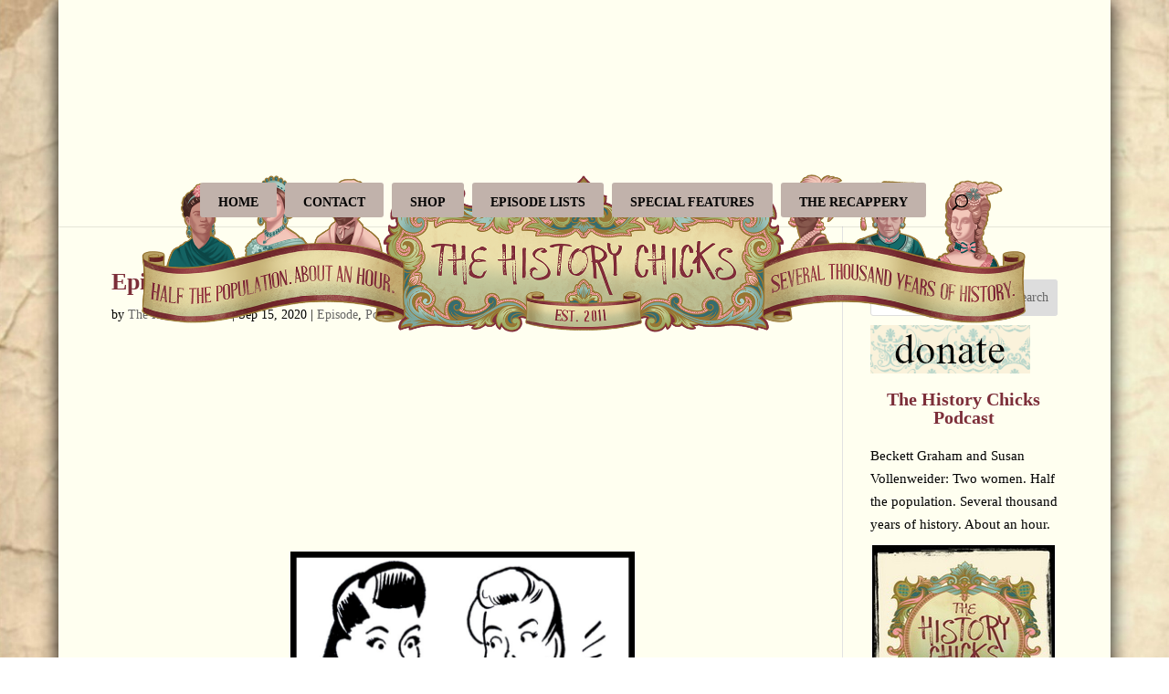

--- FILE ---
content_type: text/html; charset=UTF-8
request_url: https://thehistorychicks.com/2020/09/15/
body_size: 38083
content:
<!DOCTYPE html>
<html lang="en">
<head>
	<meta charset="UTF-8" />
<meta http-equiv="X-UA-Compatible" content="IE=edge">
	<link rel="pingback" href="https://thehistorychicks.com/xmlrpc.php" />

	<script type="text/javascript">
		document.documentElement.className = 'js';
	</script>

	<meta name='robots' content='noindex, follow' />
<script type="text/javascript">
			let jqueryParams=[],jQuery=function(r){return jqueryParams=[...jqueryParams,r],jQuery},$=function(r){return jqueryParams=[...jqueryParams,r],$};window.jQuery=jQuery,window.$=jQuery;let customHeadScripts=!1;jQuery.fn=jQuery.prototype={},$.fn=jQuery.prototype={},jQuery.noConflict=function(r){if(window.jQuery)return jQuery=window.jQuery,$=window.jQuery,customHeadScripts=!0,jQuery.noConflict},jQuery.ready=function(r){jqueryParams=[...jqueryParams,r]},$.ready=function(r){jqueryParams=[...jqueryParams,r]},jQuery.load=function(r){jqueryParams=[...jqueryParams,r]},$.load=function(r){jqueryParams=[...jqueryParams,r]},jQuery.fn.ready=function(r){jqueryParams=[...jqueryParams,r]},$.fn.ready=function(r){jqueryParams=[...jqueryParams,r]};</script>
	<!-- This site is optimized with the Yoast SEO plugin v26.8 - https://yoast.com/product/yoast-seo-wordpress/ -->
	<title>September 15, 2020 - The History Chicks</title>
	<meta property="og:locale" content="en_US" />
	<meta property="og:type" content="website" />
	<meta property="og:title" content="September 15, 2020 - The History Chicks" />
	<meta property="og:url" content="https://thehistorychicks.com/2020/09/15/" />
	<meta property="og:site_name" content="The History Chicks" />
	<meta property="og:image" content="https://thehistorychicks.com/wp-content/uploads/2015/09/link-art-tin-true-color.jpg" />
	<meta property="og:image:width" content="1200" />
	<meta property="og:image:height" content="630" />
	<meta property="og:image:type" content="image/jpeg" />
	<meta name="twitter:card" content="summary_large_image" />
	<meta name="twitter:site" content="@thehistorychix" />
	<script type="application/ld+json" class="yoast-schema-graph">{"@context":"https://schema.org","@graph":[{"@type":"CollectionPage","@id":"https://thehistorychicks.com/2020/09/15/","url":"https://thehistorychicks.com/2020/09/15/","name":"September 15, 2020 - The History Chicks","isPartOf":{"@id":"https://thehistorychicks.com/#website"},"breadcrumb":{"@id":"https://thehistorychicks.com/2020/09/15/#breadcrumb"},"inLanguage":"en"},{"@type":"BreadcrumbList","@id":"https://thehistorychicks.com/2020/09/15/#breadcrumb","itemListElement":[{"@type":"ListItem","position":1,"name":"Home","item":"https://thehistorychicks.com/"},{"@type":"ListItem","position":2,"name":"Archives for September 15, 2020"}]},{"@type":"WebSite","@id":"https://thehistorychicks.com/#website","url":"https://thehistorychicks.com/","name":"The History Chicks","description":"Any resemblance to a boring history class is purely coincidental!","publisher":{"@id":"https://thehistorychicks.com/#organization"},"potentialAction":[{"@type":"SearchAction","target":{"@type":"EntryPoint","urlTemplate":"https://thehistorychicks.com/?s={search_term_string}"},"query-input":{"@type":"PropertyValueSpecification","valueRequired":true,"valueName":"search_term_string"}}],"inLanguage":"en"},{"@type":"Organization","@id":"https://thehistorychicks.com/#organization","name":"The History Chicks","url":"https://thehistorychicks.com/","logo":{"@type":"ImageObject","inLanguage":"en","@id":"https://thehistorychicks.com/#/schema/logo/image/","url":"https://thehistorychicks.com/wp-content/uploads/2011/01/THC_HiRes_Ivory-square-photo-edge-1024x1024.jpg","contentUrl":"https://thehistorychicks.com/wp-content/uploads/2011/01/THC_HiRes_Ivory-square-photo-edge-1024x1024.jpg","width":1024,"height":1024,"caption":"The History Chicks"},"image":{"@id":"https://thehistorychicks.com/#/schema/logo/image/"},"sameAs":["https://www.facebook.com/thehistorychicks","https://x.com/thehistorychix","https://www.pinterest.com/thehistorychix/pins/","https://www.instagram.com/thehistorychicks/","http://itunes.apple.com/us/podcast/the-history-chicks/id415983183"]}]}</script>
	<!-- / Yoast SEO plugin. -->


<link rel='dns-prefetch' href='//use.fontawesome.com' />
<link rel="alternate" type="application/rss+xml" title="The History Chicks &raquo; Feed" href="https://thehistorychicks.com/feed/" />
<link rel="alternate" type="application/rss+xml" title="The History Chicks &raquo; Comments Feed" href="https://thehistorychicks.com/comments/feed/" />
<meta content="Divi v.4.27.5" name="generator"/><link rel='stylesheet' id='wp-block-library-css' href='https://thehistorychicks.com/wp-includes/css/dist/block-library/style.min.css?ver=6.9' type='text/css' media='all' />
<style id='wp-block-heading-inline-css' type='text/css'>
h1:where(.wp-block-heading).has-background,h2:where(.wp-block-heading).has-background,h3:where(.wp-block-heading).has-background,h4:where(.wp-block-heading).has-background,h5:where(.wp-block-heading).has-background,h6:where(.wp-block-heading).has-background{padding:1.25em 2.375em}h1.has-text-align-left[style*=writing-mode]:where([style*=vertical-lr]),h1.has-text-align-right[style*=writing-mode]:where([style*=vertical-rl]),h2.has-text-align-left[style*=writing-mode]:where([style*=vertical-lr]),h2.has-text-align-right[style*=writing-mode]:where([style*=vertical-rl]),h3.has-text-align-left[style*=writing-mode]:where([style*=vertical-lr]),h3.has-text-align-right[style*=writing-mode]:where([style*=vertical-rl]),h4.has-text-align-left[style*=writing-mode]:where([style*=vertical-lr]),h4.has-text-align-right[style*=writing-mode]:where([style*=vertical-rl]),h5.has-text-align-left[style*=writing-mode]:where([style*=vertical-lr]),h5.has-text-align-right[style*=writing-mode]:where([style*=vertical-rl]),h6.has-text-align-left[style*=writing-mode]:where([style*=vertical-lr]),h6.has-text-align-right[style*=writing-mode]:where([style*=vertical-rl]){rotate:180deg}
/*# sourceURL=https://thehistorychicks.com/wp-includes/blocks/heading/style.min.css */
</style>
<style id='wp-block-image-inline-css' type='text/css'>
.wp-block-image>a,.wp-block-image>figure>a{display:inline-block}.wp-block-image img{box-sizing:border-box;height:auto;max-width:100%;vertical-align:bottom}@media not (prefers-reduced-motion){.wp-block-image img.hide{visibility:hidden}.wp-block-image img.show{animation:show-content-image .4s}}.wp-block-image[style*=border-radius] img,.wp-block-image[style*=border-radius]>a{border-radius:inherit}.wp-block-image.has-custom-border img{box-sizing:border-box}.wp-block-image.aligncenter{text-align:center}.wp-block-image.alignfull>a,.wp-block-image.alignwide>a{width:100%}.wp-block-image.alignfull img,.wp-block-image.alignwide img{height:auto;width:100%}.wp-block-image .aligncenter,.wp-block-image .alignleft,.wp-block-image .alignright,.wp-block-image.aligncenter,.wp-block-image.alignleft,.wp-block-image.alignright{display:table}.wp-block-image .aligncenter>figcaption,.wp-block-image .alignleft>figcaption,.wp-block-image .alignright>figcaption,.wp-block-image.aligncenter>figcaption,.wp-block-image.alignleft>figcaption,.wp-block-image.alignright>figcaption{caption-side:bottom;display:table-caption}.wp-block-image .alignleft{float:left;margin:.5em 1em .5em 0}.wp-block-image .alignright{float:right;margin:.5em 0 .5em 1em}.wp-block-image .aligncenter{margin-left:auto;margin-right:auto}.wp-block-image :where(figcaption){margin-bottom:1em;margin-top:.5em}.wp-block-image.is-style-circle-mask img{border-radius:9999px}@supports ((-webkit-mask-image:none) or (mask-image:none)) or (-webkit-mask-image:none){.wp-block-image.is-style-circle-mask img{border-radius:0;-webkit-mask-image:url('data:image/svg+xml;utf8,<svg viewBox="0 0 100 100" xmlns="http://www.w3.org/2000/svg"><circle cx="50" cy="50" r="50"/></svg>');mask-image:url('data:image/svg+xml;utf8,<svg viewBox="0 0 100 100" xmlns="http://www.w3.org/2000/svg"><circle cx="50" cy="50" r="50"/></svg>');mask-mode:alpha;-webkit-mask-position:center;mask-position:center;-webkit-mask-repeat:no-repeat;mask-repeat:no-repeat;-webkit-mask-size:contain;mask-size:contain}}:root :where(.wp-block-image.is-style-rounded img,.wp-block-image .is-style-rounded img){border-radius:9999px}.wp-block-image figure{margin:0}.wp-lightbox-container{display:flex;flex-direction:column;position:relative}.wp-lightbox-container img{cursor:zoom-in}.wp-lightbox-container img:hover+button{opacity:1}.wp-lightbox-container button{align-items:center;backdrop-filter:blur(16px) saturate(180%);background-color:#5a5a5a40;border:none;border-radius:4px;cursor:zoom-in;display:flex;height:20px;justify-content:center;opacity:0;padding:0;position:absolute;right:16px;text-align:center;top:16px;width:20px;z-index:100}@media not (prefers-reduced-motion){.wp-lightbox-container button{transition:opacity .2s ease}}.wp-lightbox-container button:focus-visible{outline:3px auto #5a5a5a40;outline:3px auto -webkit-focus-ring-color;outline-offset:3px}.wp-lightbox-container button:hover{cursor:pointer;opacity:1}.wp-lightbox-container button:focus{opacity:1}.wp-lightbox-container button:focus,.wp-lightbox-container button:hover,.wp-lightbox-container button:not(:hover):not(:active):not(.has-background){background-color:#5a5a5a40;border:none}.wp-lightbox-overlay{box-sizing:border-box;cursor:zoom-out;height:100vh;left:0;overflow:hidden;position:fixed;top:0;visibility:hidden;width:100%;z-index:100000}.wp-lightbox-overlay .close-button{align-items:center;cursor:pointer;display:flex;justify-content:center;min-height:40px;min-width:40px;padding:0;position:absolute;right:calc(env(safe-area-inset-right) + 16px);top:calc(env(safe-area-inset-top) + 16px);z-index:5000000}.wp-lightbox-overlay .close-button:focus,.wp-lightbox-overlay .close-button:hover,.wp-lightbox-overlay .close-button:not(:hover):not(:active):not(.has-background){background:none;border:none}.wp-lightbox-overlay .lightbox-image-container{height:var(--wp--lightbox-container-height);left:50%;overflow:hidden;position:absolute;top:50%;transform:translate(-50%,-50%);transform-origin:top left;width:var(--wp--lightbox-container-width);z-index:9999999999}.wp-lightbox-overlay .wp-block-image{align-items:center;box-sizing:border-box;display:flex;height:100%;justify-content:center;margin:0;position:relative;transform-origin:0 0;width:100%;z-index:3000000}.wp-lightbox-overlay .wp-block-image img{height:var(--wp--lightbox-image-height);min-height:var(--wp--lightbox-image-height);min-width:var(--wp--lightbox-image-width);width:var(--wp--lightbox-image-width)}.wp-lightbox-overlay .wp-block-image figcaption{display:none}.wp-lightbox-overlay button{background:none;border:none}.wp-lightbox-overlay .scrim{background-color:#fff;height:100%;opacity:.9;position:absolute;width:100%;z-index:2000000}.wp-lightbox-overlay.active{visibility:visible}@media not (prefers-reduced-motion){.wp-lightbox-overlay.active{animation:turn-on-visibility .25s both}.wp-lightbox-overlay.active img{animation:turn-on-visibility .35s both}.wp-lightbox-overlay.show-closing-animation:not(.active){animation:turn-off-visibility .35s both}.wp-lightbox-overlay.show-closing-animation:not(.active) img{animation:turn-off-visibility .25s both}.wp-lightbox-overlay.zoom.active{animation:none;opacity:1;visibility:visible}.wp-lightbox-overlay.zoom.active .lightbox-image-container{animation:lightbox-zoom-in .4s}.wp-lightbox-overlay.zoom.active .lightbox-image-container img{animation:none}.wp-lightbox-overlay.zoom.active .scrim{animation:turn-on-visibility .4s forwards}.wp-lightbox-overlay.zoom.show-closing-animation:not(.active){animation:none}.wp-lightbox-overlay.zoom.show-closing-animation:not(.active) .lightbox-image-container{animation:lightbox-zoom-out .4s}.wp-lightbox-overlay.zoom.show-closing-animation:not(.active) .lightbox-image-container img{animation:none}.wp-lightbox-overlay.zoom.show-closing-animation:not(.active) .scrim{animation:turn-off-visibility .4s forwards}}@keyframes show-content-image{0%{visibility:hidden}99%{visibility:hidden}to{visibility:visible}}@keyframes turn-on-visibility{0%{opacity:0}to{opacity:1}}@keyframes turn-off-visibility{0%{opacity:1;visibility:visible}99%{opacity:0;visibility:visible}to{opacity:0;visibility:hidden}}@keyframes lightbox-zoom-in{0%{transform:translate(calc((-100vw + var(--wp--lightbox-scrollbar-width))/2 + var(--wp--lightbox-initial-left-position)),calc(-50vh + var(--wp--lightbox-initial-top-position))) scale(var(--wp--lightbox-scale))}to{transform:translate(-50%,-50%) scale(1)}}@keyframes lightbox-zoom-out{0%{transform:translate(-50%,-50%) scale(1);visibility:visible}99%{visibility:visible}to{transform:translate(calc((-100vw + var(--wp--lightbox-scrollbar-width))/2 + var(--wp--lightbox-initial-left-position)),calc(-50vh + var(--wp--lightbox-initial-top-position))) scale(var(--wp--lightbox-scale));visibility:hidden}}
/*# sourceURL=https://thehistorychicks.com/wp-includes/blocks/image/style.min.css */
</style>
<style id='wp-block-image-theme-inline-css' type='text/css'>
:root :where(.wp-block-image figcaption){color:#555;font-size:13px;text-align:center}.is-dark-theme :root :where(.wp-block-image figcaption){color:#ffffffa6}.wp-block-image{margin:0 0 1em}
/*# sourceURL=https://thehistorychicks.com/wp-includes/blocks/image/theme.min.css */
</style>
<style id='wp-block-search-inline-css' type='text/css'>
.wp-block-search__button{margin-left:10px;word-break:normal}.wp-block-search__button.has-icon{line-height:0}.wp-block-search__button svg{height:1.25em;min-height:24px;min-width:24px;width:1.25em;fill:currentColor;vertical-align:text-bottom}:where(.wp-block-search__button){border:1px solid #ccc;padding:6px 10px}.wp-block-search__inside-wrapper{display:flex;flex:auto;flex-wrap:nowrap;max-width:100%}.wp-block-search__label{width:100%}.wp-block-search.wp-block-search__button-only .wp-block-search__button{box-sizing:border-box;display:flex;flex-shrink:0;justify-content:center;margin-left:0;max-width:100%}.wp-block-search.wp-block-search__button-only .wp-block-search__inside-wrapper{min-width:0!important;transition-property:width}.wp-block-search.wp-block-search__button-only .wp-block-search__input{flex-basis:100%;transition-duration:.3s}.wp-block-search.wp-block-search__button-only.wp-block-search__searchfield-hidden,.wp-block-search.wp-block-search__button-only.wp-block-search__searchfield-hidden .wp-block-search__inside-wrapper{overflow:hidden}.wp-block-search.wp-block-search__button-only.wp-block-search__searchfield-hidden .wp-block-search__input{border-left-width:0!important;border-right-width:0!important;flex-basis:0;flex-grow:0;margin:0;min-width:0!important;padding-left:0!important;padding-right:0!important;width:0!important}:where(.wp-block-search__input){appearance:none;border:1px solid #949494;flex-grow:1;font-family:inherit;font-size:inherit;font-style:inherit;font-weight:inherit;letter-spacing:inherit;line-height:inherit;margin-left:0;margin-right:0;min-width:3rem;padding:8px;text-decoration:unset!important;text-transform:inherit}:where(.wp-block-search__button-inside .wp-block-search__inside-wrapper){background-color:#fff;border:1px solid #949494;box-sizing:border-box;padding:4px}:where(.wp-block-search__button-inside .wp-block-search__inside-wrapper) .wp-block-search__input{border:none;border-radius:0;padding:0 4px}:where(.wp-block-search__button-inside .wp-block-search__inside-wrapper) .wp-block-search__input:focus{outline:none}:where(.wp-block-search__button-inside .wp-block-search__inside-wrapper) :where(.wp-block-search__button){padding:4px 8px}.wp-block-search.aligncenter .wp-block-search__inside-wrapper{margin:auto}.wp-block[data-align=right] .wp-block-search.wp-block-search__button-only .wp-block-search__inside-wrapper{float:right}
/*# sourceURL=https://thehistorychicks.com/wp-includes/blocks/search/style.min.css */
</style>
<style id='wp-block-search-theme-inline-css' type='text/css'>
.wp-block-search .wp-block-search__label{font-weight:700}.wp-block-search__button{border:1px solid #ccc;padding:.375em .625em}
/*# sourceURL=https://thehistorychicks.com/wp-includes/blocks/search/theme.min.css */
</style>
<style id='wp-block-group-inline-css' type='text/css'>
.wp-block-group{box-sizing:border-box}:where(.wp-block-group.wp-block-group-is-layout-constrained){position:relative}
/*# sourceURL=https://thehistorychicks.com/wp-includes/blocks/group/style.min.css */
</style>
<style id='wp-block-group-theme-inline-css' type='text/css'>
:where(.wp-block-group.has-background){padding:1.25em 2.375em}
/*# sourceURL=https://thehistorychicks.com/wp-includes/blocks/group/theme.min.css */
</style>
<style id='wp-block-paragraph-inline-css' type='text/css'>
.is-small-text{font-size:.875em}.is-regular-text{font-size:1em}.is-large-text{font-size:2.25em}.is-larger-text{font-size:3em}.has-drop-cap:not(:focus):first-letter{float:left;font-size:8.4em;font-style:normal;font-weight:100;line-height:.68;margin:.05em .1em 0 0;text-transform:uppercase}body.rtl .has-drop-cap:not(:focus):first-letter{float:none;margin-left:.1em}p.has-drop-cap.has-background{overflow:hidden}:root :where(p.has-background){padding:1.25em 2.375em}:where(p.has-text-color:not(.has-link-color)) a{color:inherit}p.has-text-align-left[style*="writing-mode:vertical-lr"],p.has-text-align-right[style*="writing-mode:vertical-rl"]{rotate:180deg}
/*# sourceURL=https://thehistorychicks.com/wp-includes/blocks/paragraph/style.min.css */
</style>
<style id='wp-block-social-links-inline-css' type='text/css'>
.wp-block-social-links{background:none;box-sizing:border-box;margin-left:0;padding-left:0;padding-right:0;text-indent:0}.wp-block-social-links .wp-social-link a,.wp-block-social-links .wp-social-link a:hover{border-bottom:0;box-shadow:none;text-decoration:none}.wp-block-social-links .wp-social-link svg{height:1em;width:1em}.wp-block-social-links .wp-social-link span:not(.screen-reader-text){font-size:.65em;margin-left:.5em;margin-right:.5em}.wp-block-social-links.has-small-icon-size{font-size:16px}.wp-block-social-links,.wp-block-social-links.has-normal-icon-size{font-size:24px}.wp-block-social-links.has-large-icon-size{font-size:36px}.wp-block-social-links.has-huge-icon-size{font-size:48px}.wp-block-social-links.aligncenter{display:flex;justify-content:center}.wp-block-social-links.alignright{justify-content:flex-end}.wp-block-social-link{border-radius:9999px;display:block}@media not (prefers-reduced-motion){.wp-block-social-link{transition:transform .1s ease}}.wp-block-social-link{height:auto}.wp-block-social-link a{align-items:center;display:flex;line-height:0}.wp-block-social-link:hover{transform:scale(1.1)}.wp-block-social-links .wp-block-social-link.wp-social-link{display:inline-block;margin:0;padding:0}.wp-block-social-links .wp-block-social-link.wp-social-link .wp-block-social-link-anchor,.wp-block-social-links .wp-block-social-link.wp-social-link .wp-block-social-link-anchor svg,.wp-block-social-links .wp-block-social-link.wp-social-link .wp-block-social-link-anchor:active,.wp-block-social-links .wp-block-social-link.wp-social-link .wp-block-social-link-anchor:hover,.wp-block-social-links .wp-block-social-link.wp-social-link .wp-block-social-link-anchor:visited{color:currentColor;fill:currentColor}:where(.wp-block-social-links:not(.is-style-logos-only)) .wp-social-link{background-color:#f0f0f0;color:#444}:where(.wp-block-social-links:not(.is-style-logos-only)) .wp-social-link-amazon{background-color:#f90;color:#fff}:where(.wp-block-social-links:not(.is-style-logos-only)) .wp-social-link-bandcamp{background-color:#1ea0c3;color:#fff}:where(.wp-block-social-links:not(.is-style-logos-only)) .wp-social-link-behance{background-color:#0757fe;color:#fff}:where(.wp-block-social-links:not(.is-style-logos-only)) .wp-social-link-bluesky{background-color:#0a7aff;color:#fff}:where(.wp-block-social-links:not(.is-style-logos-only)) .wp-social-link-codepen{background-color:#1e1f26;color:#fff}:where(.wp-block-social-links:not(.is-style-logos-only)) .wp-social-link-deviantart{background-color:#02e49b;color:#fff}:where(.wp-block-social-links:not(.is-style-logos-only)) .wp-social-link-discord{background-color:#5865f2;color:#fff}:where(.wp-block-social-links:not(.is-style-logos-only)) .wp-social-link-dribbble{background-color:#e94c89;color:#fff}:where(.wp-block-social-links:not(.is-style-logos-only)) .wp-social-link-dropbox{background-color:#4280ff;color:#fff}:where(.wp-block-social-links:not(.is-style-logos-only)) .wp-social-link-etsy{background-color:#f45800;color:#fff}:where(.wp-block-social-links:not(.is-style-logos-only)) .wp-social-link-facebook{background-color:#0866ff;color:#fff}:where(.wp-block-social-links:not(.is-style-logos-only)) .wp-social-link-fivehundredpx{background-color:#000;color:#fff}:where(.wp-block-social-links:not(.is-style-logos-only)) .wp-social-link-flickr{background-color:#0461dd;color:#fff}:where(.wp-block-social-links:not(.is-style-logos-only)) .wp-social-link-foursquare{background-color:#e65678;color:#fff}:where(.wp-block-social-links:not(.is-style-logos-only)) .wp-social-link-github{background-color:#24292d;color:#fff}:where(.wp-block-social-links:not(.is-style-logos-only)) .wp-social-link-goodreads{background-color:#eceadd;color:#382110}:where(.wp-block-social-links:not(.is-style-logos-only)) .wp-social-link-google{background-color:#ea4434;color:#fff}:where(.wp-block-social-links:not(.is-style-logos-only)) .wp-social-link-gravatar{background-color:#1d4fc4;color:#fff}:where(.wp-block-social-links:not(.is-style-logos-only)) .wp-social-link-instagram{background-color:#f00075;color:#fff}:where(.wp-block-social-links:not(.is-style-logos-only)) .wp-social-link-lastfm{background-color:#e21b24;color:#fff}:where(.wp-block-social-links:not(.is-style-logos-only)) .wp-social-link-linkedin{background-color:#0d66c2;color:#fff}:where(.wp-block-social-links:not(.is-style-logos-only)) .wp-social-link-mastodon{background-color:#3288d4;color:#fff}:where(.wp-block-social-links:not(.is-style-logos-only)) .wp-social-link-medium{background-color:#000;color:#fff}:where(.wp-block-social-links:not(.is-style-logos-only)) .wp-social-link-meetup{background-color:#f6405f;color:#fff}:where(.wp-block-social-links:not(.is-style-logos-only)) .wp-social-link-patreon{background-color:#000;color:#fff}:where(.wp-block-social-links:not(.is-style-logos-only)) .wp-social-link-pinterest{background-color:#e60122;color:#fff}:where(.wp-block-social-links:not(.is-style-logos-only)) .wp-social-link-pocket{background-color:#ef4155;color:#fff}:where(.wp-block-social-links:not(.is-style-logos-only)) .wp-social-link-reddit{background-color:#ff4500;color:#fff}:where(.wp-block-social-links:not(.is-style-logos-only)) .wp-social-link-skype{background-color:#0478d7;color:#fff}:where(.wp-block-social-links:not(.is-style-logos-only)) .wp-social-link-snapchat{background-color:#fefc00;color:#fff;stroke:#000}:where(.wp-block-social-links:not(.is-style-logos-only)) .wp-social-link-soundcloud{background-color:#ff5600;color:#fff}:where(.wp-block-social-links:not(.is-style-logos-only)) .wp-social-link-spotify{background-color:#1bd760;color:#fff}:where(.wp-block-social-links:not(.is-style-logos-only)) .wp-social-link-telegram{background-color:#2aabee;color:#fff}:where(.wp-block-social-links:not(.is-style-logos-only)) .wp-social-link-threads{background-color:#000;color:#fff}:where(.wp-block-social-links:not(.is-style-logos-only)) .wp-social-link-tiktok{background-color:#000;color:#fff}:where(.wp-block-social-links:not(.is-style-logos-only)) .wp-social-link-tumblr{background-color:#011835;color:#fff}:where(.wp-block-social-links:not(.is-style-logos-only)) .wp-social-link-twitch{background-color:#6440a4;color:#fff}:where(.wp-block-social-links:not(.is-style-logos-only)) .wp-social-link-twitter{background-color:#1da1f2;color:#fff}:where(.wp-block-social-links:not(.is-style-logos-only)) .wp-social-link-vimeo{background-color:#1eb7ea;color:#fff}:where(.wp-block-social-links:not(.is-style-logos-only)) .wp-social-link-vk{background-color:#4680c2;color:#fff}:where(.wp-block-social-links:not(.is-style-logos-only)) .wp-social-link-wordpress{background-color:#3499cd;color:#fff}:where(.wp-block-social-links:not(.is-style-logos-only)) .wp-social-link-whatsapp{background-color:#25d366;color:#fff}:where(.wp-block-social-links:not(.is-style-logos-only)) .wp-social-link-x{background-color:#000;color:#fff}:where(.wp-block-social-links:not(.is-style-logos-only)) .wp-social-link-yelp{background-color:#d32422;color:#fff}:where(.wp-block-social-links:not(.is-style-logos-only)) .wp-social-link-youtube{background-color:red;color:#fff}:where(.wp-block-social-links.is-style-logos-only) .wp-social-link{background:none}:where(.wp-block-social-links.is-style-logos-only) .wp-social-link svg{height:1.25em;width:1.25em}:where(.wp-block-social-links.is-style-logos-only) .wp-social-link-amazon{color:#f90}:where(.wp-block-social-links.is-style-logos-only) .wp-social-link-bandcamp{color:#1ea0c3}:where(.wp-block-social-links.is-style-logos-only) .wp-social-link-behance{color:#0757fe}:where(.wp-block-social-links.is-style-logos-only) .wp-social-link-bluesky{color:#0a7aff}:where(.wp-block-social-links.is-style-logos-only) .wp-social-link-codepen{color:#1e1f26}:where(.wp-block-social-links.is-style-logos-only) .wp-social-link-deviantart{color:#02e49b}:where(.wp-block-social-links.is-style-logos-only) .wp-social-link-discord{color:#5865f2}:where(.wp-block-social-links.is-style-logos-only) .wp-social-link-dribbble{color:#e94c89}:where(.wp-block-social-links.is-style-logos-only) .wp-social-link-dropbox{color:#4280ff}:where(.wp-block-social-links.is-style-logos-only) .wp-social-link-etsy{color:#f45800}:where(.wp-block-social-links.is-style-logos-only) .wp-social-link-facebook{color:#0866ff}:where(.wp-block-social-links.is-style-logos-only) .wp-social-link-fivehundredpx{color:#000}:where(.wp-block-social-links.is-style-logos-only) .wp-social-link-flickr{color:#0461dd}:where(.wp-block-social-links.is-style-logos-only) .wp-social-link-foursquare{color:#e65678}:where(.wp-block-social-links.is-style-logos-only) .wp-social-link-github{color:#24292d}:where(.wp-block-social-links.is-style-logos-only) .wp-social-link-goodreads{color:#382110}:where(.wp-block-social-links.is-style-logos-only) .wp-social-link-google{color:#ea4434}:where(.wp-block-social-links.is-style-logos-only) .wp-social-link-gravatar{color:#1d4fc4}:where(.wp-block-social-links.is-style-logos-only) .wp-social-link-instagram{color:#f00075}:where(.wp-block-social-links.is-style-logos-only) .wp-social-link-lastfm{color:#e21b24}:where(.wp-block-social-links.is-style-logos-only) .wp-social-link-linkedin{color:#0d66c2}:where(.wp-block-social-links.is-style-logos-only) .wp-social-link-mastodon{color:#3288d4}:where(.wp-block-social-links.is-style-logos-only) .wp-social-link-medium{color:#000}:where(.wp-block-social-links.is-style-logos-only) .wp-social-link-meetup{color:#f6405f}:where(.wp-block-social-links.is-style-logos-only) .wp-social-link-patreon{color:#000}:where(.wp-block-social-links.is-style-logos-only) .wp-social-link-pinterest{color:#e60122}:where(.wp-block-social-links.is-style-logos-only) .wp-social-link-pocket{color:#ef4155}:where(.wp-block-social-links.is-style-logos-only) .wp-social-link-reddit{color:#ff4500}:where(.wp-block-social-links.is-style-logos-only) .wp-social-link-skype{color:#0478d7}:where(.wp-block-social-links.is-style-logos-only) .wp-social-link-snapchat{color:#fff;stroke:#000}:where(.wp-block-social-links.is-style-logos-only) .wp-social-link-soundcloud{color:#ff5600}:where(.wp-block-social-links.is-style-logos-only) .wp-social-link-spotify{color:#1bd760}:where(.wp-block-social-links.is-style-logos-only) .wp-social-link-telegram{color:#2aabee}:where(.wp-block-social-links.is-style-logos-only) .wp-social-link-threads{color:#000}:where(.wp-block-social-links.is-style-logos-only) .wp-social-link-tiktok{color:#000}:where(.wp-block-social-links.is-style-logos-only) .wp-social-link-tumblr{color:#011835}:where(.wp-block-social-links.is-style-logos-only) .wp-social-link-twitch{color:#6440a4}:where(.wp-block-social-links.is-style-logos-only) .wp-social-link-twitter{color:#1da1f2}:where(.wp-block-social-links.is-style-logos-only) .wp-social-link-vimeo{color:#1eb7ea}:where(.wp-block-social-links.is-style-logos-only) .wp-social-link-vk{color:#4680c2}:where(.wp-block-social-links.is-style-logos-only) .wp-social-link-whatsapp{color:#25d366}:where(.wp-block-social-links.is-style-logos-only) .wp-social-link-wordpress{color:#3499cd}:where(.wp-block-social-links.is-style-logos-only) .wp-social-link-x{color:#000}:where(.wp-block-social-links.is-style-logos-only) .wp-social-link-yelp{color:#d32422}:where(.wp-block-social-links.is-style-logos-only) .wp-social-link-youtube{color:red}.wp-block-social-links.is-style-pill-shape .wp-social-link{width:auto}:root :where(.wp-block-social-links .wp-social-link a){padding:.25em}:root :where(.wp-block-social-links.is-style-logos-only .wp-social-link a){padding:0}:root :where(.wp-block-social-links.is-style-pill-shape .wp-social-link a){padding-left:.6666666667em;padding-right:.6666666667em}.wp-block-social-links:not(.has-icon-color):not(.has-icon-background-color) .wp-social-link-snapchat .wp-block-social-link-label{color:#000}
/*# sourceURL=https://thehistorychicks.com/wp-includes/blocks/social-links/style.min.css */
</style>
<style id='wp-block-spacer-inline-css' type='text/css'>
.wp-block-spacer{clear:both}
/*# sourceURL=https://thehistorychicks.com/wp-includes/blocks/spacer/style.min.css */
</style>
<style id='global-styles-inline-css' type='text/css'>
:root{--wp--preset--aspect-ratio--square: 1;--wp--preset--aspect-ratio--4-3: 4/3;--wp--preset--aspect-ratio--3-4: 3/4;--wp--preset--aspect-ratio--3-2: 3/2;--wp--preset--aspect-ratio--2-3: 2/3;--wp--preset--aspect-ratio--16-9: 16/9;--wp--preset--aspect-ratio--9-16: 9/16;--wp--preset--color--black: #000000;--wp--preset--color--cyan-bluish-gray: #abb8c3;--wp--preset--color--white: #ffffff;--wp--preset--color--pale-pink: #f78da7;--wp--preset--color--vivid-red: #cf2e2e;--wp--preset--color--luminous-vivid-orange: #ff6900;--wp--preset--color--luminous-vivid-amber: #fcb900;--wp--preset--color--light-green-cyan: #7bdcb5;--wp--preset--color--vivid-green-cyan: #00d084;--wp--preset--color--pale-cyan-blue: #8ed1fc;--wp--preset--color--vivid-cyan-blue: #0693e3;--wp--preset--color--vivid-purple: #9b51e0;--wp--preset--gradient--vivid-cyan-blue-to-vivid-purple: linear-gradient(135deg,rgb(6,147,227) 0%,rgb(155,81,224) 100%);--wp--preset--gradient--light-green-cyan-to-vivid-green-cyan: linear-gradient(135deg,rgb(122,220,180) 0%,rgb(0,208,130) 100%);--wp--preset--gradient--luminous-vivid-amber-to-luminous-vivid-orange: linear-gradient(135deg,rgb(252,185,0) 0%,rgb(255,105,0) 100%);--wp--preset--gradient--luminous-vivid-orange-to-vivid-red: linear-gradient(135deg,rgb(255,105,0) 0%,rgb(207,46,46) 100%);--wp--preset--gradient--very-light-gray-to-cyan-bluish-gray: linear-gradient(135deg,rgb(238,238,238) 0%,rgb(169,184,195) 100%);--wp--preset--gradient--cool-to-warm-spectrum: linear-gradient(135deg,rgb(74,234,220) 0%,rgb(151,120,209) 20%,rgb(207,42,186) 40%,rgb(238,44,130) 60%,rgb(251,105,98) 80%,rgb(254,248,76) 100%);--wp--preset--gradient--blush-light-purple: linear-gradient(135deg,rgb(255,206,236) 0%,rgb(152,150,240) 100%);--wp--preset--gradient--blush-bordeaux: linear-gradient(135deg,rgb(254,205,165) 0%,rgb(254,45,45) 50%,rgb(107,0,62) 100%);--wp--preset--gradient--luminous-dusk: linear-gradient(135deg,rgb(255,203,112) 0%,rgb(199,81,192) 50%,rgb(65,88,208) 100%);--wp--preset--gradient--pale-ocean: linear-gradient(135deg,rgb(255,245,203) 0%,rgb(182,227,212) 50%,rgb(51,167,181) 100%);--wp--preset--gradient--electric-grass: linear-gradient(135deg,rgb(202,248,128) 0%,rgb(113,206,126) 100%);--wp--preset--gradient--midnight: linear-gradient(135deg,rgb(2,3,129) 0%,rgb(40,116,252) 100%);--wp--preset--font-size--small: 13px;--wp--preset--font-size--medium: 20px;--wp--preset--font-size--large: 36px;--wp--preset--font-size--x-large: 42px;--wp--preset--spacing--20: 0.44rem;--wp--preset--spacing--30: 0.67rem;--wp--preset--spacing--40: 1rem;--wp--preset--spacing--50: 1.5rem;--wp--preset--spacing--60: 2.25rem;--wp--preset--spacing--70: 3.38rem;--wp--preset--spacing--80: 5.06rem;--wp--preset--shadow--natural: 6px 6px 9px rgba(0, 0, 0, 0.2);--wp--preset--shadow--deep: 12px 12px 50px rgba(0, 0, 0, 0.4);--wp--preset--shadow--sharp: 6px 6px 0px rgba(0, 0, 0, 0.2);--wp--preset--shadow--outlined: 6px 6px 0px -3px rgb(255, 255, 255), 6px 6px rgb(0, 0, 0);--wp--preset--shadow--crisp: 6px 6px 0px rgb(0, 0, 0);}:root { --wp--style--global--content-size: 823px;--wp--style--global--wide-size: 1080px; }:where(body) { margin: 0; }.wp-site-blocks > .alignleft { float: left; margin-right: 2em; }.wp-site-blocks > .alignright { float: right; margin-left: 2em; }.wp-site-blocks > .aligncenter { justify-content: center; margin-left: auto; margin-right: auto; }:where(.is-layout-flex){gap: 0.5em;}:where(.is-layout-grid){gap: 0.5em;}.is-layout-flow > .alignleft{float: left;margin-inline-start: 0;margin-inline-end: 2em;}.is-layout-flow > .alignright{float: right;margin-inline-start: 2em;margin-inline-end: 0;}.is-layout-flow > .aligncenter{margin-left: auto !important;margin-right: auto !important;}.is-layout-constrained > .alignleft{float: left;margin-inline-start: 0;margin-inline-end: 2em;}.is-layout-constrained > .alignright{float: right;margin-inline-start: 2em;margin-inline-end: 0;}.is-layout-constrained > .aligncenter{margin-left: auto !important;margin-right: auto !important;}.is-layout-constrained > :where(:not(.alignleft):not(.alignright):not(.alignfull)){max-width: var(--wp--style--global--content-size);margin-left: auto !important;margin-right: auto !important;}.is-layout-constrained > .alignwide{max-width: var(--wp--style--global--wide-size);}body .is-layout-flex{display: flex;}.is-layout-flex{flex-wrap: wrap;align-items: center;}.is-layout-flex > :is(*, div){margin: 0;}body .is-layout-grid{display: grid;}.is-layout-grid > :is(*, div){margin: 0;}body{padding-top: 0px;padding-right: 0px;padding-bottom: 0px;padding-left: 0px;}:root :where(.wp-element-button, .wp-block-button__link){background-color: #32373c;border-width: 0;color: #fff;font-family: inherit;font-size: inherit;font-style: inherit;font-weight: inherit;letter-spacing: inherit;line-height: inherit;padding-top: calc(0.667em + 2px);padding-right: calc(1.333em + 2px);padding-bottom: calc(0.667em + 2px);padding-left: calc(1.333em + 2px);text-decoration: none;text-transform: inherit;}.has-black-color{color: var(--wp--preset--color--black) !important;}.has-cyan-bluish-gray-color{color: var(--wp--preset--color--cyan-bluish-gray) !important;}.has-white-color{color: var(--wp--preset--color--white) !important;}.has-pale-pink-color{color: var(--wp--preset--color--pale-pink) !important;}.has-vivid-red-color{color: var(--wp--preset--color--vivid-red) !important;}.has-luminous-vivid-orange-color{color: var(--wp--preset--color--luminous-vivid-orange) !important;}.has-luminous-vivid-amber-color{color: var(--wp--preset--color--luminous-vivid-amber) !important;}.has-light-green-cyan-color{color: var(--wp--preset--color--light-green-cyan) !important;}.has-vivid-green-cyan-color{color: var(--wp--preset--color--vivid-green-cyan) !important;}.has-pale-cyan-blue-color{color: var(--wp--preset--color--pale-cyan-blue) !important;}.has-vivid-cyan-blue-color{color: var(--wp--preset--color--vivid-cyan-blue) !important;}.has-vivid-purple-color{color: var(--wp--preset--color--vivid-purple) !important;}.has-black-background-color{background-color: var(--wp--preset--color--black) !important;}.has-cyan-bluish-gray-background-color{background-color: var(--wp--preset--color--cyan-bluish-gray) !important;}.has-white-background-color{background-color: var(--wp--preset--color--white) !important;}.has-pale-pink-background-color{background-color: var(--wp--preset--color--pale-pink) !important;}.has-vivid-red-background-color{background-color: var(--wp--preset--color--vivid-red) !important;}.has-luminous-vivid-orange-background-color{background-color: var(--wp--preset--color--luminous-vivid-orange) !important;}.has-luminous-vivid-amber-background-color{background-color: var(--wp--preset--color--luminous-vivid-amber) !important;}.has-light-green-cyan-background-color{background-color: var(--wp--preset--color--light-green-cyan) !important;}.has-vivid-green-cyan-background-color{background-color: var(--wp--preset--color--vivid-green-cyan) !important;}.has-pale-cyan-blue-background-color{background-color: var(--wp--preset--color--pale-cyan-blue) !important;}.has-vivid-cyan-blue-background-color{background-color: var(--wp--preset--color--vivid-cyan-blue) !important;}.has-vivid-purple-background-color{background-color: var(--wp--preset--color--vivid-purple) !important;}.has-black-border-color{border-color: var(--wp--preset--color--black) !important;}.has-cyan-bluish-gray-border-color{border-color: var(--wp--preset--color--cyan-bluish-gray) !important;}.has-white-border-color{border-color: var(--wp--preset--color--white) !important;}.has-pale-pink-border-color{border-color: var(--wp--preset--color--pale-pink) !important;}.has-vivid-red-border-color{border-color: var(--wp--preset--color--vivid-red) !important;}.has-luminous-vivid-orange-border-color{border-color: var(--wp--preset--color--luminous-vivid-orange) !important;}.has-luminous-vivid-amber-border-color{border-color: var(--wp--preset--color--luminous-vivid-amber) !important;}.has-light-green-cyan-border-color{border-color: var(--wp--preset--color--light-green-cyan) !important;}.has-vivid-green-cyan-border-color{border-color: var(--wp--preset--color--vivid-green-cyan) !important;}.has-pale-cyan-blue-border-color{border-color: var(--wp--preset--color--pale-cyan-blue) !important;}.has-vivid-cyan-blue-border-color{border-color: var(--wp--preset--color--vivid-cyan-blue) !important;}.has-vivid-purple-border-color{border-color: var(--wp--preset--color--vivid-purple) !important;}.has-vivid-cyan-blue-to-vivid-purple-gradient-background{background: var(--wp--preset--gradient--vivid-cyan-blue-to-vivid-purple) !important;}.has-light-green-cyan-to-vivid-green-cyan-gradient-background{background: var(--wp--preset--gradient--light-green-cyan-to-vivid-green-cyan) !important;}.has-luminous-vivid-amber-to-luminous-vivid-orange-gradient-background{background: var(--wp--preset--gradient--luminous-vivid-amber-to-luminous-vivid-orange) !important;}.has-luminous-vivid-orange-to-vivid-red-gradient-background{background: var(--wp--preset--gradient--luminous-vivid-orange-to-vivid-red) !important;}.has-very-light-gray-to-cyan-bluish-gray-gradient-background{background: var(--wp--preset--gradient--very-light-gray-to-cyan-bluish-gray) !important;}.has-cool-to-warm-spectrum-gradient-background{background: var(--wp--preset--gradient--cool-to-warm-spectrum) !important;}.has-blush-light-purple-gradient-background{background: var(--wp--preset--gradient--blush-light-purple) !important;}.has-blush-bordeaux-gradient-background{background: var(--wp--preset--gradient--blush-bordeaux) !important;}.has-luminous-dusk-gradient-background{background: var(--wp--preset--gradient--luminous-dusk) !important;}.has-pale-ocean-gradient-background{background: var(--wp--preset--gradient--pale-ocean) !important;}.has-electric-grass-gradient-background{background: var(--wp--preset--gradient--electric-grass) !important;}.has-midnight-gradient-background{background: var(--wp--preset--gradient--midnight) !important;}.has-small-font-size{font-size: var(--wp--preset--font-size--small) !important;}.has-medium-font-size{font-size: var(--wp--preset--font-size--medium) !important;}.has-large-font-size{font-size: var(--wp--preset--font-size--large) !important;}.has-x-large-font-size{font-size: var(--wp--preset--font-size--x-large) !important;}
/*# sourceURL=global-styles-inline-css */
</style>

<style id='font-awesome-svg-styles-default-inline-css' type='text/css'>
.svg-inline--fa {
  display: inline-block;
  height: 1em;
  overflow: visible;
  vertical-align: -.125em;
}
/*# sourceURL=font-awesome-svg-styles-default-inline-css */
</style>
<link rel='stylesheet' id='font-awesome-svg-styles-css' href='https://thehistorychicks.com/wp-content/uploads/font-awesome/v6.2.0/css/svg-with-js.css' type='text/css' media='all' />
<style id='font-awesome-svg-styles-inline-css' type='text/css'>
   .wp-block-font-awesome-icon svg::before,
   .wp-rich-text-font-awesome-icon svg::before {content: unset;}
/*# sourceURL=font-awesome-svg-styles-inline-css */
</style>
<link rel='stylesheet' id='font-awesome-official-css' href='https://use.fontawesome.com/releases/v6.2.0/css/all.css' type='text/css' media='all' integrity="sha384-SOnAn/m2fVJCwnbEYgD4xzrPtvsXdElhOVvR8ND1YjB5nhGNwwf7nBQlhfAwHAZC" crossorigin="anonymous" />
<style id='divi-style-inline-inline-css' type='text/css'>
/*!
Theme Name: Divi
Theme URI: http://www.elegantthemes.com/gallery/divi/
Version: 4.27.5
Description: Smart. Flexible. Beautiful. Divi is the most powerful theme in our collection.
Author: Elegant Themes
Author URI: http://www.elegantthemes.com
License: GNU General Public License v2
License URI: http://www.gnu.org/licenses/gpl-2.0.html
*/

a,abbr,acronym,address,applet,b,big,blockquote,body,center,cite,code,dd,del,dfn,div,dl,dt,em,fieldset,font,form,h1,h2,h3,h4,h5,h6,html,i,iframe,img,ins,kbd,label,legend,li,object,ol,p,pre,q,s,samp,small,span,strike,strong,sub,sup,tt,u,ul,var{margin:0;padding:0;border:0;outline:0;font-size:100%;-ms-text-size-adjust:100%;-webkit-text-size-adjust:100%;vertical-align:baseline;background:transparent}body{line-height:1}ol,ul{list-style:none}blockquote,q{quotes:none}blockquote:after,blockquote:before,q:after,q:before{content:"";content:none}blockquote{margin:20px 0 30px;border-left:5px solid;padding-left:20px}:focus{outline:0}del{text-decoration:line-through}pre{overflow:auto;padding:10px}figure{margin:0}table{border-collapse:collapse;border-spacing:0}article,aside,footer,header,hgroup,nav,section{display:block}body{font-family:Open Sans,Arial,sans-serif;font-size:14px;color:#666;background-color:#fff;line-height:1.7em;font-weight:500;-webkit-font-smoothing:antialiased;-moz-osx-font-smoothing:grayscale}body.page-template-page-template-blank-php #page-container{padding-top:0!important}body.et_cover_background{background-size:cover!important;background-position:top!important;background-repeat:no-repeat!important;background-attachment:fixed}a{color:#2ea3f2}a,a:hover{text-decoration:none}p{padding-bottom:1em}p:not(.has-background):last-of-type{padding-bottom:0}p.et_normal_padding{padding-bottom:1em}strong{font-weight:700}cite,em,i{font-style:italic}code,pre{font-family:Courier New,monospace;margin-bottom:10px}ins{text-decoration:none}sub,sup{height:0;line-height:1;position:relative;vertical-align:baseline}sup{bottom:.8em}sub{top:.3em}dl{margin:0 0 1.5em}dl dt{font-weight:700}dd{margin-left:1.5em}blockquote p{padding-bottom:0}embed,iframe,object,video{max-width:100%}h1,h2,h3,h4,h5,h6{color:#333;padding-bottom:10px;line-height:1em;font-weight:500}h1 a,h2 a,h3 a,h4 a,h5 a,h6 a{color:inherit}h1{font-size:30px}h2{font-size:26px}h3{font-size:22px}h4{font-size:18px}h5{font-size:16px}h6{font-size:14px}input{-webkit-appearance:none}input[type=checkbox]{-webkit-appearance:checkbox}input[type=radio]{-webkit-appearance:radio}input.text,input.title,input[type=email],input[type=password],input[type=tel],input[type=text],select,textarea{background-color:#fff;border:1px solid #bbb;padding:2px;color:#4e4e4e}input.text:focus,input.title:focus,input[type=text]:focus,select:focus,textarea:focus{border-color:#2d3940;color:#3e3e3e}input.text,input.title,input[type=text],select,textarea{margin:0}textarea{padding:4px}button,input,select,textarea{font-family:inherit}img{max-width:100%;height:auto}.clear{clear:both}br.clear{margin:0;padding:0}.pagination{clear:both}#et_search_icon:hover,.et-social-icon a:hover,.et_password_protected_form .et_submit_button,.form-submit .et_pb_buttontton.alt.disabled,.nav-single a,.posted_in a{color:#2ea3f2}.et-search-form,blockquote{border-color:#2ea3f2}#main-content{background-color:#fff}.container{width:80%;max-width:1080px;margin:auto;position:relative}body:not(.et-tb) #main-content .container,body:not(.et-tb-has-header) #main-content .container{padding-top:58px}.et_full_width_page #main-content .container:before{display:none}.main_title{margin-bottom:20px}.et_password_protected_form .et_submit_button:hover,.form-submit .et_pb_button:hover{background:rgba(0,0,0,.05)}.et_button_icon_visible .et_pb_button{padding-right:2em;padding-left:.7em}.et_button_icon_visible .et_pb_button:after{opacity:1;margin-left:0}.et_button_left .et_pb_button:hover:after{left:.15em}.et_button_left .et_pb_button:after{margin-left:0;left:1em}.et_button_icon_visible.et_button_left .et_pb_button,.et_button_left .et_pb_button:hover,.et_button_left .et_pb_module .et_pb_button:hover{padding-left:2em;padding-right:.7em}.et_button_icon_visible.et_button_left .et_pb_button:after,.et_button_left .et_pb_button:hover:after{left:.15em}.et_password_protected_form .et_submit_button:hover,.form-submit .et_pb_button:hover{padding:.3em 1em}.et_button_no_icon .et_pb_button:after{display:none}.et_button_no_icon.et_button_icon_visible.et_button_left .et_pb_button,.et_button_no_icon.et_button_left .et_pb_button:hover,.et_button_no_icon .et_pb_button,.et_button_no_icon .et_pb_button:hover{padding:.3em 1em!important}.et_button_custom_icon .et_pb_button:after{line-height:1.7em}.et_button_custom_icon.et_button_icon_visible .et_pb_button:after,.et_button_custom_icon .et_pb_button:hover:after{margin-left:.3em}#left-area .post_format-post-format-gallery .wp-block-gallery:first-of-type{padding:0;margin-bottom:-16px}.entry-content table:not(.variations){border:1px solid #eee;margin:0 0 15px;text-align:left;width:100%}.entry-content thead th,.entry-content tr th{color:#555;font-weight:700;padding:9px 24px}.entry-content tr td{border-top:1px solid #eee;padding:6px 24px}#left-area ul,.entry-content ul,.et-l--body ul,.et-l--footer ul,.et-l--header ul{list-style-type:disc;padding:0 0 23px 1em;line-height:26px}#left-area ol,.entry-content ol,.et-l--body ol,.et-l--footer ol,.et-l--header ol{list-style-type:decimal;list-style-position:inside;padding:0 0 23px;line-height:26px}#left-area ul li ul,.entry-content ul li ol{padding:2px 0 2px 20px}#left-area ol li ul,.entry-content ol li ol,.et-l--body ol li ol,.et-l--footer ol li ol,.et-l--header ol li ol{padding:2px 0 2px 35px}#left-area ul.wp-block-gallery{display:-webkit-box;display:-ms-flexbox;display:flex;-ms-flex-wrap:wrap;flex-wrap:wrap;list-style-type:none;padding:0}#left-area ul.products{padding:0!important;line-height:1.7!important;list-style:none!important}.gallery-item a{display:block}.gallery-caption,.gallery-item a{width:90%}#wpadminbar{z-index:100001}#left-area .post-meta{font-size:14px;padding-bottom:15px}#left-area .post-meta a{text-decoration:none;color:#666}#left-area .et_featured_image{padding-bottom:7px}.single .post{padding-bottom:25px}body.single .et_audio_content{margin-bottom:-6px}.nav-single a{text-decoration:none;color:#2ea3f2;font-size:14px;font-weight:400}.nav-previous{float:left}.nav-next{float:right}.et_password_protected_form p input{background-color:#eee;border:none!important;width:100%!important;border-radius:0!important;font-size:14px;color:#999!important;padding:16px!important;-webkit-box-sizing:border-box;box-sizing:border-box}.et_password_protected_form label{display:none}.et_password_protected_form .et_submit_button{font-family:inherit;display:block;float:right;margin:8px auto 0;cursor:pointer}.post-password-required p.nocomments.container{max-width:100%}.post-password-required p.nocomments.container:before{display:none}.aligncenter,div.post .new-post .aligncenter{display:block;margin-left:auto;margin-right:auto}.wp-caption{border:1px solid #ddd;text-align:center;background-color:#f3f3f3;margin-bottom:10px;max-width:96%;padding:8px}.wp-caption.alignleft{margin:0 30px 20px 0}.wp-caption.alignright{margin:0 0 20px 30px}.wp-caption img{margin:0;padding:0;border:0}.wp-caption p.wp-caption-text{font-size:12px;padding:0 4px 5px;margin:0}.alignright{float:right}.alignleft{float:left}img.alignleft{display:inline;float:left;margin-right:15px}img.alignright{display:inline;float:right;margin-left:15px}.page.et_pb_pagebuilder_layout #main-content{background-color:transparent}body #main-content .et_builder_inner_content>h1,body #main-content .et_builder_inner_content>h2,body #main-content .et_builder_inner_content>h3,body #main-content .et_builder_inner_content>h4,body #main-content .et_builder_inner_content>h5,body #main-content .et_builder_inner_content>h6{line-height:1.4em}body #main-content .et_builder_inner_content>p{line-height:1.7em}.wp-block-pullquote{margin:20px 0 30px}.wp-block-pullquote.has-background blockquote{border-left:none}.wp-block-group.has-background{padding:1.5em 1.5em .5em}@media (min-width:981px){#left-area{width:79.125%;padding-bottom:23px}#main-content .container:before{content:"";position:absolute;top:0;height:100%;width:1px;background-color:#e2e2e2}.et_full_width_page #left-area,.et_no_sidebar #left-area{float:none;width:100%!important}.et_full_width_page #left-area{padding-bottom:0}.et_no_sidebar #main-content .container:before{display:none}}@media (max-width:980px){#page-container{padding-top:80px}.et-tb #page-container,.et-tb-has-header #page-container{padding-top:0!important}#left-area,#sidebar{width:100%!important}#main-content .container:before{display:none!important}.et_full_width_page .et_gallery_item:nth-child(4n+1){clear:none}}@media print{#page-container{padding-top:0!important}}#wp-admin-bar-et-use-visual-builder a:before{font-family:ETmodules!important;content:"\e625";font-size:30px!important;width:28px;margin-top:-3px;color:#974df3!important}#wp-admin-bar-et-use-visual-builder:hover a:before{color:#fff!important}#wp-admin-bar-et-use-visual-builder:hover a,#wp-admin-bar-et-use-visual-builder a:hover{transition:background-color .5s ease;-webkit-transition:background-color .5s ease;-moz-transition:background-color .5s ease;background-color:#7e3bd0!important;color:#fff!important}* html .clearfix,:first-child+html .clearfix{zoom:1}.iphone .et_pb_section_video_bg video::-webkit-media-controls-start-playback-button{display:none!important;-webkit-appearance:none}.et_mobile_device .et_pb_section_parallax .et_pb_parallax_css{background-attachment:scroll}.et-social-facebook a.icon:before{content:"\e093"}.et-social-twitter a.icon:before{content:"\e094"}.et-social-google-plus a.icon:before{content:"\e096"}.et-social-instagram a.icon:before{content:"\e09a"}.et-social-rss a.icon:before{content:"\e09e"}.ai1ec-single-event:after{content:" ";display:table;clear:both}.evcal_event_details .evcal_evdata_cell .eventon_details_shading_bot.eventon_details_shading_bot{z-index:3}.wp-block-divi-layout{margin-bottom:1em}*{-webkit-box-sizing:border-box;box-sizing:border-box}#et-info-email:before,#et-info-phone:before,#et_search_icon:before,.comment-reply-link:after,.et-cart-info span:before,.et-pb-arrow-next:before,.et-pb-arrow-prev:before,.et-social-icon a:before,.et_audio_container .mejs-playpause-button button:before,.et_audio_container .mejs-volume-button button:before,.et_overlay:before,.et_password_protected_form .et_submit_button:after,.et_pb_button:after,.et_pb_contact_reset:after,.et_pb_contact_submit:after,.et_pb_font_icon:before,.et_pb_newsletter_button:after,.et_pb_pricing_table_button:after,.et_pb_promo_button:after,.et_pb_testimonial:before,.et_pb_toggle_title:before,.form-submit .et_pb_button:after,.mobile_menu_bar:before,a.et_pb_more_button:after{font-family:ETmodules!important;speak:none;font-style:normal;font-weight:400;-webkit-font-feature-settings:normal;font-feature-settings:normal;font-variant:normal;text-transform:none;line-height:1;-webkit-font-smoothing:antialiased;-moz-osx-font-smoothing:grayscale;text-shadow:0 0;direction:ltr}.et-pb-icon,.et_pb_custom_button_icon.et_pb_button:after,.et_pb_login .et_pb_custom_button_icon.et_pb_button:after,.et_pb_woo_custom_button_icon .button.et_pb_custom_button_icon.et_pb_button:after,.et_pb_woo_custom_button_icon .button.et_pb_custom_button_icon.et_pb_button:hover:after{content:attr(data-icon)}.et-pb-icon{font-family:ETmodules;speak:none;font-weight:400;-webkit-font-feature-settings:normal;font-feature-settings:normal;font-variant:normal;text-transform:none;line-height:1;-webkit-font-smoothing:antialiased;font-size:96px;font-style:normal;display:inline-block;-webkit-box-sizing:border-box;box-sizing:border-box;direction:ltr}#et-ajax-saving{display:none;-webkit-transition:background .3s,-webkit-box-shadow .3s;transition:background .3s,-webkit-box-shadow .3s;transition:background .3s,box-shadow .3s;transition:background .3s,box-shadow .3s,-webkit-box-shadow .3s;-webkit-box-shadow:rgba(0,139,219,.247059) 0 0 60px;box-shadow:0 0 60px rgba(0,139,219,.247059);position:fixed;top:50%;left:50%;width:50px;height:50px;background:#fff;border-radius:50px;margin:-25px 0 0 -25px;z-index:999999;text-align:center}#et-ajax-saving img{margin:9px}.et-safe-mode-indicator,.et-safe-mode-indicator:focus,.et-safe-mode-indicator:hover{-webkit-box-shadow:0 5px 10px rgba(41,196,169,.15);box-shadow:0 5px 10px rgba(41,196,169,.15);background:#29c4a9;color:#fff;font-size:14px;font-weight:600;padding:12px;line-height:16px;border-radius:3px;position:fixed;bottom:30px;right:30px;z-index:999999;text-decoration:none;font-family:Open Sans,sans-serif;-webkit-font-smoothing:antialiased;-moz-osx-font-smoothing:grayscale}.et_pb_button{font-size:20px;font-weight:500;padding:.3em 1em;line-height:1.7em!important;background-color:transparent;background-size:cover;background-position:50%;background-repeat:no-repeat;border:2px solid;border-radius:3px;-webkit-transition-duration:.2s;transition-duration:.2s;-webkit-transition-property:all!important;transition-property:all!important}.et_pb_button,.et_pb_button_inner{position:relative}.et_pb_button:hover,.et_pb_module .et_pb_button:hover{border:2px solid transparent;padding:.3em 2em .3em .7em}.et_pb_button:hover{background-color:hsla(0,0%,100%,.2)}.et_pb_bg_layout_light.et_pb_button:hover,.et_pb_bg_layout_light .et_pb_button:hover{background-color:rgba(0,0,0,.05)}.et_pb_button:after,.et_pb_button:before{font-size:32px;line-height:1em;content:"\35";opacity:0;position:absolute;margin-left:-1em;-webkit-transition:all .2s;transition:all .2s;text-transform:none;-webkit-font-feature-settings:"kern" off;font-feature-settings:"kern" off;font-variant:none;font-style:normal;font-weight:400;text-shadow:none}.et_pb_button.et_hover_enabled:hover:after,.et_pb_button.et_pb_hovered:hover:after{-webkit-transition:none!important;transition:none!important}.et_pb_button:before{display:none}.et_pb_button:hover:after{opacity:1;margin-left:0}.et_pb_column_1_3 h1,.et_pb_column_1_4 h1,.et_pb_column_1_5 h1,.et_pb_column_1_6 h1,.et_pb_column_2_5 h1{font-size:26px}.et_pb_column_1_3 h2,.et_pb_column_1_4 h2,.et_pb_column_1_5 h2,.et_pb_column_1_6 h2,.et_pb_column_2_5 h2{font-size:23px}.et_pb_column_1_3 h3,.et_pb_column_1_4 h3,.et_pb_column_1_5 h3,.et_pb_column_1_6 h3,.et_pb_column_2_5 h3{font-size:20px}.et_pb_column_1_3 h4,.et_pb_column_1_4 h4,.et_pb_column_1_5 h4,.et_pb_column_1_6 h4,.et_pb_column_2_5 h4{font-size:18px}.et_pb_column_1_3 h5,.et_pb_column_1_4 h5,.et_pb_column_1_5 h5,.et_pb_column_1_6 h5,.et_pb_column_2_5 h5{font-size:16px}.et_pb_column_1_3 h6,.et_pb_column_1_4 h6,.et_pb_column_1_5 h6,.et_pb_column_1_6 h6,.et_pb_column_2_5 h6{font-size:15px}.et_pb_bg_layout_dark,.et_pb_bg_layout_dark h1,.et_pb_bg_layout_dark h2,.et_pb_bg_layout_dark h3,.et_pb_bg_layout_dark h4,.et_pb_bg_layout_dark h5,.et_pb_bg_layout_dark h6{color:#fff!important}.et_pb_module.et_pb_text_align_left{text-align:left}.et_pb_module.et_pb_text_align_center{text-align:center}.et_pb_module.et_pb_text_align_right{text-align:right}.et_pb_module.et_pb_text_align_justified{text-align:justify}.clearfix:after{visibility:hidden;display:block;font-size:0;content:" ";clear:both;height:0}.et_pb_bg_layout_light .et_pb_more_button{color:#2ea3f2}.et_builder_inner_content{position:relative;z-index:1}header .et_builder_inner_content{z-index:2}.et_pb_css_mix_blend_mode_passthrough{mix-blend-mode:unset!important}.et_pb_image_container{margin:-20px -20px 29px}.et_pb_module_inner{position:relative}.et_hover_enabled_preview{z-index:2}.et_hover_enabled:hover{position:relative;z-index:2}.et_pb_all_tabs,.et_pb_module,.et_pb_posts_nav a,.et_pb_tab,.et_pb_with_background{position:relative;background-size:cover;background-position:50%;background-repeat:no-repeat}.et_pb_background_mask,.et_pb_background_pattern{bottom:0;left:0;position:absolute;right:0;top:0}.et_pb_background_mask{background-size:calc(100% + 2px) calc(100% + 2px);background-repeat:no-repeat;background-position:50%;overflow:hidden}.et_pb_background_pattern{background-position:0 0;background-repeat:repeat}.et_pb_with_border{position:relative;border:0 solid #333}.post-password-required .et_pb_row{padding:0;width:100%}.post-password-required .et_password_protected_form{min-height:0}body.et_pb_pagebuilder_layout.et_pb_show_title .post-password-required .et_password_protected_form h1,body:not(.et_pb_pagebuilder_layout) .post-password-required .et_password_protected_form h1{display:none}.et_pb_no_bg{padding:0!important}.et_overlay.et_pb_inline_icon:before,.et_pb_inline_icon:before{content:attr(data-icon)}.et_pb_more_button{color:inherit;text-shadow:none;text-decoration:none;display:inline-block;margin-top:20px}.et_parallax_bg_wrap{overflow:hidden;position:absolute;top:0;right:0;bottom:0;left:0}.et_parallax_bg{background-repeat:no-repeat;background-position:top;background-size:cover;position:absolute;bottom:0;left:0;width:100%;height:100%;display:block}.et_parallax_bg.et_parallax_bg__hover,.et_parallax_bg.et_parallax_bg_phone,.et_parallax_bg.et_parallax_bg_tablet,.et_parallax_gradient.et_parallax_gradient__hover,.et_parallax_gradient.et_parallax_gradient_phone,.et_parallax_gradient.et_parallax_gradient_tablet,.et_pb_section_parallax_hover:hover .et_parallax_bg:not(.et_parallax_bg__hover),.et_pb_section_parallax_hover:hover .et_parallax_gradient:not(.et_parallax_gradient__hover){display:none}.et_pb_section_parallax_hover:hover .et_parallax_bg.et_parallax_bg__hover,.et_pb_section_parallax_hover:hover .et_parallax_gradient.et_parallax_gradient__hover{display:block}.et_parallax_gradient{bottom:0;display:block;left:0;position:absolute;right:0;top:0}.et_pb_module.et_pb_section_parallax,.et_pb_posts_nav a.et_pb_section_parallax,.et_pb_tab.et_pb_section_parallax{position:relative}.et_pb_section_parallax .et_pb_parallax_css,.et_pb_slides .et_parallax_bg.et_pb_parallax_css{background-attachment:fixed}body.et-bfb .et_pb_section_parallax .et_pb_parallax_css,body.et-bfb .et_pb_slides .et_parallax_bg.et_pb_parallax_css{background-attachment:scroll;bottom:auto}.et_pb_section_parallax.et_pb_column .et_pb_module,.et_pb_section_parallax.et_pb_row .et_pb_column,.et_pb_section_parallax.et_pb_row .et_pb_module{z-index:9;position:relative}.et_pb_more_button:hover:after{opacity:1;margin-left:0}.et_pb_preload .et_pb_section_video_bg,.et_pb_preload>div{visibility:hidden}.et_pb_preload,.et_pb_section.et_pb_section_video.et_pb_preload{position:relative;background:#464646!important}.et_pb_preload:before{content:"";position:absolute;top:50%;left:50%;background:url(https://thehistorychicks.com/wp-content/themes/Divi/includes/builder/styles/images/preloader.gif) no-repeat;border-radius:32px;width:32px;height:32px;margin:-16px 0 0 -16px}.box-shadow-overlay{position:absolute;top:0;left:0;width:100%;height:100%;z-index:10;pointer-events:none}.et_pb_section>.box-shadow-overlay~.et_pb_row{z-index:11}body.safari .section_has_divider{will-change:transform}.et_pb_row>.box-shadow-overlay{z-index:8}.has-box-shadow-overlay{position:relative}.et_clickable{cursor:pointer}.screen-reader-text{border:0;clip:rect(1px,1px,1px,1px);-webkit-clip-path:inset(50%);clip-path:inset(50%);height:1px;margin:-1px;overflow:hidden;padding:0;position:absolute!important;width:1px;word-wrap:normal!important}.et_multi_view_hidden,.et_multi_view_hidden_image{display:none!important}@keyframes multi-view-image-fade{0%{opacity:0}10%{opacity:.1}20%{opacity:.2}30%{opacity:.3}40%{opacity:.4}50%{opacity:.5}60%{opacity:.6}70%{opacity:.7}80%{opacity:.8}90%{opacity:.9}to{opacity:1}}.et_multi_view_image__loading{visibility:hidden}.et_multi_view_image__loaded{-webkit-animation:multi-view-image-fade .5s;animation:multi-view-image-fade .5s}#et-pb-motion-effects-offset-tracker{visibility:hidden!important;opacity:0;position:absolute;top:0;left:0}.et-pb-before-scroll-animation{opacity:0}header.et-l.et-l--header:after{clear:both;display:block;content:""}.et_pb_module{-webkit-animation-timing-function:linear;animation-timing-function:linear;-webkit-animation-duration:.2s;animation-duration:.2s}@-webkit-keyframes fadeBottom{0%{opacity:0;-webkit-transform:translateY(10%);transform:translateY(10%)}to{opacity:1;-webkit-transform:translateY(0);transform:translateY(0)}}@keyframes fadeBottom{0%{opacity:0;-webkit-transform:translateY(10%);transform:translateY(10%)}to{opacity:1;-webkit-transform:translateY(0);transform:translateY(0)}}@-webkit-keyframes fadeLeft{0%{opacity:0;-webkit-transform:translateX(-10%);transform:translateX(-10%)}to{opacity:1;-webkit-transform:translateX(0);transform:translateX(0)}}@keyframes fadeLeft{0%{opacity:0;-webkit-transform:translateX(-10%);transform:translateX(-10%)}to{opacity:1;-webkit-transform:translateX(0);transform:translateX(0)}}@-webkit-keyframes fadeRight{0%{opacity:0;-webkit-transform:translateX(10%);transform:translateX(10%)}to{opacity:1;-webkit-transform:translateX(0);transform:translateX(0)}}@keyframes fadeRight{0%{opacity:0;-webkit-transform:translateX(10%);transform:translateX(10%)}to{opacity:1;-webkit-transform:translateX(0);transform:translateX(0)}}@-webkit-keyframes fadeTop{0%{opacity:0;-webkit-transform:translateY(-10%);transform:translateY(-10%)}to{opacity:1;-webkit-transform:translateX(0);transform:translateX(0)}}@keyframes fadeTop{0%{opacity:0;-webkit-transform:translateY(-10%);transform:translateY(-10%)}to{opacity:1;-webkit-transform:translateX(0);transform:translateX(0)}}@-webkit-keyframes fadeIn{0%{opacity:0}to{opacity:1}}@keyframes fadeIn{0%{opacity:0}to{opacity:1}}.et-waypoint:not(.et_pb_counters){opacity:0}@media (min-width:981px){.et_pb_section.et_section_specialty div.et_pb_row .et_pb_column .et_pb_column .et_pb_module.et-last-child,.et_pb_section.et_section_specialty div.et_pb_row .et_pb_column .et_pb_column .et_pb_module:last-child,.et_pb_section.et_section_specialty div.et_pb_row .et_pb_column .et_pb_row_inner .et_pb_column .et_pb_module.et-last-child,.et_pb_section.et_section_specialty div.et_pb_row .et_pb_column .et_pb_row_inner .et_pb_column .et_pb_module:last-child,.et_pb_section div.et_pb_row .et_pb_column .et_pb_module.et-last-child,.et_pb_section div.et_pb_row .et_pb_column .et_pb_module:last-child{margin-bottom:0}}@media (max-width:980px){.et_overlay.et_pb_inline_icon_tablet:before,.et_pb_inline_icon_tablet:before{content:attr(data-icon-tablet)}.et_parallax_bg.et_parallax_bg_tablet_exist,.et_parallax_gradient.et_parallax_gradient_tablet_exist{display:none}.et_parallax_bg.et_parallax_bg_tablet,.et_parallax_gradient.et_parallax_gradient_tablet{display:block}.et_pb_column .et_pb_module{margin-bottom:30px}.et_pb_row .et_pb_column .et_pb_module.et-last-child,.et_pb_row .et_pb_column .et_pb_module:last-child,.et_section_specialty .et_pb_row .et_pb_column .et_pb_module.et-last-child,.et_section_specialty .et_pb_row .et_pb_column .et_pb_module:last-child{margin-bottom:0}.et_pb_more_button{display:inline-block!important}.et_pb_bg_layout_light_tablet.et_pb_button,.et_pb_bg_layout_light_tablet.et_pb_module.et_pb_button,.et_pb_bg_layout_light_tablet .et_pb_more_button{color:#2ea3f2}.et_pb_bg_layout_light_tablet .et_pb_forgot_password a{color:#666}.et_pb_bg_layout_light_tablet h1,.et_pb_bg_layout_light_tablet h2,.et_pb_bg_layout_light_tablet h3,.et_pb_bg_layout_light_tablet h4,.et_pb_bg_layout_light_tablet h5,.et_pb_bg_layout_light_tablet h6{color:#333!important}.et_pb_module .et_pb_bg_layout_light_tablet.et_pb_button{color:#2ea3f2!important}.et_pb_bg_layout_light_tablet{color:#666!important}.et_pb_bg_layout_dark_tablet,.et_pb_bg_layout_dark_tablet h1,.et_pb_bg_layout_dark_tablet h2,.et_pb_bg_layout_dark_tablet h3,.et_pb_bg_layout_dark_tablet h4,.et_pb_bg_layout_dark_tablet h5,.et_pb_bg_layout_dark_tablet h6{color:#fff!important}.et_pb_bg_layout_dark_tablet.et_pb_button,.et_pb_bg_layout_dark_tablet.et_pb_module.et_pb_button,.et_pb_bg_layout_dark_tablet .et_pb_more_button{color:inherit}.et_pb_bg_layout_dark_tablet .et_pb_forgot_password a{color:#fff}.et_pb_module.et_pb_text_align_left-tablet{text-align:left}.et_pb_module.et_pb_text_align_center-tablet{text-align:center}.et_pb_module.et_pb_text_align_right-tablet{text-align:right}.et_pb_module.et_pb_text_align_justified-tablet{text-align:justify}}@media (max-width:767px){.et_pb_more_button{display:inline-block!important}.et_overlay.et_pb_inline_icon_phone:before,.et_pb_inline_icon_phone:before{content:attr(data-icon-phone)}.et_parallax_bg.et_parallax_bg_phone_exist,.et_parallax_gradient.et_parallax_gradient_phone_exist{display:none}.et_parallax_bg.et_parallax_bg_phone,.et_parallax_gradient.et_parallax_gradient_phone{display:block}.et-hide-mobile{display:none!important}.et_pb_bg_layout_light_phone.et_pb_button,.et_pb_bg_layout_light_phone.et_pb_module.et_pb_button,.et_pb_bg_layout_light_phone .et_pb_more_button{color:#2ea3f2}.et_pb_bg_layout_light_phone .et_pb_forgot_password a{color:#666}.et_pb_bg_layout_light_phone h1,.et_pb_bg_layout_light_phone h2,.et_pb_bg_layout_light_phone h3,.et_pb_bg_layout_light_phone h4,.et_pb_bg_layout_light_phone h5,.et_pb_bg_layout_light_phone h6{color:#333!important}.et_pb_module .et_pb_bg_layout_light_phone.et_pb_button{color:#2ea3f2!important}.et_pb_bg_layout_light_phone{color:#666!important}.et_pb_bg_layout_dark_phone,.et_pb_bg_layout_dark_phone h1,.et_pb_bg_layout_dark_phone h2,.et_pb_bg_layout_dark_phone h3,.et_pb_bg_layout_dark_phone h4,.et_pb_bg_layout_dark_phone h5,.et_pb_bg_layout_dark_phone h6{color:#fff!important}.et_pb_bg_layout_dark_phone.et_pb_button,.et_pb_bg_layout_dark_phone.et_pb_module.et_pb_button,.et_pb_bg_layout_dark_phone .et_pb_more_button{color:inherit}.et_pb_module .et_pb_bg_layout_dark_phone.et_pb_button{color:#fff!important}.et_pb_bg_layout_dark_phone .et_pb_forgot_password a{color:#fff}.et_pb_module.et_pb_text_align_left-phone{text-align:left}.et_pb_module.et_pb_text_align_center-phone{text-align:center}.et_pb_module.et_pb_text_align_right-phone{text-align:right}.et_pb_module.et_pb_text_align_justified-phone{text-align:justify}}@media (max-width:479px){a.et_pb_more_button{display:block}}@media (min-width:768px) and (max-width:980px){[data-et-multi-view-load-tablet-hidden=true]:not(.et_multi_view_swapped){display:none!important}}@media (max-width:767px){[data-et-multi-view-load-phone-hidden=true]:not(.et_multi_view_swapped){display:none!important}}.et_pb_menu.et_pb_menu--style-inline_centered_logo .et_pb_menu__menu nav ul{-webkit-box-pack:center;-ms-flex-pack:center;justify-content:center}@-webkit-keyframes multi-view-image-fade{0%{-webkit-transform:scale(1);transform:scale(1);opacity:1}50%{-webkit-transform:scale(1.01);transform:scale(1.01);opacity:1}to{-webkit-transform:scale(1);transform:scale(1);opacity:1}}
/*# sourceURL=divi-style-inline-inline-css */
</style>
<style id='divi-dynamic-critical-inline-css' type='text/css'>
@font-face{font-family:ETmodules;font-display:block;src:url(//thehistorychicks.com/wp-content/themes/Divi/core/admin/fonts/modules/base/modules.eot);src:url(//thehistorychicks.com/wp-content/themes/Divi/core/admin/fonts/modules/base/modules.eot?#iefix) format("embedded-opentype"),url(//thehistorychicks.com/wp-content/themes/Divi/core/admin/fonts/modules/base/modules.woff) format("woff"),url(//thehistorychicks.com/wp-content/themes/Divi/core/admin/fonts/modules/base/modules.ttf) format("truetype"),url(//thehistorychicks.com/wp-content/themes/Divi/core/admin/fonts/modules/base/modules.svg#ETmodules) format("svg");font-weight:400;font-style:normal}
.et_audio_content,.et_link_content,.et_quote_content{background-color:#2ea3f2}.et_pb_post .et-pb-controllers a{margin-bottom:10px}.format-gallery .et-pb-controllers{bottom:0}.et_pb_blog_grid .et_audio_content{margin-bottom:19px}.et_pb_row .et_pb_blog_grid .et_pb_post .et_pb_slide{min-height:180px}.et_audio_content .wp-block-audio{margin:0;padding:0}.et_audio_content h2{line-height:44px}.et_pb_column_1_2 .et_audio_content h2,.et_pb_column_1_3 .et_audio_content h2,.et_pb_column_1_4 .et_audio_content h2,.et_pb_column_1_5 .et_audio_content h2,.et_pb_column_1_6 .et_audio_content h2,.et_pb_column_2_5 .et_audio_content h2,.et_pb_column_3_5 .et_audio_content h2,.et_pb_column_3_8 .et_audio_content h2{margin-bottom:9px;margin-top:0}.et_pb_column_1_2 .et_audio_content,.et_pb_column_3_5 .et_audio_content{padding:35px 40px}.et_pb_column_1_2 .et_audio_content h2,.et_pb_column_3_5 .et_audio_content h2{line-height:32px}.et_pb_column_1_3 .et_audio_content,.et_pb_column_1_4 .et_audio_content,.et_pb_column_1_5 .et_audio_content,.et_pb_column_1_6 .et_audio_content,.et_pb_column_2_5 .et_audio_content,.et_pb_column_3_8 .et_audio_content{padding:35px 20px}.et_pb_column_1_3 .et_audio_content h2,.et_pb_column_1_4 .et_audio_content h2,.et_pb_column_1_5 .et_audio_content h2,.et_pb_column_1_6 .et_audio_content h2,.et_pb_column_2_5 .et_audio_content h2,.et_pb_column_3_8 .et_audio_content h2{font-size:18px;line-height:26px}article.et_pb_has_overlay .et_pb_blog_image_container{position:relative}.et_pb_post>.et_main_video_container{position:relative;margin-bottom:30px}.et_pb_post .et_pb_video_overlay .et_pb_video_play{color:#fff}.et_pb_post .et_pb_video_overlay_hover:hover{background:rgba(0,0,0,.6)}.et_audio_content,.et_link_content,.et_quote_content{text-align:center;word-wrap:break-word;position:relative;padding:50px 60px}.et_audio_content h2,.et_link_content a.et_link_main_url,.et_link_content h2,.et_quote_content blockquote cite,.et_quote_content blockquote p{color:#fff!important}.et_quote_main_link{position:absolute;text-indent:-9999px;width:100%;height:100%;display:block;top:0;left:0}.et_quote_content blockquote{padding:0;margin:0;border:none}.et_audio_content h2,.et_link_content h2,.et_quote_content blockquote p{margin-top:0}.et_audio_content h2{margin-bottom:20px}.et_audio_content h2,.et_link_content h2,.et_quote_content blockquote p{line-height:44px}.et_link_content a.et_link_main_url,.et_quote_content blockquote cite{font-size:18px;font-weight:200}.et_quote_content blockquote cite{font-style:normal}.et_pb_column_2_3 .et_quote_content{padding:50px 42px 45px}.et_pb_column_2_3 .et_audio_content,.et_pb_column_2_3 .et_link_content{padding:40px 40px 45px}.et_pb_column_1_2 .et_audio_content,.et_pb_column_1_2 .et_link_content,.et_pb_column_1_2 .et_quote_content,.et_pb_column_3_5 .et_audio_content,.et_pb_column_3_5 .et_link_content,.et_pb_column_3_5 .et_quote_content{padding:35px 40px}.et_pb_column_1_2 .et_quote_content blockquote p,.et_pb_column_3_5 .et_quote_content blockquote p{font-size:26px;line-height:32px}.et_pb_column_1_2 .et_audio_content h2,.et_pb_column_1_2 .et_link_content h2,.et_pb_column_3_5 .et_audio_content h2,.et_pb_column_3_5 .et_link_content h2{line-height:32px}.et_pb_column_1_2 .et_link_content a.et_link_main_url,.et_pb_column_1_2 .et_quote_content blockquote cite,.et_pb_column_3_5 .et_link_content a.et_link_main_url,.et_pb_column_3_5 .et_quote_content blockquote cite{font-size:14px}.et_pb_column_1_3 .et_quote_content,.et_pb_column_1_4 .et_quote_content,.et_pb_column_1_5 .et_quote_content,.et_pb_column_1_6 .et_quote_content,.et_pb_column_2_5 .et_quote_content,.et_pb_column_3_8 .et_quote_content{padding:35px 30px 32px}.et_pb_column_1_3 .et_audio_content,.et_pb_column_1_3 .et_link_content,.et_pb_column_1_4 .et_audio_content,.et_pb_column_1_4 .et_link_content,.et_pb_column_1_5 .et_audio_content,.et_pb_column_1_5 .et_link_content,.et_pb_column_1_6 .et_audio_content,.et_pb_column_1_6 .et_link_content,.et_pb_column_2_5 .et_audio_content,.et_pb_column_2_5 .et_link_content,.et_pb_column_3_8 .et_audio_content,.et_pb_column_3_8 .et_link_content{padding:35px 20px}.et_pb_column_1_3 .et_audio_content h2,.et_pb_column_1_3 .et_link_content h2,.et_pb_column_1_3 .et_quote_content blockquote p,.et_pb_column_1_4 .et_audio_content h2,.et_pb_column_1_4 .et_link_content h2,.et_pb_column_1_4 .et_quote_content blockquote p,.et_pb_column_1_5 .et_audio_content h2,.et_pb_column_1_5 .et_link_content h2,.et_pb_column_1_5 .et_quote_content blockquote p,.et_pb_column_1_6 .et_audio_content h2,.et_pb_column_1_6 .et_link_content h2,.et_pb_column_1_6 .et_quote_content blockquote p,.et_pb_column_2_5 .et_audio_content h2,.et_pb_column_2_5 .et_link_content h2,.et_pb_column_2_5 .et_quote_content blockquote p,.et_pb_column_3_8 .et_audio_content h2,.et_pb_column_3_8 .et_link_content h2,.et_pb_column_3_8 .et_quote_content blockquote p{font-size:18px;line-height:26px}.et_pb_column_1_3 .et_link_content a.et_link_main_url,.et_pb_column_1_3 .et_quote_content blockquote cite,.et_pb_column_1_4 .et_link_content a.et_link_main_url,.et_pb_column_1_4 .et_quote_content blockquote cite,.et_pb_column_1_5 .et_link_content a.et_link_main_url,.et_pb_column_1_5 .et_quote_content blockquote cite,.et_pb_column_1_6 .et_link_content a.et_link_main_url,.et_pb_column_1_6 .et_quote_content blockquote cite,.et_pb_column_2_5 .et_link_content a.et_link_main_url,.et_pb_column_2_5 .et_quote_content blockquote cite,.et_pb_column_3_8 .et_link_content a.et_link_main_url,.et_pb_column_3_8 .et_quote_content blockquote cite{font-size:14px}.et_pb_post .et_pb_gallery_post_type .et_pb_slide{min-height:500px;background-size:cover!important;background-position:top}.format-gallery .et_pb_slider.gallery-not-found .et_pb_slide{-webkit-box-shadow:inset 0 0 10px rgba(0,0,0,.1);box-shadow:inset 0 0 10px rgba(0,0,0,.1)}.format-gallery .et_pb_slider:hover .et-pb-arrow-prev{left:0}.format-gallery .et_pb_slider:hover .et-pb-arrow-next{right:0}.et_pb_post>.et_pb_slider{margin-bottom:30px}.et_pb_column_3_4 .et_pb_post .et_pb_slide{min-height:442px}.et_pb_column_2_3 .et_pb_post .et_pb_slide{min-height:390px}.et_pb_column_1_2 .et_pb_post .et_pb_slide,.et_pb_column_3_5 .et_pb_post .et_pb_slide{min-height:284px}.et_pb_column_1_3 .et_pb_post .et_pb_slide,.et_pb_column_2_5 .et_pb_post .et_pb_slide,.et_pb_column_3_8 .et_pb_post .et_pb_slide{min-height:180px}.et_pb_column_1_4 .et_pb_post .et_pb_slide,.et_pb_column_1_5 .et_pb_post .et_pb_slide,.et_pb_column_1_6 .et_pb_post .et_pb_slide{min-height:125px}.et_pb_portfolio.et_pb_section_parallax .pagination,.et_pb_portfolio.et_pb_section_video .pagination,.et_pb_portfolio_grid.et_pb_section_parallax .pagination,.et_pb_portfolio_grid.et_pb_section_video .pagination{position:relative}.et_pb_bg_layout_light .et_pb_post .post-meta,.et_pb_bg_layout_light .et_pb_post .post-meta a,.et_pb_bg_layout_light .et_pb_post p{color:#666}.et_pb_bg_layout_dark .et_pb_post .post-meta,.et_pb_bg_layout_dark .et_pb_post .post-meta a,.et_pb_bg_layout_dark .et_pb_post p{color:inherit}.et_pb_text_color_dark .et_audio_content h2,.et_pb_text_color_dark .et_link_content a.et_link_main_url,.et_pb_text_color_dark .et_link_content h2,.et_pb_text_color_dark .et_quote_content blockquote cite,.et_pb_text_color_dark .et_quote_content blockquote p{color:#666!important}.et_pb_text_color_dark.et_audio_content h2,.et_pb_text_color_dark.et_link_content a.et_link_main_url,.et_pb_text_color_dark.et_link_content h2,.et_pb_text_color_dark.et_quote_content blockquote cite,.et_pb_text_color_dark.et_quote_content blockquote p{color:#bbb!important}.et_pb_text_color_dark.et_audio_content,.et_pb_text_color_dark.et_link_content,.et_pb_text_color_dark.et_quote_content{background-color:#e8e8e8}@media (min-width:981px) and (max-width:1100px){.et_quote_content{padding:50px 70px 45px}.et_pb_column_2_3 .et_quote_content{padding:50px 50px 45px}.et_pb_column_1_2 .et_quote_content,.et_pb_column_3_5 .et_quote_content{padding:35px 47px 30px}.et_pb_column_1_3 .et_quote_content,.et_pb_column_1_4 .et_quote_content,.et_pb_column_1_5 .et_quote_content,.et_pb_column_1_6 .et_quote_content,.et_pb_column_2_5 .et_quote_content,.et_pb_column_3_8 .et_quote_content{padding:35px 25px 32px}.et_pb_column_4_4 .et_pb_post .et_pb_slide{min-height:534px}.et_pb_column_3_4 .et_pb_post .et_pb_slide{min-height:392px}.et_pb_column_2_3 .et_pb_post .et_pb_slide{min-height:345px}.et_pb_column_1_2 .et_pb_post .et_pb_slide,.et_pb_column_3_5 .et_pb_post .et_pb_slide{min-height:250px}.et_pb_column_1_3 .et_pb_post .et_pb_slide,.et_pb_column_2_5 .et_pb_post .et_pb_slide,.et_pb_column_3_8 .et_pb_post .et_pb_slide{min-height:155px}.et_pb_column_1_4 .et_pb_post .et_pb_slide,.et_pb_column_1_5 .et_pb_post .et_pb_slide,.et_pb_column_1_6 .et_pb_post .et_pb_slide{min-height:108px}}@media (max-width:980px){.et_pb_bg_layout_dark_tablet .et_audio_content h2{color:#fff!important}.et_pb_text_color_dark_tablet.et_audio_content h2{color:#bbb!important}.et_pb_text_color_dark_tablet.et_audio_content{background-color:#e8e8e8}.et_pb_bg_layout_dark_tablet .et_audio_content h2,.et_pb_bg_layout_dark_tablet .et_link_content a.et_link_main_url,.et_pb_bg_layout_dark_tablet .et_link_content h2,.et_pb_bg_layout_dark_tablet .et_quote_content blockquote cite,.et_pb_bg_layout_dark_tablet .et_quote_content blockquote p{color:#fff!important}.et_pb_text_color_dark_tablet .et_audio_content h2,.et_pb_text_color_dark_tablet .et_link_content a.et_link_main_url,.et_pb_text_color_dark_tablet .et_link_content h2,.et_pb_text_color_dark_tablet .et_quote_content blockquote cite,.et_pb_text_color_dark_tablet .et_quote_content blockquote p{color:#666!important}.et_pb_text_color_dark_tablet.et_audio_content h2,.et_pb_text_color_dark_tablet.et_link_content a.et_link_main_url,.et_pb_text_color_dark_tablet.et_link_content h2,.et_pb_text_color_dark_tablet.et_quote_content blockquote cite,.et_pb_text_color_dark_tablet.et_quote_content blockquote p{color:#bbb!important}.et_pb_text_color_dark_tablet.et_audio_content,.et_pb_text_color_dark_tablet.et_link_content,.et_pb_text_color_dark_tablet.et_quote_content{background-color:#e8e8e8}}@media (min-width:768px) and (max-width:980px){.et_audio_content h2{font-size:26px!important;line-height:44px!important;margin-bottom:24px!important}.et_pb_post>.et_pb_gallery_post_type>.et_pb_slides>.et_pb_slide{min-height:384px!important}.et_quote_content{padding:50px 43px 45px!important}.et_quote_content blockquote p{font-size:26px!important;line-height:44px!important}.et_quote_content blockquote cite{font-size:18px!important}.et_link_content{padding:40px 40px 45px}.et_link_content h2{font-size:26px!important;line-height:44px!important}.et_link_content a.et_link_main_url{font-size:18px!important}}@media (max-width:767px){.et_audio_content h2,.et_link_content h2,.et_quote_content,.et_quote_content blockquote p{font-size:20px!important;line-height:26px!important}.et_audio_content,.et_link_content{padding:35px 20px!important}.et_audio_content h2{margin-bottom:9px!important}.et_pb_bg_layout_dark_phone .et_audio_content h2{color:#fff!important}.et_pb_text_color_dark_phone.et_audio_content{background-color:#e8e8e8}.et_link_content a.et_link_main_url,.et_quote_content blockquote cite{font-size:14px!important}.format-gallery .et-pb-controllers{height:auto}.et_pb_post>.et_pb_gallery_post_type>.et_pb_slides>.et_pb_slide{min-height:222px!important}.et_pb_bg_layout_dark_phone .et_audio_content h2,.et_pb_bg_layout_dark_phone .et_link_content a.et_link_main_url,.et_pb_bg_layout_dark_phone .et_link_content h2,.et_pb_bg_layout_dark_phone .et_quote_content blockquote cite,.et_pb_bg_layout_dark_phone .et_quote_content blockquote p{color:#fff!important}.et_pb_text_color_dark_phone .et_audio_content h2,.et_pb_text_color_dark_phone .et_link_content a.et_link_main_url,.et_pb_text_color_dark_phone .et_link_content h2,.et_pb_text_color_dark_phone .et_quote_content blockquote cite,.et_pb_text_color_dark_phone .et_quote_content blockquote p{color:#666!important}.et_pb_text_color_dark_phone.et_audio_content h2,.et_pb_text_color_dark_phone.et_link_content a.et_link_main_url,.et_pb_text_color_dark_phone.et_link_content h2,.et_pb_text_color_dark_phone.et_quote_content blockquote cite,.et_pb_text_color_dark_phone.et_quote_content blockquote p{color:#bbb!important}.et_pb_text_color_dark_phone.et_audio_content,.et_pb_text_color_dark_phone.et_link_content,.et_pb_text_color_dark_phone.et_quote_content{background-color:#e8e8e8}}@media (max-width:479px){.et_pb_column_1_2 .et_pb_carousel_item .et_pb_video_play,.et_pb_column_1_3 .et_pb_carousel_item .et_pb_video_play,.et_pb_column_2_3 .et_pb_carousel_item .et_pb_video_play,.et_pb_column_2_5 .et_pb_carousel_item .et_pb_video_play,.et_pb_column_3_5 .et_pb_carousel_item .et_pb_video_play,.et_pb_column_3_8 .et_pb_carousel_item .et_pb_video_play{font-size:1.5rem;line-height:1.5rem;margin-left:-.75rem;margin-top:-.75rem}.et_audio_content,.et_quote_content{padding:35px 20px!important}.et_pb_post>.et_pb_gallery_post_type>.et_pb_slides>.et_pb_slide{min-height:156px!important}}.et_full_width_page .et_gallery_item{float:left;width:20.875%;margin:0 5.5% 5.5% 0}.et_full_width_page .et_gallery_item:nth-child(3n){margin-right:5.5%}.et_full_width_page .et_gallery_item:nth-child(3n+1){clear:none}.et_full_width_page .et_gallery_item:nth-child(4n){margin-right:0}.et_full_width_page .et_gallery_item:nth-child(4n+1){clear:both}
.et_pb_slider{position:relative;overflow:hidden}.et_pb_slide{padding:0 6%;background-size:cover;background-position:50%;background-repeat:no-repeat}.et_pb_slider .et_pb_slide{display:none;float:left;margin-right:-100%;position:relative;width:100%;text-align:center;list-style:none!important;background-position:50%;background-size:100%;background-size:cover}.et_pb_slider .et_pb_slide:first-child{display:list-item}.et-pb-controllers{position:absolute;bottom:20px;left:0;width:100%;text-align:center;z-index:10}.et-pb-controllers a{display:inline-block;background-color:hsla(0,0%,100%,.5);text-indent:-9999px;border-radius:7px;width:7px;height:7px;margin-right:10px;padding:0;opacity:.5}.et-pb-controllers .et-pb-active-control{opacity:1}.et-pb-controllers a:last-child{margin-right:0}.et-pb-controllers .et-pb-active-control{background-color:#fff}.et_pb_slides .et_pb_temp_slide{display:block}.et_pb_slides:after{content:"";display:block;clear:both;visibility:hidden;line-height:0;height:0;width:0}@media (max-width:980px){.et_pb_bg_layout_light_tablet .et-pb-controllers .et-pb-active-control{background-color:#333}.et_pb_bg_layout_light_tablet .et-pb-controllers a{background-color:rgba(0,0,0,.3)}.et_pb_bg_layout_light_tablet .et_pb_slide_content{color:#333}.et_pb_bg_layout_dark_tablet .et_pb_slide_description{text-shadow:0 1px 3px rgba(0,0,0,.3)}.et_pb_bg_layout_dark_tablet .et_pb_slide_content{color:#fff}.et_pb_bg_layout_dark_tablet .et-pb-controllers .et-pb-active-control{background-color:#fff}.et_pb_bg_layout_dark_tablet .et-pb-controllers a{background-color:hsla(0,0%,100%,.5)}}@media (max-width:767px){.et-pb-controllers{position:absolute;bottom:5%;left:0;width:100%;text-align:center;z-index:10;height:14px}.et_transparent_nav .et_pb_section:first-child .et-pb-controllers{bottom:18px}.et_pb_bg_layout_light_phone.et_pb_slider_with_overlay .et_pb_slide_overlay_container,.et_pb_bg_layout_light_phone.et_pb_slider_with_text_overlay .et_pb_text_overlay_wrapper{background-color:hsla(0,0%,100%,.9)}.et_pb_bg_layout_light_phone .et-pb-controllers .et-pb-active-control{background-color:#333}.et_pb_bg_layout_dark_phone.et_pb_slider_with_overlay .et_pb_slide_overlay_container,.et_pb_bg_layout_dark_phone.et_pb_slider_with_text_overlay .et_pb_text_overlay_wrapper,.et_pb_bg_layout_light_phone .et-pb-controllers a{background-color:rgba(0,0,0,.3)}.et_pb_bg_layout_dark_phone .et-pb-controllers .et-pb-active-control{background-color:#fff}.et_pb_bg_layout_dark_phone .et-pb-controllers a{background-color:hsla(0,0%,100%,.5)}}.et_mobile_device .et_pb_slider_parallax .et_pb_slide,.et_mobile_device .et_pb_slides .et_parallax_bg.et_pb_parallax_css{background-attachment:scroll}
.et-pb-arrow-next,.et-pb-arrow-prev{position:absolute;top:50%;z-index:100;font-size:48px;color:#fff;margin-top:-24px;-webkit-transition:all .2s ease-in-out;transition:all .2s ease-in-out;opacity:0}.et_pb_bg_layout_light .et-pb-arrow-next,.et_pb_bg_layout_light .et-pb-arrow-prev{color:#333}.et_pb_slider:hover .et-pb-arrow-prev{left:22px;opacity:1}.et_pb_slider:hover .et-pb-arrow-next{right:22px;opacity:1}.et_pb_bg_layout_light .et-pb-controllers .et-pb-active-control{background-color:#333}.et_pb_bg_layout_light .et-pb-controllers a{background-color:rgba(0,0,0,.3)}.et-pb-arrow-next:hover,.et-pb-arrow-prev:hover{text-decoration:none}.et-pb-arrow-next span,.et-pb-arrow-prev span{display:none}.et-pb-arrow-prev{left:-22px}.et-pb-arrow-next{right:-22px}.et-pb-arrow-prev:before{content:"4"}.et-pb-arrow-next:before{content:"5"}.format-gallery .et-pb-arrow-next,.format-gallery .et-pb-arrow-prev{color:#fff}.et_pb_column_1_3 .et_pb_slider:hover .et-pb-arrow-prev,.et_pb_column_1_4 .et_pb_slider:hover .et-pb-arrow-prev,.et_pb_column_1_5 .et_pb_slider:hover .et-pb-arrow-prev,.et_pb_column_1_6 .et_pb_slider:hover .et-pb-arrow-prev,.et_pb_column_2_5 .et_pb_slider:hover .et-pb-arrow-prev{left:0}.et_pb_column_1_3 .et_pb_slider:hover .et-pb-arrow-next,.et_pb_column_1_4 .et_pb_slider:hover .et-pb-arrow-prev,.et_pb_column_1_5 .et_pb_slider:hover .et-pb-arrow-prev,.et_pb_column_1_6 .et_pb_slider:hover .et-pb-arrow-prev,.et_pb_column_2_5 .et_pb_slider:hover .et-pb-arrow-next{right:0}.et_pb_column_1_4 .et_pb_slider .et_pb_slide,.et_pb_column_1_5 .et_pb_slider .et_pb_slide,.et_pb_column_1_6 .et_pb_slider .et_pb_slide{min-height:170px}.et_pb_column_1_4 .et_pb_slider:hover .et-pb-arrow-next,.et_pb_column_1_5 .et_pb_slider:hover .et-pb-arrow-next,.et_pb_column_1_6 .et_pb_slider:hover .et-pb-arrow-next{right:0}@media (max-width:980px){.et_pb_bg_layout_light_tablet .et-pb-arrow-next,.et_pb_bg_layout_light_tablet .et-pb-arrow-prev{color:#333}.et_pb_bg_layout_dark_tablet .et-pb-arrow-next,.et_pb_bg_layout_dark_tablet .et-pb-arrow-prev{color:#fff}}@media (max-width:767px){.et_pb_slider:hover .et-pb-arrow-prev{left:0;opacity:1}.et_pb_slider:hover .et-pb-arrow-next{right:0;opacity:1}.et_pb_bg_layout_light_phone .et-pb-arrow-next,.et_pb_bg_layout_light_phone .et-pb-arrow-prev{color:#333}.et_pb_bg_layout_dark_phone .et-pb-arrow-next,.et_pb_bg_layout_dark_phone .et-pb-arrow-prev{color:#fff}}.et_mobile_device .et-pb-arrow-prev{left:22px;opacity:1}.et_mobile_device .et-pb-arrow-next{right:22px;opacity:1}@media (max-width:767px){.et_mobile_device .et-pb-arrow-prev{left:0;opacity:1}.et_mobile_device .et-pb-arrow-next{right:0;opacity:1}}
.et_overlay{z-index:-1;position:absolute;top:0;left:0;display:block;width:100%;height:100%;background:hsla(0,0%,100%,.9);opacity:0;pointer-events:none;-webkit-transition:all .3s;transition:all .3s;border:1px solid #e5e5e5;-webkit-box-sizing:border-box;box-sizing:border-box;-webkit-backface-visibility:hidden;backface-visibility:hidden;-webkit-font-smoothing:antialiased}.et_overlay:before{color:#2ea3f2;content:"\E050";position:absolute;top:50%;left:50%;-webkit-transform:translate(-50%,-50%);transform:translate(-50%,-50%);font-size:32px;-webkit-transition:all .4s;transition:all .4s}.et_portfolio_image,.et_shop_image{position:relative;display:block}.et_pb_has_overlay:not(.et_pb_image):hover .et_overlay,.et_portfolio_image:hover .et_overlay,.et_shop_image:hover .et_overlay{z-index:3;opacity:1}#ie7 .et_overlay,#ie8 .et_overlay{display:none}.et_pb_module.et_pb_has_overlay{position:relative}.et_pb_module.et_pb_has_overlay .et_overlay,article.et_pb_has_overlay{border:none}
.et_pb_blog_grid .et_audio_container .mejs-container .mejs-controls .mejs-time span{font-size:14px}.et_audio_container .mejs-container{width:auto!important;min-width:unset!important;height:auto!important}.et_audio_container .mejs-container,.et_audio_container .mejs-container .mejs-controls,.et_audio_container .mejs-embed,.et_audio_container .mejs-embed body{background:none;height:auto}.et_audio_container .mejs-controls .mejs-time-rail .mejs-time-loaded,.et_audio_container .mejs-time.mejs-currenttime-container{display:none!important}.et_audio_container .mejs-time{display:block!important;padding:0;margin-left:10px;margin-right:90px;line-height:inherit}.et_audio_container .mejs-android .mejs-time,.et_audio_container .mejs-ios .mejs-time,.et_audio_container .mejs-ipad .mejs-time,.et_audio_container .mejs-iphone .mejs-time{margin-right:0}.et_audio_container .mejs-controls .mejs-horizontal-volume-slider .mejs-horizontal-volume-total,.et_audio_container .mejs-controls .mejs-time-rail .mejs-time-total{background:hsla(0,0%,100%,.5);border-radius:5px;height:4px;margin:8px 0 0;top:0;right:0;left:auto}.et_audio_container .mejs-controls>div{height:20px!important}.et_audio_container .mejs-controls div.mejs-time-rail{padding-top:0;position:relative;display:block!important;margin-left:42px;margin-right:0}.et_audio_container span.mejs-time-total.mejs-time-slider{display:block!important;position:relative!important;max-width:100%;min-width:unset!important}.et_audio_container .mejs-button.mejs-volume-button{width:auto;height:auto;margin-left:auto;position:absolute;right:59px;bottom:-2px}.et_audio_container .mejs-controls .mejs-horizontal-volume-slider .mejs-horizontal-volume-current,.et_audio_container .mejs-controls .mejs-time-rail .mejs-time-current{background:#fff;height:4px;border-radius:5px}.et_audio_container .mejs-controls .mejs-horizontal-volume-slider .mejs-horizontal-volume-handle,.et_audio_container .mejs-controls .mejs-time-rail .mejs-time-handle{display:block;border:none;width:10px}.et_audio_container .mejs-time-rail .mejs-time-handle-content{border-radius:100%;-webkit-transform:scale(1);transform:scale(1)}.et_pb_text_color_dark .et_audio_container .mejs-time-rail .mejs-time-handle-content{border-color:#666}.et_audio_container .mejs-time-rail .mejs-time-hovered{height:4px}.et_audio_container .mejs-controls .mejs-horizontal-volume-slider .mejs-horizontal-volume-handle{background:#fff;border-radius:5px;height:10px;position:absolute;top:-3px}.et_audio_container .mejs-container .mejs-controls .mejs-time span{font-size:18px}.et_audio_container .mejs-controls a.mejs-horizontal-volume-slider{display:block!important;height:19px;margin-left:5px;position:absolute;right:0;bottom:0}.et_audio_container .mejs-controls div.mejs-horizontal-volume-slider{height:4px}.et_audio_container .mejs-playpause-button button,.et_audio_container .mejs-volume-button button{background:none!important;margin:0!important;width:auto!important;height:auto!important;position:relative!important;z-index:99}.et_audio_container .mejs-playpause-button button:before{content:"E"!important;font-size:32px;left:0;top:-8px}.et_audio_container .mejs-playpause-button button:before,.et_audio_container .mejs-volume-button button:before{color:#fff}.et_audio_container .mejs-playpause-button{margin-top:-7px!important;width:auto!important;height:auto!important;position:absolute}.et_audio_container .mejs-controls .mejs-button button:focus{outline:none}.et_audio_container .mejs-playpause-button.mejs-pause button:before{content:"`"!important}.et_audio_container .mejs-volume-button button:before{content:"\E068";font-size:18px}.et_pb_text_color_dark .et_audio_container .mejs-controls .mejs-horizontal-volume-slider .mejs-horizontal-volume-total,.et_pb_text_color_dark .et_audio_container .mejs-controls .mejs-time-rail .mejs-time-total{background:hsla(0,0%,60%,.5)}.et_pb_text_color_dark .et_audio_container .mejs-controls .mejs-horizontal-volume-slider .mejs-horizontal-volume-current,.et_pb_text_color_dark .et_audio_container .mejs-controls .mejs-time-rail .mejs-time-current{background:#999}.et_pb_text_color_dark .et_audio_container .mejs-playpause-button button:before,.et_pb_text_color_dark .et_audio_container .mejs-volume-button button:before{color:#666}.et_pb_text_color_dark .et_audio_container .mejs-controls .mejs-horizontal-volume-slider .mejs-horizontal-volume-handle,.et_pb_text_color_dark .mejs-controls .mejs-time-rail .mejs-time-handle{background:#666}.et_pb_text_color_dark .mejs-container .mejs-controls .mejs-time span{color:#999}.et_pb_column_1_3 .et_audio_container .mejs-container .mejs-controls .mejs-time span,.et_pb_column_1_4 .et_audio_container .mejs-container .mejs-controls .mejs-time span,.et_pb_column_1_5 .et_audio_container .mejs-container .mejs-controls .mejs-time span,.et_pb_column_1_6 .et_audio_container .mejs-container .mejs-controls .mejs-time span,.et_pb_column_2_5 .et_audio_container .mejs-container .mejs-controls .mejs-time span,.et_pb_column_3_8 .et_audio_container .mejs-container .mejs-controls .mejs-time span{font-size:14px}.et_audio_container .mejs-container .mejs-controls{padding:0;-ms-flex-wrap:wrap;flex-wrap:wrap;min-width:unset!important;position:relative}@media (max-width:980px){.et_pb_column_1_3 .et_audio_container .mejs-container .mejs-controls .mejs-time span,.et_pb_column_1_4 .et_audio_container .mejs-container .mejs-controls .mejs-time span,.et_pb_column_1_5 .et_audio_container .mejs-container .mejs-controls .mejs-time span,.et_pb_column_1_6 .et_audio_container .mejs-container .mejs-controls .mejs-time span,.et_pb_column_2_5 .et_audio_container .mejs-container .mejs-controls .mejs-time span,.et_pb_column_3_8 .et_audio_container .mejs-container .mejs-controls .mejs-time span{font-size:18px}.et_pb_bg_layout_dark_tablet .et_audio_container .mejs-controls .mejs-horizontal-volume-slider .mejs-horizontal-volume-total,.et_pb_bg_layout_dark_tablet .et_audio_container .mejs-controls .mejs-time-rail .mejs-time-total{background:hsla(0,0%,100%,.5)}.et_pb_bg_layout_dark_tablet .et_audio_container .mejs-controls .mejs-horizontal-volume-slider .mejs-horizontal-volume-current,.et_pb_bg_layout_dark_tablet .et_audio_container .mejs-controls .mejs-time-rail .mejs-time-current{background:#fff}.et_pb_bg_layout_dark_tablet .et_audio_container .mejs-playpause-button button:before,.et_pb_bg_layout_dark_tablet .et_audio_container .mejs-volume-button button:before{color:#fff}.et_pb_bg_layout_dark_tablet .et_audio_container .mejs-controls .mejs-horizontal-volume-slider .mejs-horizontal-volume-handle,.et_pb_bg_layout_dark_tablet .mejs-controls .mejs-time-rail .mejs-time-handle{background:#fff}.et_pb_bg_layout_dark_tablet .mejs-container .mejs-controls .mejs-time span{color:#fff}.et_pb_text_color_dark_tablet .et_audio_container .mejs-controls .mejs-horizontal-volume-slider .mejs-horizontal-volume-total,.et_pb_text_color_dark_tablet .et_audio_container .mejs-controls .mejs-time-rail .mejs-time-total{background:hsla(0,0%,60%,.5)}.et_pb_text_color_dark_tablet .et_audio_container .mejs-controls .mejs-horizontal-volume-slider .mejs-horizontal-volume-current,.et_pb_text_color_dark_tablet .et_audio_container .mejs-controls .mejs-time-rail .mejs-time-current{background:#999}.et_pb_text_color_dark_tablet .et_audio_container .mejs-playpause-button button:before,.et_pb_text_color_dark_tablet .et_audio_container .mejs-volume-button button:before{color:#666}.et_pb_text_color_dark_tablet .et_audio_container .mejs-controls .mejs-horizontal-volume-slider .mejs-horizontal-volume-handle,.et_pb_text_color_dark_tablet .mejs-controls .mejs-time-rail .mejs-time-handle{background:#666}.et_pb_text_color_dark_tablet .mejs-container .mejs-controls .mejs-time span{color:#999}}@media (max-width:767px){.et_audio_container .mejs-container .mejs-controls .mejs-time span{font-size:14px!important}.et_pb_bg_layout_dark_phone .et_audio_container .mejs-controls .mejs-horizontal-volume-slider .mejs-horizontal-volume-total,.et_pb_bg_layout_dark_phone .et_audio_container .mejs-controls .mejs-time-rail .mejs-time-total{background:hsla(0,0%,100%,.5)}.et_pb_bg_layout_dark_phone .et_audio_container .mejs-controls .mejs-horizontal-volume-slider .mejs-horizontal-volume-current,.et_pb_bg_layout_dark_phone .et_audio_container .mejs-controls .mejs-time-rail .mejs-time-current{background:#fff}.et_pb_bg_layout_dark_phone .et_audio_container .mejs-playpause-button button:before,.et_pb_bg_layout_dark_phone .et_audio_container .mejs-volume-button button:before{color:#fff}.et_pb_bg_layout_dark_phone .et_audio_container .mejs-controls .mejs-horizontal-volume-slider .mejs-horizontal-volume-handle,.et_pb_bg_layout_dark_phone .mejs-controls .mejs-time-rail .mejs-time-handle{background:#fff}.et_pb_bg_layout_dark_phone .mejs-container .mejs-controls .mejs-time span{color:#fff}.et_pb_text_color_dark_phone .et_audio_container .mejs-controls .mejs-horizontal-volume-slider .mejs-horizontal-volume-total,.et_pb_text_color_dark_phone .et_audio_container .mejs-controls .mejs-time-rail .mejs-time-total{background:hsla(0,0%,60%,.5)}.et_pb_text_color_dark_phone .et_audio_container .mejs-controls .mejs-horizontal-volume-slider .mejs-horizontal-volume-current,.et_pb_text_color_dark_phone .et_audio_container .mejs-controls .mejs-time-rail .mejs-time-current{background:#999}.et_pb_text_color_dark_phone .et_audio_container .mejs-playpause-button button:before,.et_pb_text_color_dark_phone .et_audio_container .mejs-volume-button button:before{color:#666}.et_pb_text_color_dark_phone .et_audio_container .mejs-controls .mejs-horizontal-volume-slider .mejs-horizontal-volume-handle,.et_pb_text_color_dark_phone .mejs-controls .mejs-time-rail .mejs-time-handle{background:#666}.et_pb_text_color_dark_phone .mejs-container .mejs-controls .mejs-time span{color:#999}}
.et_pb_video_box{display:block;position:relative;z-index:1;line-height:0}.et_pb_video_box video{width:100%!important;height:auto!important}.et_pb_video_overlay{position:absolute;z-index:10;top:0;left:0;height:100%;width:100%;background-size:cover;background-repeat:no-repeat;background-position:50%;cursor:pointer}.et_pb_video_play:before{font-family:ETmodules;content:"I"}.et_pb_video_play{display:block;position:absolute;z-index:100;color:#fff;left:50%;top:50%}.et_pb_column_1_2 .et_pb_video_play,.et_pb_column_2_3 .et_pb_video_play,.et_pb_column_3_4 .et_pb_video_play,.et_pb_column_3_5 .et_pb_video_play,.et_pb_column_4_4 .et_pb_video_play{font-size:6rem;line-height:6rem;margin-left:-3rem;margin-top:-3rem}.et_pb_column_1_3 .et_pb_video_play,.et_pb_column_1_4 .et_pb_video_play,.et_pb_column_1_5 .et_pb_video_play,.et_pb_column_1_6 .et_pb_video_play,.et_pb_column_2_5 .et_pb_video_play,.et_pb_column_3_8 .et_pb_video_play{font-size:3rem;line-height:3rem;margin-left:-1.5rem;margin-top:-1.5rem}.et_pb_bg_layout_light .et_pb_video_play{color:#333}.et_pb_video_overlay_hover{background:transparent;width:100%;height:100%;position:absolute;z-index:100;-webkit-transition:all .5s ease-in-out;transition:all .5s ease-in-out}.et_pb_video .et_pb_video_overlay_hover:hover{background:rgba(0,0,0,.6)}@media (min-width:768px) and (max-width:980px){.et_pb_column_1_3 .et_pb_video_play,.et_pb_column_1_4 .et_pb_video_play,.et_pb_column_1_5 .et_pb_video_play,.et_pb_column_1_6 .et_pb_video_play,.et_pb_column_2_5 .et_pb_video_play,.et_pb_column_3_8 .et_pb_video_play{font-size:6rem;line-height:6rem;margin-left:-3rem;margin-top:-3rem}}@media (max-width:980px){.et_pb_bg_layout_light_tablet .et_pb_video_play{color:#333}}@media (max-width:768px){.et_pb_column_1_2 .et_pb_video_play,.et_pb_column_2_3 .et_pb_video_play,.et_pb_column_3_4 .et_pb_video_play,.et_pb_column_3_5 .et_pb_video_play,.et_pb_column_4_4 .et_pb_video_play{font-size:3rem;line-height:3rem;margin-left:-1.5rem;margin-top:-1.5rem}}@media (max-width:767px){.et_pb_bg_layout_light_phone .et_pb_video_play{color:#333}}
.et_post_gallery{padding:0!important;line-height:1.7!important;list-style:none!important}.et_gallery_item{float:left;width:28.353%;margin:0 7.47% 7.47% 0}.blocks-gallery-item,.et_gallery_item{padding-left:0!important}.blocks-gallery-item:before,.et_gallery_item:before{display:none}.et_gallery_item:nth-child(3n){margin-right:0}.et_gallery_item:nth-child(3n+1){clear:both}
.et_pb_post{margin-bottom:60px;word-wrap:break-word}.et_pb_fullwidth_post_content.et_pb_with_border img,.et_pb_post_content.et_pb_with_border img,.et_pb_with_border .et_pb_post .et_pb_slides,.et_pb_with_border .et_pb_post img:not(.woocommerce-placeholder),.et_pb_with_border.et_pb_posts .et_pb_post,.et_pb_with_border.et_pb_posts_nav span.nav-next a,.et_pb_with_border.et_pb_posts_nav span.nav-previous a{border:0 solid #333}.et_pb_post .entry-content{padding-top:30px}.et_pb_post .entry-featured-image-url{display:block;position:relative;margin-bottom:30px}.et_pb_post .entry-title a,.et_pb_post h2 a{text-decoration:none}.et_pb_post .post-meta{font-size:14px;margin-bottom:6px}.et_pb_post .more,.et_pb_post .post-meta a{text-decoration:none}.et_pb_post .more{color:#82c0c7}.et_pb_posts a.more-link{clear:both;display:block}.et_pb_posts .et_pb_post{position:relative}.et_pb_has_overlay.et_pb_post .et_pb_image_container a{display:block;position:relative;overflow:hidden}.et_pb_image_container img,.et_pb_post a img{vertical-align:bottom;max-width:100%}@media (min-width:981px) and (max-width:1100px){.et_pb_post{margin-bottom:42px}}@media (max-width:980px){.et_pb_post{margin-bottom:42px}.et_pb_bg_layout_light_tablet .et_pb_post .post-meta,.et_pb_bg_layout_light_tablet .et_pb_post .post-meta a,.et_pb_bg_layout_light_tablet .et_pb_post p{color:#666}.et_pb_bg_layout_dark_tablet .et_pb_post .post-meta,.et_pb_bg_layout_dark_tablet .et_pb_post .post-meta a,.et_pb_bg_layout_dark_tablet .et_pb_post p{color:inherit}.et_pb_bg_layout_dark_tablet .comment_postinfo a,.et_pb_bg_layout_dark_tablet .comment_postinfo span{color:#fff}}@media (max-width:767px){.et_pb_post{margin-bottom:42px}.et_pb_post>h2{font-size:18px}.et_pb_bg_layout_light_phone .et_pb_post .post-meta,.et_pb_bg_layout_light_phone .et_pb_post .post-meta a,.et_pb_bg_layout_light_phone .et_pb_post p{color:#666}.et_pb_bg_layout_dark_phone .et_pb_post .post-meta,.et_pb_bg_layout_dark_phone .et_pb_post .post-meta a,.et_pb_bg_layout_dark_phone .et_pb_post p{color:inherit}.et_pb_bg_layout_dark_phone .comment_postinfo a,.et_pb_bg_layout_dark_phone .comment_postinfo span{color:#fff}}@media (max-width:479px){.et_pb_post{margin-bottom:42px}.et_pb_post h2{font-size:16px;padding-bottom:0}.et_pb_post .post-meta{color:#666;font-size:14px}}
@media (min-width:981px){.et_pb_gutter.et_pb_gutters2 #left-area{width:77.25%}.et_pb_gutter.et_pb_gutters2 #sidebar{width:22.75%}.et_pb_gutters2.et_right_sidebar #left-area{padding-right:3%}.et_pb_gutters2.et_left_sidebar #left-area{padding-left:3%}.et_pb_gutter.et_pb_gutters2.et_right_sidebar #main-content .container:before{right:22.75%!important}.et_pb_gutter.et_pb_gutters2.et_left_sidebar #main-content .container:before{left:22.75%!important}.et_pb_gutters2 .et_pb_column,.et_pb_gutters2.et_pb_row .et_pb_column{margin-right:3%}.et_pb_gutters2 .et_pb_column_4_4,.et_pb_gutters2.et_pb_row .et_pb_column_4_4{width:100%}.et_pb_gutters2 .et_pb_column_4_4 .et_pb_module,.et_pb_gutters2.et_pb_row .et_pb_column_4_4 .et_pb_module{margin-bottom:1.5%}.et_pb_gutters2 .et_pb_column_3_4,.et_pb_gutters2.et_pb_row .et_pb_column_3_4{width:74.25%}.et_pb_gutters2 .et_pb_column_3_4 .et_pb_module,.et_pb_gutters2.et_pb_row .et_pb_column_3_4 .et_pb_module{margin-bottom:2.02%}.et_pb_gutters2 .et_pb_column_2_3,.et_pb_gutters2.et_pb_row .et_pb_column_2_3{width:65.667%}.et_pb_gutters2 .et_pb_column_2_3 .et_pb_module,.et_pb_gutters2.et_pb_row .et_pb_column_2_3 .et_pb_module{margin-bottom:2.284%}.et_pb_gutters2 .et_pb_column_3_5,.et_pb_gutters2.et_pb_row .et_pb_column_3_5{width:58.8%}.et_pb_gutters2 .et_pb_column_3_5 .et_pb_module,.et_pb_gutters2.et_pb_row .et_pb_column_3_5 .et_pb_module{margin-bottom:2.551%}.et_pb_gutters2 .et_pb_column_1_2,.et_pb_gutters2.et_pb_row .et_pb_column_1_2{width:48.5%}.et_pb_gutters2 .et_pb_column_1_2 .et_pb_module,.et_pb_gutters2.et_pb_row .et_pb_column_1_2 .et_pb_module{margin-bottom:3.093%}.et_pb_gutters2 .et_pb_column_2_5,.et_pb_gutters2.et_pb_row .et_pb_column_2_5{width:38.2%}.et_pb_gutters2 .et_pb_column_2_5 .et_pb_module,.et_pb_gutters2.et_pb_row .et_pb_column_2_5 .et_pb_module{margin-bottom:3.927%}.et_pb_gutters2 .et_pb_column_1_3,.et_pb_gutters2.et_pb_row .et_pb_column_1_3{width:31.3333%}.et_pb_gutters2 .et_pb_column_1_3 .et_pb_module,.et_pb_gutters2.et_pb_row .et_pb_column_1_3 .et_pb_module{margin-bottom:4.787%}.et_pb_gutters2 .et_pb_column_1_4,.et_pb_gutters2.et_pb_row .et_pb_column_1_4{width:22.75%}.et_pb_gutters2 .et_pb_column_1_4 .et_pb_module,.et_pb_gutters2.et_pb_row .et_pb_column_1_4 .et_pb_module{margin-bottom:6.593%}.et_pb_gutters2 .et_pb_column_1_5,.et_pb_gutters2.et_pb_row .et_pb_column_1_5{width:17.6%}.et_pb_gutters2 .et_pb_column_1_5 .et_pb_module,.et_pb_gutters2.et_pb_row .et_pb_column_1_5 .et_pb_module{margin-bottom:8.523%}.et_pb_gutters2 .et_pb_column_1_6,.et_pb_gutters2.et_pb_row .et_pb_column_1_6{width:14.1667%}.et_pb_gutters2 .et_pb_column_1_6 .et_pb_module,.et_pb_gutters2.et_pb_row .et_pb_column_1_6 .et_pb_module{margin-bottom:10.588%}.et_pb_gutters2 .et_full_width_page.woocommerce-page ul.products li.product{width:22.75%;margin-right:3%;margin-bottom:3%}.et_pb_gutters2.et_left_sidebar.woocommerce-page #main-content ul.products li.product,.et_pb_gutters2.et_right_sidebar.woocommerce-page #main-content ul.products li.product{width:30.64%;margin-right:4.04%}}
#et-secondary-menu li,#top-menu li{word-wrap:break-word}.nav li ul,.et_mobile_menu{border-color:#2EA3F2}.mobile_menu_bar:before,.mobile_menu_bar:after,#top-menu li.current-menu-ancestor>a,#top-menu li.current-menu-item>a{color:#2EA3F2}#main-header{-webkit-transition:background-color 0.4s, color 0.4s, opacity 0.4s ease-in-out, -webkit-transform 0.4s;transition:background-color 0.4s, color 0.4s, opacity 0.4s ease-in-out, -webkit-transform 0.4s;transition:background-color 0.4s, color 0.4s, transform 0.4s, opacity 0.4s ease-in-out;transition:background-color 0.4s, color 0.4s, transform 0.4s, opacity 0.4s ease-in-out, -webkit-transform 0.4s}#main-header.et-disabled-animations *{-webkit-transition-duration:0s !important;transition-duration:0s !important}.container{text-align:left;position:relative}.et_fixed_nav.et_show_nav #page-container{padding-top:80px}.et_fixed_nav.et_show_nav.et-tb #page-container,.et_fixed_nav.et_show_nav.et-tb-has-header #page-container{padding-top:0 !important}.et_fixed_nav.et_show_nav.et_secondary_nav_enabled #page-container{padding-top:111px}.et_fixed_nav.et_show_nav.et_secondary_nav_enabled.et_header_style_centered #page-container{padding-top:177px}.et_fixed_nav.et_show_nav.et_header_style_centered #page-container{padding-top:147px}.et_fixed_nav #main-header{position:fixed}.et-cloud-item-editor #page-container{padding-top:0 !important}.et_header_style_left #et-top-navigation{padding-top:33px}.et_header_style_left #et-top-navigation nav>ul>li>a{padding-bottom:33px}.et_header_style_left .logo_container{position:absolute;height:100%;width:100%}.et_header_style_left #et-top-navigation .mobile_menu_bar{padding-bottom:24px}.et_hide_search_icon #et_top_search{display:none !important}#logo{width:auto;-webkit-transition:all 0.4s ease-in-out;transition:all 0.4s ease-in-out;margin-bottom:0;max-height:54%;display:inline-block;float:none;vertical-align:middle;-webkit-transform:translate3d(0, 0, 0)}.et_pb_svg_logo #logo{height:54%}.logo_container{-webkit-transition:all 0.4s ease-in-out;transition:all 0.4s ease-in-out}span.logo_helper{display:inline-block;height:100%;vertical-align:middle;width:0}.safari .centered-inline-logo-wrap{-webkit-transform:translate3d(0, 0, 0);-webkit-transition:all 0.4s ease-in-out;transition:all 0.4s ease-in-out}#et-define-logo-wrap img{width:100%}.gecko #et-define-logo-wrap.svg-logo{position:relative !important}#top-menu-nav,#top-menu{line-height:0}#et-top-navigation{font-weight:600}.et_fixed_nav #et-top-navigation{-webkit-transition:all 0.4s ease-in-out;transition:all 0.4s ease-in-out}.et-cart-info span:before{content:"\e07a";margin-right:10px;position:relative}nav#top-menu-nav,#top-menu,nav.et-menu-nav,.et-menu{float:left}#top-menu li{display:inline-block;font-size:14px;padding-right:22px}#top-menu>li:last-child{padding-right:0}.et_fullwidth_nav.et_non_fixed_nav.et_header_style_left #top-menu>li:last-child>ul.sub-menu{right:0}#top-menu a{color:rgba(0,0,0,0.6);text-decoration:none;display:block;position:relative;-webkit-transition:opacity 0.4s ease-in-out, background-color 0.4s ease-in-out;transition:opacity 0.4s ease-in-out, background-color 0.4s ease-in-out}#top-menu-nav>ul>li>a:hover{opacity:0.7;-webkit-transition:all 0.4s ease-in-out;transition:all 0.4s ease-in-out}#et_search_icon:before{content:"\55";font-size:17px;left:0;position:absolute;top:-3px}#et_search_icon:hover{cursor:pointer}#et_top_search{float:right;margin:3px 0 0 22px;position:relative;display:block;width:18px}#et_top_search.et_search_opened{position:absolute;width:100%}.et-search-form{top:0;bottom:0;right:0;position:absolute;z-index:1000;width:100%}.et-search-form input{width:90%;border:none;color:#333;position:absolute;top:0;bottom:0;right:30px;margin:auto;background:transparent}.et-search-form .et-search-field::-ms-clear{width:0;height:0;display:none}.et_search_form_container{-webkit-animation:none;animation:none;-o-animation:none}.container.et_search_form_container{position:relative;opacity:0;height:1px}.container.et_search_form_container.et_pb_search_visible{z-index:999;-webkit-animation:fadeInTop 1s 1 cubic-bezier(0.77, 0, 0.175, 1);animation:fadeInTop 1s 1 cubic-bezier(0.77, 0, 0.175, 1)}.et_pb_search_visible.et_pb_no_animation{opacity:1}.et_pb_search_form_hidden{-webkit-animation:fadeOutTop 1s 1 cubic-bezier(0.77, 0, 0.175, 1);animation:fadeOutTop 1s 1 cubic-bezier(0.77, 0, 0.175, 1)}span.et_close_search_field{display:block;width:30px;height:30px;z-index:99999;position:absolute;right:0;cursor:pointer;top:0;bottom:0;margin:auto}span.et_close_search_field:after{font-family:'ETmodules';content:'\4d';speak:none;font-weight:normal;font-variant:normal;text-transform:none;line-height:1;-webkit-font-smoothing:antialiased;font-size:32px;display:inline-block;-webkit-box-sizing:border-box;box-sizing:border-box}.container.et_menu_container{z-index:99}.container.et_search_form_container.et_pb_search_form_hidden{z-index:1 !important}.et_search_outer{width:100%;overflow:hidden;position:absolute;top:0}.container.et_pb_menu_hidden{z-index:-1}form.et-search-form{background:rgba(0,0,0,0) !important}input[type="search"]::-webkit-search-cancel-button{-webkit-appearance:none}.et-cart-info{color:inherit}#et-top-navigation .et-cart-info{float:left;margin:-2px 0 0 22px;font-size:16px}#et-top-navigation{float:right}#top-menu li li{padding:0 20px;margin:0}#top-menu li li a{padding:6px 20px;width:200px}.nav li.et-touch-hover>ul{opacity:1;visibility:visible}#top-menu .menu-item-has-children>a:first-child:after,#et-secondary-nav .menu-item-has-children>a:first-child:after{font-family:'ETmodules';content:"3";font-size:16px;position:absolute;right:0;top:0;font-weight:800}#top-menu .menu-item-has-children>a:first-child,#et-secondary-nav .menu-item-has-children>a:first-child{padding-right:20px}#top-menu li .menu-item-has-children>a:first-child{padding-right:40px}#top-menu li .menu-item-has-children>a:first-child:after{right:20px;top:6px}#top-menu li.mega-menu{position:inherit}#top-menu li.mega-menu>ul{padding:30px 20px;position:absolute !important;width:100%;left:0 !important}#top-menu li.mega-menu ul li{margin:0;float:left !important;display:block !important;padding:0 !important}#top-menu li.mega-menu>ul>li:nth-of-type(4n){clear:right}#top-menu li.mega-menu>ul>li:nth-of-type(4n+1){clear:left}#top-menu li.mega-menu ul li li{width:100%}#top-menu li.mega-menu li>ul{-webkit-animation:none !important;animation:none !important;padding:0px;border:none;left:auto;top:auto;width:90% !important;position:relative;-webkit-box-shadow:none;box-shadow:none}#top-menu li.mega-menu li ul{visibility:visible;opacity:1;display:none}#top-menu li.mega-menu.et-hover li ul{display:block}#top-menu li.mega-menu.et-hover>ul{opacity:1 !important;visibility:visible !important}#top-menu li.mega-menu>ul>li>a{width:90%;padding:0 20px 10px}#top-menu li.mega-menu>ul>li>a:first-child{padding-top:0 !important;font-weight:bold;border-bottom:1px solid rgba(0,0,0,0.03)}#top-menu li.mega-menu>ul>li>a:first-child:hover{background-color:transparent !important}#top-menu li.mega-menu li>a{width:100%}#top-menu li.mega-menu.mega-menu-parent li li,#top-menu li.mega-menu.mega-menu-parent li>a{width:100% !important}#top-menu li.mega-menu.mega-menu-parent li>.sub-menu{float:left;width:100% !important}#top-menu li.mega-menu>ul>li{width:25%;margin:0}#top-menu li.mega-menu.mega-menu-parent-3>ul>li{width:33.33%}#top-menu li.mega-menu.mega-menu-parent-2>ul>li{width:50%}#top-menu li.mega-menu.mega-menu-parent-1>ul>li{width:100%}#top-menu li.mega-menu .menu-item-has-children>a:first-child:after{display:none}#top-menu li.mega-menu>ul>li>ul>li{width:100%;margin:0}#et_mobile_nav_menu{float:right;display:none}.mobile_menu_bar{position:relative;display:block;line-height:0}.mobile_menu_bar:before,.et_toggle_slide_menu:after{content:"\61";font-size:32px;left:0;position:relative;top:0;cursor:pointer}.mobile_nav .select_page{display:none}.et_pb_menu_hidden #top-menu,.et_pb_menu_hidden #et_search_icon:before,.et_pb_menu_hidden .et-cart-info{opacity:0;-webkit-animation:fadeOutBottom 1s 1 cubic-bezier(0.77, 0, 0.175, 1);animation:fadeOutBottom 1s 1 cubic-bezier(0.77, 0, 0.175, 1)}.et_pb_menu_visible #top-menu,.et_pb_menu_visible #et_search_icon:before,.et_pb_menu_visible .et-cart-info{z-index:99;opacity:1;-webkit-animation:fadeInBottom 1s 1 cubic-bezier(0.77, 0, 0.175, 1);animation:fadeInBottom 1s 1 cubic-bezier(0.77, 0, 0.175, 1)}.et_pb_menu_hidden #top-menu,.et_pb_menu_hidden #et_search_icon:before,.et_pb_menu_hidden .mobile_menu_bar{opacity:0;-webkit-animation:fadeOutBottom 1s 1 cubic-bezier(0.77, 0, 0.175, 1);animation:fadeOutBottom 1s 1 cubic-bezier(0.77, 0, 0.175, 1)}.et_pb_menu_visible #top-menu,.et_pb_menu_visible #et_search_icon:before,.et_pb_menu_visible .mobile_menu_bar{z-index:99;opacity:1;-webkit-animation:fadeInBottom 1s 1 cubic-bezier(0.77, 0, 0.175, 1);animation:fadeInBottom 1s 1 cubic-bezier(0.77, 0, 0.175, 1)}.et_pb_no_animation #top-menu,.et_pb_no_animation #et_search_icon:before,.et_pb_no_animation .mobile_menu_bar,.et_pb_no_animation.et_search_form_container{animation:none !important;-o-animation:none !important;-webkit-animation:none !important;-moz-animation:none !important}body.admin-bar.et_fixed_nav #main-header{top:32px}body.et-wp-pre-3_8.admin-bar.et_fixed_nav #main-header{top:28px}body.et_fixed_nav.et_secondary_nav_enabled #main-header{top:30px}body.admin-bar.et_fixed_nav.et_secondary_nav_enabled #main-header{top:63px}@media all and (min-width: 981px){.et_hide_primary_logo #main-header:not(.et-fixed-header) .logo_container,.et_hide_fixed_logo #main-header.et-fixed-header .logo_container{height:0;opacity:0;-webkit-transition:all 0.4s ease-in-out;transition:all 0.4s ease-in-out}.et_hide_primary_logo #main-header:not(.et-fixed-header) .centered-inline-logo-wrap,.et_hide_fixed_logo #main-header.et-fixed-header .centered-inline-logo-wrap{height:0;opacity:0;padding:0}.et-animated-content#page-container{-webkit-transition:margin-top 0.4s ease-in-out;transition:margin-top 0.4s ease-in-out}.et_hide_nav #page-container{-webkit-transition:none;transition:none}.et_fullwidth_nav .et-search-form,.et_fullwidth_nav .et_close_search_field{right:30px}#main-header.et-fixed-header{-webkit-box-shadow:0 0 7px rgba(0,0,0,0.1) !important;box-shadow:0 0 7px rgba(0,0,0,0.1) !important}.et_header_style_left .et-fixed-header #et-top-navigation{padding-top:20px}.et_header_style_left .et-fixed-header #et-top-navigation nav>ul>li>a{padding-bottom:20px}.et_hide_nav.et_fixed_nav #main-header{opacity:0}.et_hide_nav.et_fixed_nav .et-fixed-header#main-header{-webkit-transform:translateY(0px) !important;transform:translateY(0px) !important;opacity:1}.et_hide_nav .centered-inline-logo-wrap,.et_hide_nav.et_fixed_nav #main-header,.et_hide_nav.et_fixed_nav #main-header,.et_hide_nav .centered-inline-logo-wrap{-webkit-transition-duration:.7s;transition-duration:.7s}.et_hide_nav #page-container{padding-top:0 !important}.et_primary_nav_dropdown_animation_fade #et-top-navigation ul li:hover>ul,.et_secondary_nav_dropdown_animation_fade #et-secondary-nav li:hover>ul{-webkit-transition:all .2s ease-in-out;transition:all .2s ease-in-out}.et_primary_nav_dropdown_animation_slide #et-top-navigation ul li:hover>ul,.et_secondary_nav_dropdown_animation_slide #et-secondary-nav li:hover>ul{-webkit-animation:fadeLeft .4s ease-in-out;animation:fadeLeft .4s ease-in-out}.et_primary_nav_dropdown_animation_expand #et-top-navigation ul li:hover>ul,.et_secondary_nav_dropdown_animation_expand #et-secondary-nav li:hover>ul{-webkit-transform-origin:0 0;transform-origin:0 0;-webkit-animation:Grow .4s ease-in-out;animation:Grow .4s ease-in-out;-webkit-backface-visibility:visible !important;backface-visibility:visible !important}.et_primary_nav_dropdown_animation_flip #et-top-navigation ul li ul li:hover>ul,.et_secondary_nav_dropdown_animation_flip #et-secondary-nav ul li:hover>ul{-webkit-animation:flipInX .6s ease-in-out;animation:flipInX .6s ease-in-out;-webkit-backface-visibility:visible !important;backface-visibility:visible !important}.et_primary_nav_dropdown_animation_flip #et-top-navigation ul li:hover>ul,.et_secondary_nav_dropdown_animation_flip #et-secondary-nav li:hover>ul{-webkit-animation:flipInY .6s ease-in-out;animation:flipInY .6s ease-in-out;-webkit-backface-visibility:visible !important;backface-visibility:visible !important}.et_fullwidth_nav #main-header .container{width:100%;max-width:100%;padding-right:32px;padding-left:30px}.et_non_fixed_nav.et_fullwidth_nav.et_header_style_left #main-header .container{padding-left:0}.et_non_fixed_nav.et_fullwidth_nav.et_header_style_left .logo_container{padding-left:30px}}@media all and (max-width: 980px){.et_fixed_nav.et_show_nav.et_secondary_nav_enabled #page-container,.et_fixed_nav.et_show_nav #page-container{padding-top:80px}.et_fixed_nav.et_show_nav.et-tb #page-container,.et_fixed_nav.et_show_nav.et-tb-has-header #page-container{padding-top:0 !important}.et_non_fixed_nav #page-container{padding-top:0}.et_fixed_nav.et_secondary_nav_only_menu.admin-bar #main-header{top:32px !important}.et_hide_mobile_logo #main-header .logo_container{display:none;opacity:0;-webkit-transition:all 0.4s ease-in-out;transition:all 0.4s ease-in-out}#top-menu{display:none}.et_hide_nav.et_fixed_nav #main-header{-webkit-transform:translateY(0px) !important;transform:translateY(0px) !important;opacity:1}#et-top-navigation{margin-right:0;-webkit-transition:none;transition:none}.et_fixed_nav #main-header{position:absolute}.et_header_style_left .et-fixed-header #et-top-navigation,.et_header_style_left #et-top-navigation{padding-top:24px;display:block}.et_fixed_nav #main-header{-webkit-transition:none;transition:none}.et_fixed_nav_temp #main-header{top:0 !important}#logo,.logo_container,#main-header,.container{-webkit-transition:none;transition:none}.et_header_style_left #logo{max-width:50%}#et_top_search{margin:0 35px 0 0;float:left}#et_search_icon:before{top:7px}.et_header_style_left .et-search-form{width:50% !important;max-width:50% !important}#et_mobile_nav_menu{display:block}#et-top-navigation .et-cart-info{margin-top:5px}}@media screen and (max-width: 782px){body.admin-bar.et_fixed_nav #main-header{top:46px}}@media all and (max-width: 767px){#et-top-navigation{margin-right:0}body.admin-bar.et_fixed_nav #main-header{top:46px}}@media all and (max-width: 479px){#et-top-navigation{margin-right:0}}@media print{#top-header,#main-header{position:relative !important;top:auto !important;right:auto !important;bottom:auto !important;left:auto !important}}
@-webkit-keyframes fadeOutTop{0%{opacity:1;-webkit-transform:translatey(0);transform:translatey(0)}to{opacity:0;-webkit-transform:translatey(-60%);transform:translatey(-60%)}}@keyframes fadeOutTop{0%{opacity:1;-webkit-transform:translatey(0);transform:translatey(0)}to{opacity:0;-webkit-transform:translatey(-60%);transform:translatey(-60%)}}@-webkit-keyframes fadeInTop{0%{opacity:0;-webkit-transform:translatey(-60%);transform:translatey(-60%)}to{opacity:1;-webkit-transform:translatey(0);transform:translatey(0)}}@keyframes fadeInTop{0%{opacity:0;-webkit-transform:translatey(-60%);transform:translatey(-60%)}to{opacity:1;-webkit-transform:translatey(0);transform:translatey(0)}}@-webkit-keyframes fadeInBottom{0%{opacity:0;-webkit-transform:translatey(60%);transform:translatey(60%)}to{opacity:1;-webkit-transform:translatey(0);transform:translatey(0)}}@keyframes fadeInBottom{0%{opacity:0;-webkit-transform:translatey(60%);transform:translatey(60%)}to{opacity:1;-webkit-transform:translatey(0);transform:translatey(0)}}@-webkit-keyframes fadeOutBottom{0%{opacity:1;-webkit-transform:translatey(0);transform:translatey(0)}to{opacity:0;-webkit-transform:translatey(60%);transform:translatey(60%)}}@keyframes fadeOutBottom{0%{opacity:1;-webkit-transform:translatey(0);transform:translatey(0)}to{opacity:0;-webkit-transform:translatey(60%);transform:translatey(60%)}}@-webkit-keyframes Grow{0%{opacity:0;-webkit-transform:scaleY(.5);transform:scaleY(.5)}to{opacity:1;-webkit-transform:scale(1);transform:scale(1)}}@keyframes Grow{0%{opacity:0;-webkit-transform:scaleY(.5);transform:scaleY(.5)}to{opacity:1;-webkit-transform:scale(1);transform:scale(1)}}/*!
	  * Animate.css - http://daneden.me/animate
	  * Licensed under the MIT license - http://opensource.org/licenses/MIT
	  * Copyright (c) 2015 Daniel Eden
	 */@-webkit-keyframes flipInX{0%{-webkit-transform:perspective(400px) rotateX(90deg);transform:perspective(400px) rotateX(90deg);-webkit-animation-timing-function:ease-in;animation-timing-function:ease-in;opacity:0}40%{-webkit-transform:perspective(400px) rotateX(-20deg);transform:perspective(400px) rotateX(-20deg);-webkit-animation-timing-function:ease-in;animation-timing-function:ease-in}60%{-webkit-transform:perspective(400px) rotateX(10deg);transform:perspective(400px) rotateX(10deg);opacity:1}80%{-webkit-transform:perspective(400px) rotateX(-5deg);transform:perspective(400px) rotateX(-5deg)}to{-webkit-transform:perspective(400px);transform:perspective(400px)}}@keyframes flipInX{0%{-webkit-transform:perspective(400px) rotateX(90deg);transform:perspective(400px) rotateX(90deg);-webkit-animation-timing-function:ease-in;animation-timing-function:ease-in;opacity:0}40%{-webkit-transform:perspective(400px) rotateX(-20deg);transform:perspective(400px) rotateX(-20deg);-webkit-animation-timing-function:ease-in;animation-timing-function:ease-in}60%{-webkit-transform:perspective(400px) rotateX(10deg);transform:perspective(400px) rotateX(10deg);opacity:1}80%{-webkit-transform:perspective(400px) rotateX(-5deg);transform:perspective(400px) rotateX(-5deg)}to{-webkit-transform:perspective(400px);transform:perspective(400px)}}@-webkit-keyframes flipInY{0%{-webkit-transform:perspective(400px) rotateY(90deg);transform:perspective(400px) rotateY(90deg);-webkit-animation-timing-function:ease-in;animation-timing-function:ease-in;opacity:0}40%{-webkit-transform:perspective(400px) rotateY(-20deg);transform:perspective(400px) rotateY(-20deg);-webkit-animation-timing-function:ease-in;animation-timing-function:ease-in}60%{-webkit-transform:perspective(400px) rotateY(10deg);transform:perspective(400px) rotateY(10deg);opacity:1}80%{-webkit-transform:perspective(400px) rotateY(-5deg);transform:perspective(400px) rotateY(-5deg)}to{-webkit-transform:perspective(400px);transform:perspective(400px)}}@keyframes flipInY{0%{-webkit-transform:perspective(400px) rotateY(90deg);transform:perspective(400px) rotateY(90deg);-webkit-animation-timing-function:ease-in;animation-timing-function:ease-in;opacity:0}40%{-webkit-transform:perspective(400px) rotateY(-20deg);transform:perspective(400px) rotateY(-20deg);-webkit-animation-timing-function:ease-in;animation-timing-function:ease-in}60%{-webkit-transform:perspective(400px) rotateY(10deg);transform:perspective(400px) rotateY(10deg);opacity:1}80%{-webkit-transform:perspective(400px) rotateY(-5deg);transform:perspective(400px) rotateY(-5deg)}to{-webkit-transform:perspective(400px);transform:perspective(400px)}}
#main-header{line-height:23px;font-weight:500;top:0;background-color:#fff;width:100%;-webkit-box-shadow:0 1px 0 rgba(0,0,0,.1);box-shadow:0 1px 0 rgba(0,0,0,.1);position:relative;z-index:99999}.nav li li{padding:0 20px;margin:0}.et-menu li li a{padding:6px 20px;width:200px}.nav li{position:relative;line-height:1em}.nav li li{position:relative;line-height:2em}.nav li ul{position:absolute;padding:20px 0;z-index:9999;width:240px;background:#fff;visibility:hidden;opacity:0;border-top:3px solid #2ea3f2;box-shadow:0 2px 5px rgba(0,0,0,.1);-moz-box-shadow:0 2px 5px rgba(0,0,0,.1);-webkit-box-shadow:0 2px 5px rgba(0,0,0,.1);-webkit-transform:translateZ(0);text-align:left}.nav li.et-hover>ul{visibility:visible}.nav li.et-touch-hover>ul,.nav li:hover>ul{opacity:1;visibility:visible}.nav li li ul{z-index:1000;top:-23px;left:240px}.nav li.et-reverse-direction-nav li ul{left:auto;right:240px}.nav li:hover{visibility:inherit}.et_mobile_menu li a,.nav li li a{font-size:14px;-webkit-transition:opacity .2s ease-in-out,background-color .2s ease-in-out;transition:opacity .2s ease-in-out,background-color .2s ease-in-out}.et_mobile_menu li a:hover,.nav ul li a:hover{background-color:rgba(0,0,0,.03);opacity:.7}.et-dropdown-removing>ul{display:none}.mega-menu .et-dropdown-removing>ul{display:block}.et-menu .menu-item-has-children>a:first-child:after{font-family:ETmodules;content:"3";font-size:16px;position:absolute;right:0;top:0;font-weight:800}.et-menu .menu-item-has-children>a:first-child{padding-right:20px}.et-menu li li.menu-item-has-children>a:first-child:after{right:20px;top:6px}.et-menu-nav li.mega-menu{position:inherit}.et-menu-nav li.mega-menu>ul{padding:30px 20px;position:absolute!important;width:100%;left:0!important}.et-menu-nav li.mega-menu ul li{margin:0;float:left!important;display:block!important;padding:0!important}.et-menu-nav li.mega-menu li>ul{-webkit-animation:none!important;animation:none!important;padding:0;border:none;left:auto;top:auto;width:240px!important;position:relative;box-shadow:none;-webkit-box-shadow:none}.et-menu-nav li.mega-menu li ul{visibility:visible;opacity:1;display:none}.et-menu-nav li.mega-menu.et-hover li ul,.et-menu-nav li.mega-menu:hover li ul{display:block}.et-menu-nav li.mega-menu:hover>ul{opacity:1!important;visibility:visible!important}.et-menu-nav li.mega-menu>ul>li>a:first-child{padding-top:0!important;font-weight:700;border-bottom:1px solid rgba(0,0,0,.03)}.et-menu-nav li.mega-menu>ul>li>a:first-child:hover{background-color:transparent!important}.et-menu-nav li.mega-menu li>a{width:200px!important}.et-menu-nav li.mega-menu.mega-menu-parent li>a,.et-menu-nav li.mega-menu.mega-menu-parent li li{width:100%!important}.et-menu-nav li.mega-menu.mega-menu-parent li>.sub-menu{float:left;width:100%!important}.et-menu-nav li.mega-menu>ul>li{width:25%;margin:0}.et-menu-nav li.mega-menu.mega-menu-parent-3>ul>li{width:33.33%}.et-menu-nav li.mega-menu.mega-menu-parent-2>ul>li{width:50%}.et-menu-nav li.mega-menu.mega-menu-parent-1>ul>li{width:100%}.et_pb_fullwidth_menu li.mega-menu .menu-item-has-children>a:first-child:after,.et_pb_menu li.mega-menu .menu-item-has-children>a:first-child:after{display:none}.et_fullwidth_nav #top-menu li.mega-menu>ul{width:auto;left:30px!important;right:30px!important}.et_mobile_menu{position:absolute;left:0;padding:5%;background:#fff;width:100%;visibility:visible;opacity:1;display:none;z-index:9999;border-top:3px solid #2ea3f2;box-shadow:0 2px 5px rgba(0,0,0,.1);-moz-box-shadow:0 2px 5px rgba(0,0,0,.1);-webkit-box-shadow:0 2px 5px rgba(0,0,0,.1)}#main-header .et_mobile_menu li ul,.et_pb_fullwidth_menu .et_mobile_menu li ul,.et_pb_menu .et_mobile_menu li ul{visibility:visible!important;display:block!important;padding-left:10px}.et_mobile_menu li li{padding-left:5%}.et_mobile_menu li a{border-bottom:1px solid rgba(0,0,0,.03);color:#666;padding:10px 5%;display:block}.et_mobile_menu .menu-item-has-children>a{font-weight:700;background-color:rgba(0,0,0,.03)}.et_mobile_menu li .menu-item-has-children>a{background-color:transparent}.et_mobile_nav_menu{float:right;display:none}.mobile_menu_bar{position:relative;display:block;line-height:0}.mobile_menu_bar:before{content:"a";font-size:32px;position:relative;left:0;top:0;cursor:pointer}.et_pb_module .mobile_menu_bar:before{top:2px}.mobile_nav .select_page{display:none}
.et_header_style_centered #main-header .container{text-align:center;height:inherit}.et_header_style_centered #main-header div#et-top-navigation{bottom:0;position:relative;width:100%}.et_header_style_centered #logo,.et_header_style_centered #et-top-navigation,.et_header_style_centered nav#top-menu-nav,.et_header_style_centered #top-menu{float:none}.et_header_style_centered #logo{max-height:64%}.et_header_style_centered #main-header .logo_container{height:100px;padding:0}.et_header_style_centered header#main-header.et-fixed-header .logo_container{height:70px}.et_header_style_centered #et_top_search{float:none;display:inline-block !important}.et_header_style_centered #et_search_icon:before{left:3px;top:-13px}.et_header_style_centered nav#top-menu-nav{display:inline-block}.et_header_style_centered #top-menu>li>a{padding-bottom:2em}.et_header_style_centered #et-top-navigation .et-cart-info{float:none}.et_header_style_centered .et-search-form input,.et_header_style_centered span.et_close_search_field{top:60%}@media all and (min-width: 981px){.et_header_style_centered.et_hide_primary_logo #main-header:not(.et-fixed-header) .logo_container,.et_header_style_centered.et_hide_fixed_logo #main-header.et-fixed-header .logo_container{height:0;opacity:0;padding:0}.et_header_style_centered .et-fixed-header .et-search-form{top:21px}.et_header_style_centered .et-fixed-header #et_search_icon:before{margin-top:0}}@media all and (max-width: 980px){.et_non_fixed_nav.et_transparent_nav.et_show_nav.et_secondary_nav_enabled.et_header_style_centered #page-container,.et_non_fixed_nav.et_transparent_nav.et_show_nav.et_header_style_centered #page-container,.et_fixed_nav.et_show_nav.et_secondary_nav_enabled.et_header_style_centered #page-container,.et_fixed_nav.et_show_nav.et_header_style_centered #page-container{padding-top:136px}.et_header_style_centered #main-header{padding:20px 0}.et_header_style_centered nav#top-menu-nav{display:none}.et_header_style_centered #logo{max-height:60px}.et_header_style_centered header#main-header .logo_container{height:auto;max-height:100px;padding:0}.et_header_style_centered #et_top_search{display:none !important}.et_header_style_centered .et_search_outer{display:none}.et_header_style_centered .et_menu_container .mobile_menu_bar{opacity:1}.et_header_style_centered #et_mobile_nav_menu{float:none;position:relative;margin-top:20px}.et_header_style_centered #main-header .mobile_nav{display:block;text-align:left;background-color:rgba(0,0,0,0.05);border-radius:5px;padding:5px 10px}.et_header_style_centered .mobile_nav .select_page{display:inline-block;color:#666;font-size:14px}.et_header_style_centered .et_menu_container .mobile_menu_bar{position:absolute;right:5px;top:2px}.et_header_style_centered .et_mobile_menu{top:53px}.et_header_style_centered #et-top-navigation .et-cart-info{display:none}}
.footer-widget h4,#main-footer .widget_block h1,#main-footer .widget_block h2,#main-footer .widget_block h3,#main-footer .widget_block h4,#main-footer .widget_block h5,#main-footer .widget_block h6{color:#2EA3F2}.footer-widget li:before{border-color:#2EA3F2}.bottom-nav li.current-menu-item>a{color:#2EA3F2}#main-footer{background-color:#222222}#footer-widgets{padding:6% 0 0}.footer-widget{float:left;color:#fff}.last{margin-right:0}.footer-widget .fwidget:last-child{margin-bottom:0 !important}#footer-widgets .footer-widget li{padding-left:14px;position:relative}#footer-widgets .footer-widget li:before{border-radius:3px;border-style:solid;border-width:3px;content:"";left:0;position:absolute;top:9px}#footer-widgets .footer-widget a{color:#fff}#footer-widgets .footer-widget li a{color:#fff;text-decoration:none}#footer-widgets .footer-widget li a:hover{color:rgba(255,255,255,0.7)}.footer-widget .widget_adsensewidget ins{min-width:160px}#footer-bottom{background-color:#1f1f1f;background-color:rgba(0,0,0,0.32);padding:15px 0 5px}#footer-bottom a{-webkit-transition:all 0.4s ease-in-out;transition:all 0.4s ease-in-out}#footer-info{text-align:left;color:#666;padding-bottom:10px;float:left}#footer-info a{font-weight:700;color:#666}#footer-info a:hover{opacity:.7}#et-footer-nav{background-color:rgba(255,255,255,0.05)}.bottom-nav{padding:15px 0}.bottom-nav li{font-weight:600;display:inline-block;font-size:14px;padding-right:22px}.bottom-nav a{color:#bbb;-webkit-transition:all 0.4s ease-in-out;transition:all 0.4s ease-in-out}.bottom-nav a:hover{opacity:.7}@media all and (max-width: 980px){.footer-widget:nth-child(n){width:46.25% !important;margin:0 7.5% 7.5% 0 !important}.et_pb_footer_columns1 .footer-widget{width:100% !important;margin:0 7.5% 7.5% 0 !important}#footer-widgets .footer-widget .fwidget{margin-bottom:16.21%}.et_pb_gutters1 .footer-widget:nth-child(n){width:50% !important;margin:0 !important}.et_pb_gutters1 #footer-widgets .footer-widget .fwidget{margin-bottom:0}#footer-widgets{padding:8% 0}#footer-widgets .footer-widget:nth-child(2n){margin-right:0 !important}#footer-widgets .footer-widget:nth-last-child(-n+2){margin-bottom:0 !important}.bottom-nav{text-align:center}#footer-info{float:none;text-align:center}}@media all and (max-width: 767px){#footer-widgets .footer-widget,.et_pb_gutters1 #footer-widgets .footer-widget{width:100% !important;margin-right:0 !important}#footer-widgets .footer-widget:nth-child(n),#footer-widgets .footer-widget .fwidget{margin-bottom:9.5% !important}.et_pb_gutters1 #footer-widgets .footer-widget:nth-child(n),.et_pb_gutters1 #footer-widgets .footer-widget .fwidget{margin-bottom:0 !important}#footer-widgets{padding:10% 0}#footer-widgets .footer-widget .fwidget:last-child{margin-bottom:0 !important}#footer-widgets .footer-widget:last-child{margin-bottom:0 !important}}@media all and (max-width: 479px){#footer-widgets .footer-widget:nth-child(n),.footer-widget .fwidget{margin-bottom:11.5% !important}#footer-widgets .footer-widget.last{margin-bottom:0 !important}.et_pb_gutters1 #footer-widgets .footer-widget:nth-child(n),.et_pb_gutters1 #footer-widgets .footer-widget .fwidget{margin-bottom:0 !important}#footer-widgets{padding:12% 0}}
@media all and (min-width: 981px){.et_pb_gutters2 .footer-widget{margin-right:3%;margin-bottom:3%}.et_pb_gutters2 .footer-widget:last-child{margin-right:0}.et_pb_gutters2.et_pb_footer_columns6 .footer-widget{width:14.167%}.et_pb_gutters2.et_pb_footer_columns6 .footer-widget .fwidget{margin-bottom:21.176%}.et_pb_gutters2.et_pb_footer_columns5 .footer-widget{width:17.6%}.et_pb_gutters2.et_pb_footer_columns5 .footer-widget .fwidget{margin-bottom:17.045%}.et_pb_gutters2.et_pb_footer_columns4 .footer-widget{width:22.75%}.et_pb_gutters2.et_pb_footer_columns4 .footer-widget .fwidget{margin-bottom:13.187%}.et_pb_gutters2.et_pb_footer_columns3 .footer-widget{width:31.333%}.et_pb_gutters2.et_pb_footer_columns3 .footer-widget .fwidget{margin-bottom:9.574%}.et_pb_gutters2.et_pb_footer_columns2 .footer-widget{width:48.5%}.et_pb_gutters2.et_pb_footer_columns2 .footer-widget .fwidget{margin-bottom:6.186%}.et_pb_gutters2.et_pb_footer_columns1 .footer-widget{width:100%}.et_pb_gutters2.et_pb_footer_columns1 .footer-widget .fwidget{margin-bottom:3%}.et_pb_gutters2.et_pb_footer_columns_3_4__1_4 .footer-widget:nth-child(1){width:74.25%;clear:both}.et_pb_gutters2.et_pb_footer_columns_3_4__1_4 .footer-widget:nth-child(1) .fwidget{margin-bottom:4.04%}.et_pb_gutters2.et_pb_footer_columns_3_4__1_4 .footer-widget:nth-child(2){width:22.75%}.et_pb_gutters2.et_pb_footer_columns_3_4__1_4 .footer-widget:nth-child(2) .fwidget{margin-bottom:13.187%}.et_pb_gutters2.et_pb_footer_columns_1_4__3_4 .footer-widget:nth-child(1){width:22.75%;clear:both}.et_pb_gutters2.et_pb_footer_columns_1_4__3_4 .footer-widget:nth-child(1) .fwidget{margin-bottom:13.187%}.et_pb_gutters2.et_pb_footer_columns_1_4__3_4 .footer-widget:nth-child(2){width:74.25%}.et_pb_gutters2.et_pb_footer_columns_1_4__3_4 .footer-widget:nth-child(2) .fwidget{margin-bottom:4.04%}.et_pb_gutters2.et_pb_footer_columns_2_3__1_3 .footer-widget:nth-child(1){width:65.667%}.et_pb_gutters2.et_pb_footer_columns_2_3__1_3 .footer-widget:nth-child(1) .fwidget{margin-bottom:4.569%}.et_pb_gutters2.et_pb_footer_columns_2_3__1_3 .footer-widget:nth-child(2){width:31.333%}.et_pb_gutters2.et_pb_footer_columns_2_3__1_3 .footer-widget:nth-child(2) .fwidget{margin-bottom:9.574%}.et_pb_gutters2.et_pb_footer_columns_1_3__2_3 .footer-widget:nth-child(1){width:31.333%}.et_pb_gutters2.et_pb_footer_columns_1_3__2_3 .footer-widget:nth-child(1) .fwidget{margin-bottom:9.574%}.et_pb_gutters2.et_pb_footer_columns_1_3__2_3 .footer-widget:nth-child(2){width:65.667%}.et_pb_gutters2.et_pb_footer_columns_1_3__2_3 .footer-widget:nth-child(2) .fwidget{margin-bottom:4.569%}.et_pb_gutters2.et_pb_footer_columns_1_4__1_2 .footer-widget:nth-child(-n+2){width:22.75%}.et_pb_gutters2.et_pb_footer_columns_1_4__1_2 .footer-widget:nth-child(-n+2) .fwidget{margin-bottom:13.187%}.et_pb_gutters2.et_pb_footer_columns_1_4__1_2 .footer-widget:nth-child(3){width:48.5%}.et_pb_gutters2.et_pb_footer_columns_1_4__1_2 .footer-widget:nth-child(3) .fwidget{margin-bottom:6.186%}.et_pb_gutters2.et_pb_footer_columns_1_2__1_4 .footer-widget:first-child{width:48.5%}.et_pb_gutters2.et_pb_footer_columns_1_2__1_4 .footer-widget:first-child .fwidget{margin-bottom:6.186%}.et_pb_gutters2.et_pb_footer_columns_1_2__1_4 .footer-widget:nth-child(-n+3):not(:nth-child(1)){width:22.75%}.et_pb_gutters2.et_pb_footer_columns_1_2__1_4 .footer-widget:nth-child(-n+3):not(:nth-child(1)) .fwidget{margin-bottom:13.187%}.et_pb_gutters2.et_pb_footer_columns_1_5__3_5 .footer-widget:nth-child(-n+2){width:17.6%}.et_pb_gutters2.et_pb_footer_columns_1_5__3_5 .footer-widget:nth-child(-n+2) .fwidget{margin-bottom:17.045%}.et_pb_gutters2.et_pb_footer_columns_1_5__3_5 .footer-widget:nth-child(3){width:58.8%}.et_pb_gutters2.et_pb_footer_columns_1_5__3_5 .footer-widget:nth-child(3) .fwidget{margin-bottom:5.102%}.et_pb_gutters2.et_pb_footer_columns_3_5__1_5 .footer-widget:first-child{width:58.8%}.et_pb_gutters2.et_pb_footer_columns_3_5__1_5 .footer-widget:first-child .fwidget{margin-bottom:5.102%}.et_pb_gutters2.et_pb_footer_columns_3_5__1_5 .footer-widget:nth-child(-n+3):not(:nth-child(1)){width:17.6%}.et_pb_gutters2.et_pb_footer_columns_3_5__1_5 .footer-widget:nth-child(-n+3):not(:nth-child(1)) .fwidget{margin-bottom:17.045%}.et_pb_gutters2.et_pb_footer_columns_3_5__2_5 .footer-widget:nth-child(1){width:58.8%}.et_pb_gutters2.et_pb_footer_columns_3_5__2_5 .footer-widget:nth-child(1) .fwidget{margin-bottom:5.102%}.et_pb_gutters2.et_pb_footer_columns_3_5__2_5 .footer-widget:nth-child(2){width:38.2%}.et_pb_gutters2.et_pb_footer_columns_3_5__2_5 .footer-widget:nth-child(2) .fwidget{margin-bottom:7.853%}.et_pb_gutters2.et_pb_footer_columns_2_5__3_5 .footer-widget:nth-child(1){width:38.2%}.et_pb_gutters2.et_pb_footer_columns_2_5__3_5 .footer-widget:nth-child(1) .fwidget{margin-bottom:7.853%}.et_pb_gutters2.et_pb_footer_columns_2_5__3_5 .footer-widget:nth-child(2){width:58.8%}.et_pb_gutters2.et_pb_footer_columns_2_5__3_5 .footer-widget:nth-child(2) .fwidget{margin-bottom:5.102%}.et_pb_gutters2.et_pb_footer_columns_1_2__1_6 .footer-widget:first-child{width:48.5%}.et_pb_gutters2.et_pb_footer_columns_1_2__1_6 .footer-widget:first-child .fwidget{margin-bottom:6.186%}.et_pb_gutters2.et_pb_footer_columns_1_2__1_6 .footer-widget:nth-child(-n+4):not(:nth-child(1)){width:14.167%}.et_pb_gutters2.et_pb_footer_columns_1_2__1_6 .footer-widget:nth-child(-n+4):not(:nth-child(1)) .fwidget{margin-bottom:21.176%}.et_pb_gutters2.et_pb_footer_columns_1_6__1_2 .footer-widget:nth-child(-n+3){width:14.167%}.et_pb_gutters2.et_pb_footer_columns_1_6__1_2 .footer-widget:nth-child(-n+3) .fwidget{margin-bottom:21.176%}.et_pb_gutters2.et_pb_footer_columns_1_6__1_2 .footer-widget:nth-child(4){width:48.5%}.et_pb_gutters2.et_pb_footer_columns_1_6__1_2 .footer-widget:nth-child(4) .fwidget{margin-bottom:6.186%}.et_pb_gutters2.et_pb_footer_columns_1_4_1_2_1_4 .footer-widget:nth-child(-n+3):not(:nth-child(2)){width:22.75%}.et_pb_gutters2.et_pb_footer_columns_1_4_1_2_1_4 .footer-widget:nth-child(-n+3):not(:nth-child(2)) .fwidget{margin-bottom:13.187%}.et_pb_gutters2.et_pb_footer_columns_1_4_1_2_1_4 .footer-widget:nth-child(2){width:48.5%}.et_pb_gutters2.et_pb_footer_columns_1_4_1_2_1_4 .footer-widget:nth-child(2) .fwidget{margin-bottom:6.186%}.et_pb_gutters2.et_pb_footer_columns_1_5_3_5_1_5 .footer-widget:nth-child(-n+3):not(:nth-child(2)){width:17.6%}.et_pb_gutters2.et_pb_footer_columns_1_5_3_5_1_5 .footer-widget:nth-child(-n+3):not(:nth-child(2)) .fwidget{margin-bottom:17.045%}.et_pb_gutters2.et_pb_footer_columns_1_5_3_5_1_5 .footer-widget:nth-child(2){width:58.8%}.et_pb_gutters2.et_pb_footer_columns_1_5_3_5_1_5 .footer-widget:nth-child(2) .fwidget{margin-bottom:5.102%}}
.et-social-icons{float:right}.et-social-icons li{display:inline-block;margin-left:20px}.et-social-icon a{display:inline-block;font-size:24px;position:relative;text-align:center;-webkit-transition:color 300ms ease 0s;transition:color 300ms ease 0s;color:#666;text-decoration:none}.et-social-icons a:hover{opacity:0.7;-webkit-transition:all 0.4s ease-in-out;transition:all 0.4s ease-in-out}.et-social-icon span{display:none}.et_duplicate_social_icons{display:none}@media all and (max-width: 980px){.et-social-icons{float:none;text-align:center}}@media all and (max-width: 980px){.et-social-icons{margin:0 0 5px}}
body.et_non_fixed_nav.et_transparent_nav.et_boxed_layout #page-container,body.et_fixed_nav.et_boxed_layout #page-container{padding-top:80px}body.et_fixed_nav.et_boxed_layout.et-tb #page-container,body.et_fixed_nav.et_boxed_layout.et-tb-has-header #page-container{padding-top:0 !important}.et_boxed_layout #page-container{-webkit-box-shadow:0 0 10px 0 rgba(0,0,0,0.2);box-shadow:0 0 10px 0 rgba(0,0,0,0.2)}.et_boxed_layout #page-container,.et_boxed_layout.et_non_fixed_nav.et_transparent_nav #page-container #top-header,.et_non_fixed_nav.et_transparent_nav.et_boxed_layout #page-container #main-header,.et_fixed_nav.et_boxed_layout #page-container #top-header,.et_fixed_nav.et_boxed_layout #page-container #main-header,.et_boxed_layout #page-container .container,.et_boxed_layout #page-container .et_pb_row,.et_boxed_layout.et_pb_pagebuilder_layout.single.et_full_width_page #page-container .et_pb_row,.et_boxed_layout.et_pb_pagebuilder_layout.single.et_full_width_portfolio_page #page-container .et_pb_row,.et_boxed_layout.et_pb_pagebuilder_layout.single #page-container .et_pb_row{width:90%;max-width:1200px;margin:auto}.et_boxed_layout.et_vertical_nav #page-container{max-width:1425px}.et_boxed_layout.et_vertical_nav #page-container #top-header{width:auto;max-width:none}.et_boxed_layout.et_vertical_right.et_vertical_fixed #main-header{opacity:0}.et_boxed_layout.et_vertical_right.et_vertical_fixed #page-container #main-header.et_vertical_menu_set{opacity:1;-webkit-transition:opacity 0.4s ease-in-out;transition:opacity 0.4s ease-in-out}
#sidebar{padding-bottom:28px}#sidebar .et_pb_widget{margin-bottom:30px;width:100%;float:none}.et_right_sidebar #main-content .et_pb_column_2_3 .et_pb_countdown_timer .section p.value,.et_right_sidebar #main-content .et_pb_column_2_3 .et_pb_countdown_timer .section.sep,.et_left_sidebar #main-content .et_pb_column_2_3 .et_pb_countdown_timer .section p.value,.et_left_sidebar #main-content .et_pb_column_2_3 .et_pb_countdown_timer .section.sep{font-size:44px;line-height:44px}.et_right_sidebar #main-content .et_pb_column_1_2 .et_pb_countdown_timer .section p.value,.et_right_sidebar #main-content .et_pb_column_1_2 .et_pb_countdown_timer .section.sep,.et_left_sidebar #main-content .et_pb_column_1_2 .et_pb_countdown_timer .section p.value,.et_left_sidebar #main-content .et_pb_column_1_2 .et_pb_countdown_timer .section.sep{font-size:32px;line-height:32px}.et_right_sidebar #main-content .et_pb_column_3_8 .et_pb_countdown_timer .section p.value,.et_right_sidebar #main-content .et_pb_column_3_8 .et_pb_countdown_timer .section.sep,.et_left_sidebar #main-content .et_pb_column_3_8 .et_pb_countdown_timer .section p.value,.et_left_sidebar #main-content .et_pb_column_3_8 .et_pb_countdown_timer .section.sep{font-size:24px;line-height:24px}.et_right_sidebar #main-content .et_pb_column_1_3 .et_pb_countdown_timer .section p.value,.et_right_sidebar #main-content .et_pb_column_1_3 .et_pb_countdown_timer .section.sep,.et_left_sidebar #main-content .et_pb_column_1_3 .et_pb_countdown_timer .section p.value,.et_left_sidebar #main-content .et_pb_column_1_3 .et_pb_countdown_timer .section.sep{font-size:20px;line-height:20px}.et_right_sidebar #main-content .et_pb_column_1_4 .et_pb_countdown_timer .section p.value,.et_right_sidebar #main-content .et_pb_column_1_4 .et_pb_countdown_timer .section.sep,.et_left_sidebar #main-content .et_pb_column_1_4 .et_pb_countdown_timer .section p.value,.et_left_sidebar #main-content .et_pb_column_1_4 .et_pb_countdown_timer .section.sep{font-size:16px;line-height:16px}@media all and (min-width: 981px) and (max-width: 1100px){#sidebar .et_pb_widget{margin-left:0}.et_left_sidebar #sidebar .et_pb_widget{margin-right:0}}@media all and (min-width: 981px){#sidebar{float:left;width:20.875%}.et_right_sidebar #left-area{float:left;padding-right:5.5%}.et_right_sidebar #sidebar{padding-left:30px}.et_right_sidebar #main-content .container:before{right:20.875% !important}.et_left_sidebar #left-area{float:right;padding-left:5.5%}.et_left_sidebar #sidebar{padding-right:30px}.et_left_sidebar #main-content .container:before{left:20.875% !important}}@media all and (max-width: 980px){.et_right_sidebar #left-area,.et_right_sidebar #sidebar,.et_left_sidebar #left-area,.et_left_sidebar #sidebar{width:auto;float:none;padding-right:0;padding-left:0}.et_right_sidebar #left-area{margin-right:0}.et_right_sidebar #sidebar{margin-left:0;border-left:none}.et_left_sidebar #left-area{margin-left:0}.et_left_sidebar #sidebar{margin-right:0;border-right:none}}
.et_pb_widget{float:left;max-width:100%;word-wrap:break-word}.et_pb_widget a{text-decoration:none;color:#666}.et_pb_widget li a:hover{color:#82c0c7}.et_pb_widget ol li,.et_pb_widget ul li{margin-bottom:.5em}.et_pb_widget ol li ol li,.et_pb_widget ul li ul li{margin-left:15px}.et_pb_widget select{width:100%;height:28px;padding:0 5px}.et_pb_widget_area .et_pb_widget a{color:inherit}.et_pb_bg_layout_light .et_pb_widget li a{color:#666}.et_pb_bg_layout_dark .et_pb_widget li a{color:inherit}
.widget_search .screen-reader-text,.et_pb_widget .wp-block-search__label{display:none}.widget_search input#s,.widget_search input#searchsubmit,.et_pb_widget .wp-block-search__input,.et_pb_widget .wp-block-search__button{padding:.7em;height:40px !important;margin:0;font-size:14px;line-height:normal !important;border:1px solid #ddd;color:#666}.widget_search #s,.et_pb_widget .wp-block-search__input{width:100%;border-radius:3px}.widget_search #searchform,.et_pb_widget .wp-block-search{position:relative}.widget_search #searchsubmit,.et_pb_widget .wp-block-search__button{background-color:#ddd;-webkit-border-top-right-radius:3px;-webkit-border-bottom-right-radius:3px;-moz-border-radius-topright:3px;-moz-border-radius-bottomright:3px;border-top-right-radius:3px;border-bottom-right-radius:3px;position:absolute;right:0;top:0}#searchsubmit,.et_pb_widget .wp-block-search__button{cursor:pointer}
.et_pb_scroll_top.et-pb-icon{text-align:center;background:rgba(0,0,0,0.4);text-decoration:none;position:fixed;z-index:99999;bottom:125px;right:0px;-webkit-border-top-left-radius:5px;-webkit-border-bottom-left-radius:5px;-moz-border-radius-topleft:5px;-moz-border-radius-bottomleft:5px;border-top-left-radius:5px;border-bottom-left-radius:5px;display:none;cursor:pointer;font-size:30px;padding:5px;color:#fff}.et_pb_scroll_top:before{content:'2'}.et_pb_scroll_top.et-visible{opacity:1;-webkit-animation:fadeInRight 1s 1 cubic-bezier(0.77, 0, 0.175, 1);animation:fadeInRight 1s 1 cubic-bezier(0.77, 0, 0.175, 1)}.et_pb_scroll_top.et-hidden{opacity:0;-webkit-animation:fadeOutRight 1s 1 cubic-bezier(0.77, 0, 0.175, 1);animation:fadeOutRight 1s 1 cubic-bezier(0.77, 0, 0.175, 1)}@-webkit-keyframes fadeOutRight{0%{opacity:1;-webkit-transform:translateX(0);transform:translateX(0)}100%{opacity:0;-webkit-transform:translateX(100%);transform:translateX(100%)}}@keyframes fadeOutRight{0%{opacity:1;-webkit-transform:translateX(0);transform:translateX(0)}100%{opacity:0;-webkit-transform:translateX(100%);transform:translateX(100%)}}@-webkit-keyframes fadeInRight{0%{opacity:0;-webkit-transform:translateX(100%);transform:translateX(100%)}100%{opacity:1;-webkit-transform:translateX(0);transform:translateX(0)}}@keyframes fadeInRight{0%{opacity:0;-webkit-transform:translateX(100%);transform:translateX(100%)}100%{opacity:1;-webkit-transform:translateX(0);transform:translateX(0)}}
/*# sourceURL=divi-dynamic-critical-inline-css */
</style>
<link rel='stylesheet' id='font-awesome-official-v4shim-css' href='https://use.fontawesome.com/releases/v6.2.0/css/v4-shims.css' type='text/css' media='all' integrity="sha384-MAgG0MNwzSXBbmOw4KK9yjMrRaUNSCk3WoZPkzVC1rmhXzerY4gqk/BLNYtdOFCO" crossorigin="anonymous" />
<link rel="https://api.w.org/" href="https://thehistorychicks.com/wp-json/" /><link rel="EditURI" type="application/rsd+xml" title="RSD" href="https://thehistorychicks.com/xmlrpc.php?rsd" />
<meta name="generator" content="WordPress 6.9" />
<meta name="viewport" content="width=device-width, initial-scale=1.0, maximum-scale=1.0, user-scalable=0" /><style type="text/css" id="custom-background-css">
body.custom-background { background-image: url("https://thehistorychicks.com/wp-content/uploads/2023/05/background-revised.jpg"); background-position: center top; background-size: auto; background-repeat: repeat; background-attachment: fixed; }
</style>
	<link rel="icon" href="https://thehistorychicks.com/wp-content/uploads/2023/05/The-History-Chicks-Logo-200-150x150.jpg" sizes="32x32" />
<link rel="icon" href="https://thehistorychicks.com/wp-content/uploads/2023/05/The-History-Chicks-Logo-200.jpg" sizes="192x192" />
<link rel="apple-touch-icon" href="https://thehistorychicks.com/wp-content/uploads/2023/05/The-History-Chicks-Logo-200.jpg" />
<meta name="msapplication-TileImage" content="https://thehistorychicks.com/wp-content/uploads/2023/05/The-History-Chicks-Logo-200.jpg" />
<link rel="stylesheet" id="et-divi-customizer-global-cached-inline-styles" href="https://thehistorychicks.com/wp-content/et-cache/global/et-divi-customizer-global.min.css?ver=1767049729" /><link rel='stylesheet' id='accordions-style-css' href='https://thehistorychicks.com/wp-content/plugins/accordions/assets/frontend/css/style.css?ver=2.3.10' type='text/css' media='all' />
<link rel='stylesheet' id='jquery-ui-css' href='https://thehistorychicks.com/wp-content/plugins/accordions/assets/frontend/css/jquery-ui.css?ver=1.12.1' type='text/css' media='all' />
<link rel='stylesheet' id='accordions-themes-css' href='https://thehistorychicks.com/wp-content/plugins/accordions/assets/global/css/themes.style.css?ver=1.0.0' type='text/css' media='all' />
</head>
<body class="archive date custom-background wp-custom-logo wp-theme-Divi et_pb_button_helper_class et_fullwidth_nav et_fullwidth_secondary_nav et_fixed_nav et_show_nav et_hide_fixed_logo et_primary_nav_dropdown_animation_fade et_secondary_nav_dropdown_animation_fade et_header_style_centered et_pb_footer_columns4 et_boxed_layout et_cover_background et_pb_gutter osx et_pb_gutters2 et_right_sidebar et_divi_theme et-db">
	<div id="page-container">

	
	
			<header id="main-header" data-height-onload="50">
			<div class="container clearfix et_menu_container">
							<div class="logo_container">
					<span class="logo_helper"></span>
					<a href="https://thehistorychicks.com/">
						<img src="https://thehistorychicks.com/wp-content/uploads/2024/09/HC_-2024-1-Website_Banner_1850x330.png" width="1850" height="330" alt="The History Chicks" id="logo" data-height-percentage="100" />
					</a>
				</div>
							<div id="et-top-navigation" data-height="50" data-fixed-height="48">
											<nav id="top-menu-nav">
						<ul id="top-menu" class="nav"><li id="menu-item-11607" class="menu-cta menu-item menu-item-type-custom menu-item-object-custom menu-item-home menu-item-11607"><a href="https://thehistorychicks.com">Home</a></li>
<li id="menu-item-7659" class="menu-cta menu-item menu-item-type-post_type menu-item-object-page menu-item-has-children menu-item-7659"><a href="https://thehistorychicks.com/about/">Contact</a>
<ul class="sub-menu">
	<li id="menu-item-7662" class="menu-item menu-item-type-post_type menu-item-object-page menu-item-7662"><a href="https://thehistorychicks.com/contact/">Get in Touch</a></li>
</ul>
</li>
<li id="menu-item-11563" class="menu-item menu-item-type-custom menu-item-object-custom menu-item-has-children menu-item-11563"><a href="https://the-history-chicks-podcast.dashery.com/">Shop</a>
<ul class="sub-menu">
	<li id="menu-item-11603" class="menu-item menu-item-type-post_type menu-item-object-page menu-item-11603"><a href="https://thehistorychicks.com/excursions/appearances/">Field Trips</a></li>
	<li id="menu-item-9455" class="menu-item menu-item-type-post_type menu-item-object-page menu-item-9455"><a href="https://thehistorychicks.com/sponsor-links-and-codes/">Sponsor Links &#038; Codes</a></li>
</ul>
</li>
<li id="menu-item-11564" class="menu-cta menu-item menu-item-type-taxonomy menu-item-object-category menu-item-has-children menu-item-11564"><a href="https://thehistorychicks.com/category/podcasts/">Episode Lists</a>
<ul class="sub-menu">
	<li id="menu-item-13903" class="menu-item menu-item-type-post_type menu-item-object-page menu-item-13903"><a href="https://thehistorychicks.com/subjects-by-topic/">Subjects By Topic</a></li>
	<li id="menu-item-11729" class="menu-item menu-item-type-post_type menu-item-object-page menu-item-11729"><a href="https://thehistorychicks.com/episode-list/">Full Episodes</a></li>
	<li id="menu-item-11566" class="menu-item menu-item-type-taxonomy menu-item-object-category menu-item-11566"><a href="https://thehistorychicks.com/category/minicast/">Minicasts</a></li>
	<li id="menu-item-11568" class="menu-item menu-item-type-taxonomy menu-item-object-category menu-item-11568"><a href="https://thehistorychicks.com/category/recap/">Recap Episodes</a></li>
	<li id="menu-item-11569" class="menu-item menu-item-type-taxonomy menu-item-object-category menu-item-11569"><a href="https://thehistorychicks.com/category/special/">Special Episodes</a></li>
	<li id="menu-item-7661" class="menu-item menu-item-type-post_type menu-item-object-page menu-item-7661"><a href="https://thehistorychicks.com/chronological-subjects/">Chronology</a></li>
</ul>
</li>
<li id="menu-item-7670" class="menu-cta menu-item menu-item-type-post_type menu-item-object-page menu-item-has-children menu-item-7670"><a href="https://thehistorychicks.com/show-notes/">Special Features</a>
<ul class="sub-menu">
	<li id="menu-item-7663" class="menu-item menu-item-type-post_type menu-item-object-page menu-item-has-children menu-item-7663"><a href="https://thehistorychicks.com/excursions/">Excursions</a>
	<ul class="sub-menu">
		<li id="menu-item-8585" class="menu-item menu-item-type-post_type menu-item-object-page menu-item-8585"><a href="https://thehistorychicks.com/excursions/appearances/">Appearances</a></li>
		<li id="menu-item-11555" class="menu-item menu-item-type-taxonomy menu-item-object-category menu-item-11555"><a href="https://thehistorychicks.com/category/field-trips/">Field Trips</a></li>
		<li id="menu-item-7696" class="menu-item menu-item-type-post_type menu-item-object-page menu-item-7696"><a href="https://thehistorychicks.com/excursions/1950s-housewives/">1950’s Housewives</a></li>
		<li id="menu-item-7665" class="menu-item menu-item-type-post_type menu-item-object-page menu-item-7665"><a href="https://thehistorychicks.com/excursions/amelia-earhart-museum/">Amelia Earhart Museum</a></li>
		<li id="menu-item-7666" class="menu-item menu-item-type-post_type menu-item-object-page menu-item-7666"><a href="https://thehistorychicks.com/excursions/biography-channel-mini-documentaries/">Biography Channel Mini-Documentaries</a></li>
		<li id="menu-item-10565" class="menu-item menu-item-type-post_type menu-item-object-page menu-item-10565"><a href="https://thehistorychicks.com/excursions/history-chicks-city-quests-a-global-scavenger-hunt/">City Quests: Global Scavenger Hunt</a></li>
		<li id="menu-item-7668" class="menu-item menu-item-type-post_type menu-item-object-page menu-item-7668"><a href="https://thehistorychicks.com/?page_id=3641">New York City Trip #1</a></li>
		<li id="menu-item-7667" class="menu-item menu-item-type-post_type menu-item-object-page menu-item-7667"><a href="https://thehistorychicks.com/excursions/in-the-news/">In The News</a></li>
	</ul>
</li>
	<li id="menu-item-7671" class="menu-item menu-item-type-post_type menu-item-object-page menu-item-7671"><a href="https://thehistorychicks.com/show-notes/the-mrs-astor/">“The” Mrs. Astor</a></li>
	<li id="menu-item-7672" class="menu-item menu-item-type-post_type menu-item-object-page menu-item-7672"><a href="https://thehistorychicks.com/show-notes/abigail-adams/">Abigail Adams</a></li>
	<li id="menu-item-7673" class="menu-item menu-item-type-post_type menu-item-object-page menu-item-7673"><a href="https://thehistorychicks.com/show-notes/cinderella/">Cinderella</a></li>
	<li id="menu-item-7674" class="menu-item menu-item-type-post_type menu-item-object-page menu-item-7674"><a href="https://thehistorychicks.com/show-notes/dolley-madison/">Dolley Madison</a></li>
	<li id="menu-item-7660" class="menu-item menu-item-type-post_type menu-item-object-page menu-item-7660"><a href="https://thehistorychicks.com/about/these-are-a-few-of-our-favorite-shows/">Favorite Shows</a></li>
	<li id="menu-item-7675" class="menu-item menu-item-type-post_type menu-item-object-page menu-item-7675"><a href="https://thehistorychicks.com/show-notes/frida-kahlo/">Frida Kahlo</a></li>
	<li id="menu-item-7678" class="menu-item menu-item-type-post_type menu-item-object-page menu-item-7678"><a href="https://thehistorychicks.com/show-notes/special-features-helen-keller/">Helen Keller</a></li>
	<li id="menu-item-7676" class="menu-item menu-item-type-post_type menu-item-object-page menu-item-7676"><a href="https://thehistorychicks.com/show-notes/gilded-age-heiresses/">Gilded Age Heiresses</a></li>
	<li id="menu-item-7679" class="menu-item menu-item-type-post_type menu-item-object-page menu-item-7679"><a href="https://thehistorychicks.com/show-notes/jennie-jerome-churchill/">Jennie Jerome Churchill</a></li>
	<li id="menu-item-7677" class="menu-item menu-item-type-post_type menu-item-object-page menu-item-7677"><a href="https://thehistorychicks.com/show-notes/gilded-age-servants/">Gilded Age Servants</a></li>
	<li id="menu-item-7680" class="menu-item menu-item-type-post_type menu-item-object-page menu-item-7680"><a href="https://thehistorychicks.com/show-notes/laura-ingalls-wilder-special-features/">Laura Ingalls Wilder</a></li>
	<li id="menu-item-7681" class="menu-item menu-item-type-post_type menu-item-object-page menu-item-7681"><a href="https://thehistorychicks.com/show-notes/5883-2/">Our Reasons to Vote, 1880</a></li>
	<li id="menu-item-7682" class="menu-item menu-item-type-post_type menu-item-object-page menu-item-7682"><a href="https://thehistorychicks.com/show-notes/queen-victoria/">Queen Victoria</a></li>
	<li id="menu-item-7683" class="menu-item menu-item-type-post_type menu-item-object-page menu-item-7683"><a href="https://thehistorychicks.com/show-notes/jane-austen/">Jane Austen</a></li>
	<li id="menu-item-7684" class="menu-item menu-item-type-post_type menu-item-object-page menu-item-7684"><a href="https://thehistorychicks.com/show-notes/marie-antoinette/">Marie Antoinette</a></li>
</ul>
</li>
<li id="menu-item-7685" class="menu-cta menu-item menu-item-type-post_type menu-item-object-page menu-item-7685"><a href="https://thehistorychicks.com/the-recappery-podcast/">The Recappery</a></li>
</ul>						</nav>
					
					
					
											<div id="et_top_search">
							<span id="et_search_icon"></span>
						</div>
					
					<div id="et_mobile_nav_menu">
				<div class="mobile_nav closed">
					<span class="select_page">Select Page</span>
					<span class="mobile_menu_bar mobile_menu_bar_toggle"></span>
				</div>
			</div>				</div> <!-- #et-top-navigation -->
			</div> <!-- .container -->
						<div class="et_search_outer">
				<div class="container et_search_form_container">
					<form role="search" method="get" class="et-search-form" action="https://thehistorychicks.com/">
					<input type="search" class="et-search-field" placeholder="Search &hellip;" value="" name="s" title="Search for:" />					</form>
					<span class="et_close_search_field"></span>
				</div>
			</div>
					</header> <!-- #main-header -->
			<div id="et-main-area">
	
<div id="main-content">
	<div class="container">
		<div id="content-area" class="clearfix">
			<div id="left-area">
		
					<article id="post-9966" class="et_pb_post post-9966 post type-post status-publish format-standard hentry category-episode category-podcasts tag-questions-and-answer-podcast tag-womens-history">

				
															<h2 class="entry-title"><a href="https://thehistorychicks.com/episode-161-qa-trois/">Episode 161: Q&#038;A Three</a></h2>
					
					<p class="post-meta"> by <span class="author vcard"><a href="https://thehistorychicks.com/author/the-history-chicks/" title="Posts by The History Chicks" rel="author">The History Chicks</a></span> | <span class="published">Sep 15, 2020</span> | <a href="https://thehistorychicks.com/category/episode/" rel="category tag">Episode</a>, <a href="https://thehistorychicks.com/category/podcasts/" rel="category tag">Podcasts</a></p><p><iframe style="width: 100%; height: 200px; border: 0 none;" src="https://art19.com/shows/8741c7bb-0b81-4bf7-9690-788fd4fdaec0/episodes/0541545f-9b9d-4042-9a16-7ca02a53ea4b/embed" width="300" height="150" scrolling="no"></iframe></p>
<p><img fetchpriority="high" decoding="async" class="aligncenter wp-image-9989" src="https://thehistorychicks.com/wp-content/uploads/2020/09/via-coupon-fairy-link-1024x797.jpg" alt="" width="377" height="294" srcset="https://thehistorychicks.com/wp-content/uploads/2020/09/via-coupon-fairy-link-1024x797.jpg 1024w, https://thehistorychicks.com/wp-content/uploads/2020/09/via-coupon-fairy-link-300x234.jpg 300w, https://thehistorychicks.com/wp-content/uploads/2020/09/via-coupon-fairy-link-768x598.jpg 768w, https://thehistorychicks.com/wp-content/uploads/2020/09/via-coupon-fairy-link.jpg 1886w" sizes="(max-width: 377px) 100vw, 377px" /></p>
<p>It&#8217;s been over four years since we last stepped from behind the curtain to answer questions from the other end of the mic. We put out a call in our private Facebook group, <a href="https://www.facebook.com/groups/266206357200579" target="_blank" rel="noopener">The History Chicks Lounge </a>for questions not answered in either of our two previous Q&amp;A episodes&#8230;and the response was fast and overwhelming! Unless you like six-hour podcasts, there isn&#8217;t time to answer all those questions in one episode, but we narrowed down the list, combined some similar ones, and then threw some of our own into the discussion after we hit RECORD. <a href="https://thehistorychicks.com/episode-161-qa-trois/#more-9966" class="more-link"><span aria-label="Continue reading Episode 161: Q&#038;A Three">(more&hellip;)</span></a></p>
				
					</article>
			<div class="pagination clearfix">
	<div class="alignleft"></div>
	<div class="alignright"></div>
</div>			</div>

				<div id="sidebar">
		<div id="block-22" class="et_pb_widget widget_block widget_search"><form role="search" method="get" action="https://thehistorychicks.com/" class="wp-block-search__button-outside wp-block-search__text-button wp-block-search"    ><label class="wp-block-search__label" for="wp-block-search__input-1" >Search</label><div class="wp-block-search__inside-wrapper" ><input class="wp-block-search__input" id="wp-block-search__input-1" placeholder="SEARCH" value="" type="search" name="s" required /><button aria-label="Search" class="wp-block-search__button wp-element-button" type="submit" >Search</button></div></form></div><div id="block-48" class="et_pb_widget widget_block"><form action="https://www.paypal.com/cgi-bin/webscr" method="post">
<input type="hidden" name="cmd" value="_s-xclick">
<input type="hidden" name="hosted_button_id" value="9RPHXU98EJVWQ">
<input type="image" src="https://thehistorychicks.com/wp-content/uploads/2023/05/donate-button-1.png" border="0" name="submit" alt="PayPal - The safer, easier way to pay online!">
<img loading="lazy" decoding="async" alt="" border="0" src="https://www.paypalobjects.com/WEBSCR-640-20110306-1/en_US/i/scr/pixel.gif" width="1" height="1">
</form></div><div id="block-34" class="et_pb_widget widget_block">
<h4 class="wp-block-heading has-text-align-center has-medium-font-size">The History Chicks Podcast</h4>
</div><div id="block-44" class="et_pb_widget widget_block widget_text">
<p class="moduletextblock">Beckett Graham and Susan Vollenweider: Two women. Half the population. Several thousand years of history. About an hour.</p>
</div><div id="block-53" class="et_pb_widget widget_block widget_media_image">
<figure class="wp-block-image aligncenter size-full is-resized"><img loading="lazy" decoding="async" width="200" height="200" src="https://thehistorychicks.com/wp-content/uploads/2023/05/The-History-Chicks-Logo-200.jpg" alt="square logo" class="wp-image-11803" style="width:200px;height:200px" srcset="https://thehistorychicks.com/wp-content/uploads/2023/05/The-History-Chicks-Logo-200.jpg 200w, https://thehistorychicks.com/wp-content/uploads/2023/05/The-History-Chicks-Logo-200-150x150.jpg 150w" sizes="(max-width: 200px) 100vw, 200px" /></figure>
</div><div id="block-55" class="et_pb_widget widget_block">
<div style="height:10px" aria-hidden="true" class="wp-block-spacer"></div>
</div><div id="block-51" class="et_pb_widget widget_block"><h4>Find Us Here</h4>
<ul class="fa-ul" style="--fa-li-width: 2.6em;">
<li><span class="fa-li"><i class="fa-solid fa-square-rss"></i></span> <a rel="noreferrer noopener" href="http://thehistorychicks.com/feed/" target="_blank">RSS Feed</a></li>
<li><span class="fa-li"><i class="fa-brands fa-itunes"></i></span> <a rel="noreferrer noopener" href="http://itunes.apple.com/us/podcast/the-history-chicks/id415983183" target="_blank">Apple Podcasts</a></li>  
<li><span class="fa-li"><i class="fa-brands fa-square-facebook"></i></span> <a href="https://www.facebook.com/thehistorychicks" target="_blank">Facebook</a></li>
<li><span class="fa-li"><i class="fa-brands fa-square-instagram"></i></span> <a href="https://www.instagram.com/thehistorychicks/" target="_blank">Instagram</a></li>  
<li><span class="fa-li"><i class="fa-brands fa-square-twitter"></i></span> <a href="http://twitter.com/thehistorychix" target="_blank">Twitter</a></li>
<li><span class="fa-li"><i class="fa-brands fa-square-pinterest"></i></span> <a href="https://www.pinterest.com/thehistorychix/pins/" target="_blank">Pinterest</a></li> 
  </ul></div><div id="block-54" class="et_pb_widget widget_block">
<div style="height:10px" aria-hidden="true" class="wp-block-spacer"></div>
</div><div id="block-52" class="et_pb_widget widget_block"><h4>Episode Lists</h4>
<div id="accordions-11549" class="accordions-11549 accordions" data-accordions={&quot;lazyLoad&quot;:true,&quot;id&quot;:&quot;11549&quot;,&quot;event&quot;:&quot;click&quot;,&quot;collapsible&quot;:&quot;true&quot;,&quot;heightStyle&quot;:&quot;content&quot;,&quot;animateStyle&quot;:&quot;swing&quot;,&quot;animateDelay&quot;:1000,&quot;navigation&quot;:true,&quot;active&quot;:999,&quot;expandedOther&quot;:&quot;no&quot;}>
                <div id="accordions-lazy-11549" class="accordions-lazy" accordionsId="11549">
                    </div>

    <div class="items"  style="display:none" >
    
            <div post_id="11549" itemcount="0"  header_id="header-1667018313871" id="header-1667018313871" style="" class="accordions-head head1667018313871 border-none" toggle-text="" main-text="Full Episodes">
                                    <span id="accordion-icons-1667018313871" class="accordion-icons">
                        <span class="accordion-icon-active accordion-plus"><i class="fa-solid fa-circle-chevron-right"></i></span>
                        <span class="accordion-icon-inactive accordion-minus"><i class="fa-solid fa-circle-chevron-down"></i></span>
                    </span>
                    <span id="header-text-1667018313871" class="accordions-head-title">Full Episodes</span>
                            </div>
            <div class="accordion-content content1667018313871 ">
                <p><ul class="lcp_catlist" id="lcp_instance_0"><li><a href="https://thehistorychicks.com/shownotes-episode-01-marie-antoinette/">Episode 01: Marie Antoinette</a></li><li><a href="https://thehistorychicks.com/shownotes-ep-02-laura-ingalls-wilder/">Episode 2 &#8211; Laura Ingalls Wilder</a></li><li><a href="https://thehistorychicks.com/shownotes-episode-3-cinderella/">Episode 3: Cinderella</a></li><li><a href="https://thehistorychicks.com/shownotes-episode-4-abigail-adams/">Episode 4: Abigail Adams</a></li><li><a href="https://thehistorychicks.com/shownotes-episode-5-dolley-payne-madison/">Shownotes Episode 5: Dolley Payne Madison</a></li><li><a href="https://thehistorychicks.com/episode-six-lizzie-borden-audio/">Episode 6 – Lizzie Borden (Audio)</a></li><li><a href="https://thehistorychicks.com/episode-7-helen-adams-keller/">Episode 7: Helen Adams Keller</a></li><li><a href="https://thehistorychicks.com/shownotes-episode-8-the-mrs-astor/">Episode 8 &#8220;The Mrs. Astor&#8221;</a></li><li><a href="https://thehistorychicks.com/shownotes-episode-nine-gilded-age-heiresses/">Episode 9: Gilded Age Heiresses</a></li><li><a href="https://thehistorychicks.com/gilded-age-servants-shownotes/">Episode 9A: Gilded Age Servants</a></li><li><a href="https://thehistorychicks.com/jennie-jerome-churchill/">Episode 10: Jennie Jerome Churchill</a></li><li><a href="https://thehistorychicks.com/shownotes-episode-11-queen-victoria-part-one/">Episode 11: Queen Victoria, Part One</a></li><li><a href="https://thehistorychicks.com/shownotes-queen-victoria-part-two/">Episode 12: Queen Victoria Part Two</a></li><li><a href="https://thehistorychicks.com/shownotes-minicast-princess-charlotte/">Episode 13: Princess Charlotte</a></li><li><a href="https://thehistorychicks.com/shownotes-episode-14-clara-barton/">Episode 14: Clara Barton</a></li><li><a href="https://thehistorychicks.com/episode-15-shownotes-the-1950s-television-housewife/">Episode 15: The 1950&#8217;s Housewife</a></li><li><a href="https://thehistorychicks.com/minicast-shownotes-betty-crocker-and-our-first-giveaway/">Episode 15A: Betty Crocker and our first Giveaway!</a></li><li><a href="https://thehistorychicks.com/shownotes-episode-16mary-wollstonecraft/">Episode 16: Mary Wollstonecraft</a></li><li><a href="https://thehistorychicks.com/minicast-shownotes-mary-shelley/">Episode 16A: Mary Shelley</a></li><li><a href="https://thehistorychicks.com/episode-17-georgiana-cavendish-the-duchess-of-devonshire/">Episode 17: Georgiana Cavendish, the Duchess of Devonshire</a></li><li><a href="https://thehistorychicks.com/shownotes-episode-18-ella-fitzgerald/">Episode 18: Ella Fitzgerald</a></li><li><a href="https://thehistorychicks.com/episode-19-madame-de-pompadour/">Episode 19: Madame de Pompadour</a></li><li><a href="https://thehistorychicks.com/minicast-annie-chambers/">Episode 19A: Annie Chambers</a></li><li><a href="https://thehistorychicks.com/episode-20-nellie-bly/">Episode 20: Nellie Bly</a></li><li><a href="https://thehistorychicks.com/minicast-shownotes-sophie-blanchard/">Episode 20A: Sophie Blanchard</a></li><li><a href="https://thehistorychicks.com/teeny-tiny-tudor-tutorial-shownotes/">Episode 21A: Teeny Tiny Tudor Tutorial</a></li><li><a href="https://thehistorychicks.com/episode-21-tudor-grandmothers-shownotes/">Episode 21:Tudor Grandmothers, Margaret Beaufort and Elizabeth Woodville</a></li><li><a href="https://thehistorychicks.com/shownotes-episode-22-katherine-of-aragon/">Episode 22: Katherine of Aragon</a></li><li><a href="https://thehistorychicks.com/minicast-shownotes-anne-boleyn/">Episode 22A: Anne Boleyn</a></li><li><a href="https://thehistorychicks.com/minicast-titanic-field-trip/">Episode 23A: Titanic Field Trip</a></li><li><a href="https://thehistorychicks.com/episode-24-shownotes-last-four-wives-of-henry-viii/">Episode 24: Last Four Wives of Henry VIII</a></li><li><a href="https://thehistorychicks.com/episode-25-ida-b-wells/">Episode 25: Ida B. Wells-Barnett</a></li><li><a href="https://thehistorychicks.com/episode-26-rosa-parks-2/">Episode 26: Rosa Parks</a></li><li><a href="https://thehistorychicks.com/episode-27-clara-bow/">Episode 27: Clara Bow</a></li><li><a href="https://thehistorychicks.com/shownotes-episode-28-alice-in-wonderland/">Episode 28: Alice in Wonderland</a></li><li><a href="https://thehistorychicks.com/minicast-beckett-and-susans-adventures-in-wonderland-and-what-they-found-there/">Episode 23A: Beckett and Susan&#8217;s Adventures in Wonderland and What They Found There</a></li><li><a href="https://thehistorychicks.com/episode-29-julia-child/">Episode 29: Julia Child</a></li><li><a href="https://thehistorychicks.com/shownotes-episode-30-queen-mary-i/">Shownotes: Episode 30 &#8211; Queen Mary I</a></li><li><a href="https://thehistorychicks.com/shownotes-episode-31lady-jane-grey/">Episode 31:Lady Jane Grey</a></li><li><a href="https://thehistorychicks.com/shownotes-episode-32-the-romanovs-part-one/">Episode 32: The Romanovs Part One</a></li><li><a href="https://thehistorychicks.com/shownotes-episode-33-the-romanovs-part-two/">Episode 33: The Romanovs, Part Two</a></li><li><a href="https://thehistorychicks.com/shownotes-episode-34-josephine-bakerpart-one/">Episode 34: Josephine Baker,Part One</a></li><li><a href="https://thehistorychicks.com/shownotes-episode-35-josephine-baker-part-two/">Shownotes Episode 35: Josephine Baker, Part Two</a></li><li><a href="https://thehistorychicks.com/episode-36-elizabeth-cady-stanton/">Episode 36: Elizabeth Cady Stanton</a></li><li><a href="https://thehistorychicks.com/episode-37-the-wizard-of-oz/">Episode 37: The Wizard of Oz</a></li><li><a href="https://thehistorychicks.com/minicast-the-women-of-oz/">Episode 37A Minicast: The Women of Oz</a></li><li><a href="https://thehistorychicks.com/episode-39-amelia-earhart/">Episode 39: Amelia Earhart</a></li><li><a href="https://thehistorychicks.com/tudor-grandmothers-revisited/">Episode 44A:Tudor Grandmothers Revisited</a></li><li><a href="https://thehistorychicks.com/episode-41-bessie-coleman/">Episode 41: Bessie Coleman</a></li><li><a href="https://thehistorychicks.com/episode-42-frida-kahlo/">Episode 42: Frida Kahlo</a></li><li><a href="https://thehistorychicks.com/shownotes-episode-43-elizabeth-i-part-one/">Episode 43: Elizabeth I, Part One</a></li><li><a href="https://thehistorychicks.com/shownotes-episode-44-queen-elizabeth-1-part-two/">Episode 44: Queen Elizabeth 1, Part Two</a></li><li><a href="https://thehistorychicks.com/elizabethan-life-minicast-shownotes/">Episode 44B: Elizabethan Life</a></li><li><a href="https://thehistorychicks.com/shownotes-episode-45-hatshepsut/">Episode 45: Hatshepsut</a></li><li><a href="https://thehistorychicks.com/shownotes-episode-46-cleopatra/">Episode 46: Cleopatra</a></li><li><a href="https://thehistorychicks.com/the-music-show-2/">Episode 46A: The Music Show #2</a></li><li><a href="https://thehistorychicks.com/shownotes-episode-47-carry-carrie-nation/">Episode 47: Carry ( Carrie ) Nation</a></li><li><a href="https://thehistorychicks.com/minicastsybil-ludington/">Episode 48A: Sybil Ludington</a></li><li><a href="https://thehistorychicks.com/episode-48-agatha-christie/">Episode 48: Agatha Christie</a></li><li><a href="https://thehistorychicks.com/encore-the-wizard-of-oz/">Episode 48B: The Wizard of OZ revisited</a></li><li><a href="https://thehistorychicks.com/episode-49-the-women-of-gone-with-the-wind/">Episode 49: The Women of Gone With The Wind</a></li><li><a href="https://thehistorychicks.com/hattie-mcdaniel-minicast/">Episode 50: Hattie McDaniel</a></li><li><a href="https://thehistorychicks.com/episode-51-joan-of-arc/">Episode 51: Joan of Arc</a></li><li><a href="https://thehistorychicks.com/minicast-mrs-claus/">Episode 51A: Mrs. Claus</a></li><li><a href="https://thehistorychicks.com/a-quick-status-update/">A quick status update!</a></li><li><a href="https://thehistorychicks.com/episode-52-lydia-pinkham/">Episode 52: Lydia Pinkham</a></li><li><a href="https://thehistorychicks.com/episode-53-marie-antoinette-revisited-part-one/">Episode 53: Marie Antoinette Reboot, Part One</a></li><li><a href="https://thehistorychicks.com/episode-54-marie-antoinette-reboot-part-two/">Episode 54: Marie Antoinette Reboot, Part Two</a></li><li><a href="https://thehistorychicks.com/episode-55-dorothy-parker-part-one/">Episode 55: Dorothy Parker, Part One</a></li><li><a href="https://thehistorychicks.com/episode-56-dorothy-parker-part-two/">Episode 56: Dorothy Parker, Part Two</a></li><li><a href="https://thehistorychicks.com/episode-57-q-a-and-random-bits-show/">Episode 57: Q &#038; A and Random Bits Show</a></li><li><a href="https://thehistorychicks.com/episode-58-mary-queen-of-scots/">Episode 58: Mary, Queen of Scots</a></li><li><a href="https://thehistorychicks.com/episode-59-lillian-gilbreth/">Episode 59: Lillian Gilbreth</a></li><li><a href="https://thehistorychicks.com/episode-60-four-inventors/">Episode 60: Josephine Cochrane, Hedy Lamarr, Melitta Bentz, Mary Phelps Jacobs</a></li><li><a href="https://thehistorychicks.com/episode-61-catherine-the-great-part-one/">Episode 61: Catherine the Great, Part One</a></li><li><a href="https://thehistorychicks.com/episode-62-beckett-and-carol/">Episode 62: A Conversation with Carol Wallace</a></li><li><a href="https://thehistorychicks.com/episode-63-catherine-the-great-part-two/">Episode 63: Catherine the Great Part Two</a></li><li><a href="https://thehistorychicks.com/episode-64-beatrix-potter/">Episode 64: Beatrix Potter</a></li><li><a href="https://thehistorychicks.com/episode-65-miss-potter-movie-cast/">Episode 65: Miss Potter Moviecast</a></li><li><a href="https://thehistorychicks.com/episode-66-zelda-fitzgerald/">Episode 66: Zelda Fitzgerald</a></li><li><a href="https://thehistorychicks.com/episode-67-most-asked-questions/">Episode 67: Q&#038;A Number Two</a></li><li><a href="https://thehistorychicks.com/episode-67-madam-cj-walker/">Episode 68: Madam C.J. Walker</a></li><li><a href="https://thehistorychicks.com/episode-69-mary-todd-lincoln-2/">Episode 69: Mary Todd Lincoln, Part One</a></li><li><a href="https://thehistorychicks.com/episode-69-mary-todd-lincoln/">Episode 70: Mary Todd Lincoln Part Two</a></li><li><a href="https://thehistorychicks.com/episode-72-schuyler-sisters/">Episode 71: Schuyler Sisters with Amanda Vaill</a></li><li><a href="https://thehistorychicks.com/episode-71-elizabeth-keckley/">Episode 72: Elizabeth Keckly</a></li><li><a href="https://thehistorychicks.com/episode-73-agrippina-the-younger/">Episode 73: Agrippina the Younger</a></li><li><a href="https://thehistorychicks.com/episode-74-marie-curie-part-one/">Episode 74: Marie Curie Part One</a></li><li><a href="https://thehistorychicks.com/episode-74-marie-curie/">Episode 75: Marie Curie Part Two</a></li><li><a href="https://thehistorychicks.com/episode-76-victoria-woodhull/">Episode 76: Victoria Woodhull</a></li><li><a href="https://thehistorychicks.com/belva-lockwood/">Episode 77: Belva Lockwood</a></li><li><a href="https://thehistorychicks.com/episode-78-shirley-chisholm/">Episode 78 : Shirley Chisholm</a></li><li><a href="https://thehistorychicks.com/episode-79-lizzie-borden-revisted/">Episode 79: Lizzie Borden Revisted</a></li><li><a href="https://thehistorychicks.com/episode-80-queen-nzinga/">Episode 80: Queen Nzinga</a></li><li><a href="https://thehistorychicks.com/episode-81-mulan/">Episode 81: Mulan</a></li><li><a href="https://thehistorychicks.com/episode-82-lucille-ball/">Episode 82: Lucille Ball, Part One</a></li><li><a href="https://thehistorychicks.com/episode-83-lucille-ball-part-two/">Episode 83: Lucille Ball, Part Two</a></li><li><a href="https://thehistorychicks.com/episode-84-ida-b-wells/">Episode 84: Ida B. Wells</a></li><li><a href="https://thehistorychicks.com/episode-85-artemisia-gentileschi/">Episode 85: Artemisia Gentileschi</a></li><li><a href="https://thehistorychicks.com/episode-86-eleanor-of-aquitaine/">Episode 86: Eleanor of Aquitaine Part One</a></li><li><a href="https://thehistorychicks.com/episode-87-eleanor-of-aquitaine-part-two/">Episode 87: Eleanor of Aquitaine, Part Two</a></li><li><a href="https://thehistorychicks.com/episode-88-lucy-maud-montgomery/">Episode 88: Lucy Maud Montgomery</a></li><li><a href="https://thehistorychicks.com/episode-89-marie-laveau/">Episode 89: Marie Laveau</a></li><li><a href="https://thehistorychicks.com/episode-90-q-a-2017/">Episode 90: Q &#038;A 2017</a></li><li><a href="https://thehistorychicks.com/episode-91-emily-post/">Episode 91: Emily Post</a></li><li><a href="https://thehistorychicks.com/episode-92-annie-oakley/">Episode 92 : Annie Oakley</a></li><li><a href="https://thehistorychicks.com/episode-93-wallis-simpson-part-one/">Episode 93: Wallis Simpson, Part One</a></li><li><a href="https://thehistorychicks.com/episode-94-wallis-simpson-part-two/">Episode 94: Wallis Simpson, Part Two</a></li><li><a href="https://thehistorychicks.com/episode-95-hypatia-of-alexandria/">Episode 95: Hypatia of Alexandria</a></li><li><a href="https://thehistorychicks.com/episode-96-sojourner-truth/">Episode 96: Sojourner Truth</a></li><li><a href="https://thehistorychicks.com/episode-97-queen-liliuokalani/">Episode 97: Queen Lili&#8217;uokalani</a></li><li><a href="https://thehistorychicks.com/episode-98-coco-chanel/">Episode 98: Coco Chanel</a></li><li><a href="https://thehistorychicks.com/episode-99-pocahontas/">Episode 99: Pocahontas</a></li><li><a href="https://thehistorychicks.com/episode-100-a-celebration/">Episode 100: A Celebration!</a></li><li><a href="https://thehistorychicks.com/episode-101-jacqueline-bouvier-kennedy-onassis-part-one/">Episode 101: Jacqueline Kennedy Onassis, Part One</a></li><li><a href="https://thehistorychicks.com/episode-101-jacqueline-kennedy-onassis-part-two/">Episode 102: Jacqueline Kennedy Onassis, Part Two</a></li><li><a href="https://thehistorychicks.com/episode-103-ada-lovelace/">Episode 103: Ada Lovelace</a></li><li><a href="https://thehistorychicks.com/episode-104-louisa-may-alcott/">Episode 104: Louisa May Alcott</a></li><li><a href="https://thehistorychicks.com/episode-105-empress-cixi/">Episode 105: Dowager Empress Cixi of China</a></li><li><a href="https://thehistorychicks.com/episode-106-beatrix-potter-revisited/">Episode 106: Beatrix Potter Revisited and Refreshed</a></li><li><a href="https://thehistorychicks.com/episode-107-mary-pickford/">Episode 107: Mary Pickford</a></li><li><a href="https://thehistorychicks.com/episode-108-the-statue-of-liberty/">Episode 108: The Statue of Liberty</a></li><li><a href="https://thehistorychicks.com/episode-109-grace-omalley/">Episode 109: Grace O&#8217;Malley</a></li><li><a href="https://thehistorychicks.com/episode-110-georgia-okeeffe/">Episode 110: Georgia O&#8217;Keeffe</a></li><li><a href="https://thehistorychicks.com/episode-111-clara-barton-remastered/">Episode 111: Clara Barton Revisited and Refreshed</a></li><li><a href="https://thehistorychicks.com/episode-111-jane-addams-part-1/">Episode 112: Jane Addams Part 1</a></li><li><a href="https://thehistorychicks.com/episode-112-jane-addams-part-2/">Episode 113: Jane Addams Part 2</a></li><li><a href="https://thehistorychicks.com/episode-114-anne-frank/">Episode 114: Anne Frank</a></li><li><a href="https://thehistorychicks.com/episode-115-belle-starr-and-calamity-jane/">Episode 115: Belle Starr and Calamity Jane</a></li><li><a href="https://thehistorychicks.com/episode-116-barbie/">Episode 116: Ruth Handler and Barbie</a></li><li><a href="https://thehistorychicks.com/episode-117-harriet-tubman/">Episode 117: Harriet Tubman</a></li><li><a href="https://thehistorychicks.com/episode-118-elizabeth-bathory/">Episode 118: Elizabeth Báthory</a></li><li><a href="https://thehistorychicks.com/episode-119-phillis-wheatley/">Episode 119: Phillis Wheatley</a></li><li><a href="https://thehistorychicks.com/episode-120-audrey-hepburn/">Episode 120: Audrey Hepburn, Part One</a></li><li><a href="https://thehistorychicks.com/episode-121-audrey-hepburn-part-two/">Episode 121: Audrey Hepburn Part Two</a></li><li><a href="https://thehistorychicks.com/episode-122-ching-shih/">Episode 122: Ching Shih</a></li><li><a href="https://thehistorychicks.com/episode-123-annie-londonderry-kopchovsky/">Episode 123: Annie Londonderry (Kopchovsky)</a></li><li><a href="https://thehistorychicks.com/episode-124-mary-anning/">Episode 124: Mary Anning</a></li><li><a href="https://thehistorychicks.com/episode-125-babe-didrikson-zaharias/">Episode 125: Babe Didrikson Zaharias</a></li><li><a href="https://thehistorychicks.com/episode-126-lydia-pinkham-and-womens-health-revisited/">Episode 126: Lydia Pinkham 2019</a></li><li><a href="https://thehistorychicks.com/episode-127-not-quite-live-show/">Episode 127: Not-Quite-Live from PodX Show</a></li><li><a href="https://thehistorychicks.com/episode-128-charlotte-bronte/">Episode 128: Charlotte Brontë</a></li><li><a href="https://thehistorychicks.com/episode-129-elizebeth-friedman/">Episode 129: Elizebeth Smith Friedman</a></li><li><a href="https://thehistorychicks.com/episode-130-revisit-joan-of-arc/">Episode 130: Revisiting Joan of Arc</a></li><li><a href="https://thehistorychicks.com/episode-131-revisiting-a-coterie-of-subjects/">Episode 131: Seven Women Revisited</a></li><li><a href="https://thehistorychicks.com/episode-132-isabella-of-castile-pt-1/">Episode 132: Isabella of Castile, Part One</a></li><li><a href="https://thehistorychicks.com/episode-133-isabella-of-castile-part-two/">Episode 133: Isabella of Castile, Part Two</a></li><li><a href="https://thehistorychicks.com/episode-134-gilded-age-servants-and-heiresses/">Episode 134: Gilded Age Servants and Heiresses</a></li><li><a href="https://thehistorychicks.com/episode-135-louise-brooks/">Episode 135: Louise Brooks</a></li><li><a href="https://thehistorychicks.com/episode-136-mary-seacole/">Episode 136: Mary Seacole</a></li><li><a href="https://thehistorychicks.com/episode-137-florence-nightingale/">Episode 137: Florence Nightingale</a></li><li><a href="https://thehistorychicks.com/episode-138-sarah-winchester/">Episode 138: Sarah Winchester and the Mystery House</a></li><li><a href="https://thehistorychicks.com/episode-139-pocahontas-revisited/">Episode 139: Pocahontas Revisited</a></li><li><a href="https://thehistorychicks.com/episode-140-wilma-mankiller/">Episode 140: Wilma Mankiller</a></li><li><a href="https://thehistorychicks.com/episode-141-rosa-parks-revisited/">Episode 141: Rosa Parks Revisited</a></li><li><a href="https://thehistorychicks.com/episode-142-louisa-may-alcott-revisited/">Episode 142: Louisa May Alcott, Revisited</a></li><li><a href="https://thehistorychicks.com/episode-143-maria-montessori/">Episode 143: Maria Montessori</a></li><li><a href="https://thehistorychicks.com/episode-144-mary-church-terrell/">Episode 144: Mary Church Terrell  Part One</a></li><li><a href="https://thehistorychicks.com/episode-145-not-mary-church-terrell-but-ida-b-wells-barnett/">Episode 145: Not Mary Church Terrell, but Ida B. Wells-Barnett</a></li><li><a href="https://thehistorychicks.com/episode-146-mary-church-terrell-part-two/">Episode 146: Mary Church Terrell, Part Two</a></li><li><a href="https://thehistorychicks.com/episode-147-isadora-duncan/">Episode 147: Isadora Duncan</a></li><li><a href="https://thehistorychicks.com/episode-148-annie-malone-and-madam-c-j-walker/">Episode 148: Annie Malone and Madam C.J. Walker</a></li><li><a href="https://thehistorychicks.com/episode-149-mary-mallon/">Episode 149: &#8220;Typhoid&#8221; Mary Mallon</a></li><li><a href="https://thehistorychicks.com/episode-150-108th-titanic-anniversary/">Episode 150: Margaret Brown and the Titanic Revisited, Anniversary Edition</a></li><li><a href="https://thehistorychicks.com/episode-151-zephyr-wright/">Episode 151: Zephyr Wright</a></li><li><a href="https://thehistorychicks.com/episode-152-catherine-the-great/">Episode 152: Catherine the Great *An entirely true story</a></li><li><a href="https://thehistorychicks.com/episode-153-catherine-the-great-part-two-of-an-entirely-true-story/">Episode 153: Catherine the Great, *Part Two of an entirely true story</a></li><li><a href="https://thehistorychicks.com/episode-153-fannie-lou-hamer/">Episode 154: Fannie Lou Hamer</a></li><li><a href="https://thehistorychicks.com/episode-155-aunt-jemima/">Episode 155: Aunt Jemima</a></li><li><a href="https://thehistorychicks.com/episode-156-the-statue-of-liberty-revisited/">Episode 156: The Statue of Liberty, Revisited</a></li><li><a href="https://thehistorychicks.com/episode-157-lady-bird-johnson/">Episode 157: Lady Bird Johnson</a></li><li><a href="https://thehistorychicks.com/episode-159-empress-sisi-of-austria-part-one/">Episode 159: Empress Sisi of Austria, Part One</a></li><li><a href="https://thehistorychicks.com/episode-160-empress-sisi-of-austriaparttwo/">Episode 160: Empress Elisabeth, &#8220;Sisi,&#8221; of Austria Part Two</a></li><li class="current"><a href="https://thehistorychicks.com/episode-161-qa-trois/">Episode 161: Q&#038;A Three</a></li><li><a href="https://thehistorychicks.com/episode-162-victoria-woodhull-revisted/">Episode 162: Victoria Woodhull, Revisted</a></li><li><a href="https://thehistorychicks.com/episode-163-belva-lockwood-shirley-chisholm/">Episode 163: Belva Lockwood and Shirley Chisholm, Revisited</a></li><li><a href="https://thehistorychicks.com/episode-164-wonder-woman-part-one/">Episode 164: Wonder Woman, Part One</a></li><li><a href="https://thehistorychicks.com/episode-165-wonder-woman/">Episode 165: Wonder Woman, Part Two</a></li><li><a href="https://thehistorychicks.com/episode-166-pocahontas-revisited/">Episode 166: Pocahontas, Revisited</a></li><li><a href="https://thehistorychicks.com/episode-167-charlotte-bronte-revisted/">Episode 167: Charlotte Brontë, Revisted</a></li><li><a href="https://thehistorychicks.com/mrs-claus-a-biography/">Mrs. Claus: A biography revisited</a></li><li><a href="https://thehistorychicks.com/episode-168-shirley-temple/">Episode 168: Shirley Temple Black</a></li><li><a href="https://thehistorychicks.com/episode-169-tenth-birthday/">Episode 169: 10th Birthday Love Letter</a></li><li><a href="https://thehistorychicks.com/episode-170-ella-fitzgerald-revisit-and-a-request/">Episode 170: Ella Fitzgerald, Revisit (and a request)</a></li><li><a href="https://thehistorychicks.com/episode-171-the-harvey-girls/">Episode 172: The Harvey Girls</a></li><li><a href="https://thehistorychicks.com/episode-172-women-of-the-wild-west-revisted/">Episode 173: Women of the Wild West, Revisted</a></li><li><a href="https://thehistorychicks.com/episode-173-bowery-boys-and-the-triangle-shirtwaist-fire/">Episode 174: The Bowery Boys and the Shirtwaist Strike of 1909</a></li><li><a href="https://thehistorychicks.com/episode-173-maya-angelou-part-one/">Episode 175: Maya Angelou, Part One</a></li><li><a href="https://thehistorychicks.com/episode-174-maya-angelou-part-two/">Episode 176: Maya Angelou, Part Two</a></li><li><a href="https://thehistorychicks.com/episode-175-maya-angelou/">Episode 177: Maya Angelou, Part Three</a></li><li><a href="https://thehistorychicks.com/episode-176-mary-seacole-revisited/">Episode 179: Mary Seacole, Revisited</a></li><li><a href="https://thehistorychicks.com/episode-177-loie-fuller/">Episode 180: Loïe Fuller</a></li><li><a href="https://thehistorychicks.com/episode-178-marjorie-merriweather-post-part-one/">Episode 181: Marjorie Merriweather Post, Part One</a></li><li><a href="https://thehistorychicks.com/episode-179-marjorie-merriweather-post/">Episode 182: Marjorie Merriweather Post, Part Two</a></li><li><a href="https://thehistorychicks.com/episode-180-statue-of-liberty-revisited/">Episode 183: Statue of Liberty, Revisited</a></li><li><a href="https://thehistorychicks.com/episode-181-olympias/">Episode 184: Olympias</a></li><li><a href="https://thehistorychicks.com/episode-182-typhoid-mary-revisited/">Episode 185: Typhoid Mary, Revisited</a></li><li><a href="https://thehistorychicks.com/episode-183-lady-mary-wortley-montagu-part-one/">Episode 186: Lady Mary Wortley Montagu, Part One</a></li><li><a href="https://thehistorychicks.com/episode-184-mary-wortley-montagu/">Episode 187: Lady Mary Wortley Montagu, Part Two</a></li><li><a href="https://thehistorychicks.com/episode-188-sarah-bernhardt/">Episode 188: Sarah Bernhardt</a></li><li><a href="https://thehistorychicks.com/episode-189-happy-i-love-lucy-day/">Episode 189: Happy I Love Lucy Day!</a></li><li><a href="https://thehistorychicks.com/episode-190-elizabeth-bathory-revisited/">Episode 190: Elizabeth Báthory, Revisited</a></li><li><a href="https://thehistorychicks.com/episode-188-fannie-merritt-farmer/">Episode 191: Fannie Merritt Farmer</a></li><li><a href="https://thehistorychicks.com/episode-189-the-music-show/">Episode 192: The Music Show #3</a></li><li><a href="https://thehistorychicks.com/episode-190-tattooed-ladies/">Episode 193: Tattooed Ladies</a></li><li><a href="https://thehistorychicks.com/episode-191-mrs-claus/">Episode 194: Mrs. Claus: A Biography, Revisited 2021</a></li><li><a href="https://thehistorychicks.com/episode-195-emily-dickinson-part-one/">Episode 195: Emily Dickinson, Part One</a></li><li><a href="https://thehistorychicks.com/episode-196-emily-dickinson/">Episode 196: Emily Dickinson, Part Two</a></li><li><a href="https://thehistorychicks.com/episode-197-elizabeth-keckley/">Episode 197: Elizabeth Keckley, Revisited</a></li><li><a href="https://thehistorychicks.com/episode-198-edmonia-lewis/">Episode: 198: Edmonia Lewis</a></li><li><a href="https://thehistorychicks.com/jane-addams-revisit/">Jane Addams, Revisit</a></li><li><a href="https://thehistorychicks.com/episode-200-hurrem-sultan-empress-roxelana/">Episode 200: Hurrem Sultan (Empress Roxelana )</a></li><li><a href="https://thehistorychicks.com/episode-201-julia-child/">Episode 201: Julia Child</a></li><li><a href="https://thehistorychicks.com/episode-202-elizabeth-taylor-part-one/">Episode 202: Elizabeth Taylor, Part One</a></li><li><a href="https://thehistorychicks.com/episode-203-elizabeth-taylor-part-two/">Episode 203: Elizabeth Taylor, Part Two</a></li><li><a href="https://thehistorychicks.com/episode-204-elizabeth-taylor3/">Episode 204: Elizabeth Taylor, Part Three (FIN)</a></li><li><a href="https://thehistorychicks.com/episode-205-queen-lilioukalani-revisit/">Episode 205: Queen Lili&#8217;oukalani, Revisited</a></li><li><a href="https://thehistorychicks.com/episode-206-the-gilded-gentleman-invisible-magicians-and-golden-plates/">Episode 206: The Gilded Gentleman, Invisible Magicians, and Golden Plates</a></li><li><a href="https://thehistorychicks.com/episode-207-the-wives-of-henry-viii/">Episode 207: The Wives of Henry VIII</a></li><li><a href="https://thehistorychicks.com/episode-208-london-field-trip-report/">Episode 208: London Field Trip Report</a></li><li><a href="https://thehistorychicks.com/episode-209-elizabeth-chudleigh/">Episode 209: Elizabeth Chudleigh</a></li><li><a href="https://thehistorychicks.com/episode-210-elizabeth-van-lew-and-belle-boyd/">Episode 210: Elizabeth Van Lew and Belle Boyd</a></li><li><a href="https://thehistorychicks.com/episode-211-mary-edwards-walker/">Episode 211: Mary Edwards Walker</a></li><li><a href="https://thehistorychicks.com/bonus-a-conversation-with-liza-powel-obrien/">BONUS! A Conversation with Liza Powel O&#8217;Brien</a></li><li><a href="https://thehistorychicks.com/episode-214-nell-gwyn/">Episode 214: Nell Gwynn</a></li><li><a href="https://thehistorychicks.com/episode-215-new-england-field-trip-recap/">Episode 215: New England Field Trip Travelogue</a></li><li><a href="https://thehistorychicks.com/episode-216-ida-lewis/">Episode 216: Ida Lewis</a></li><li><a href="https://thehistorychicks.com/episode-217-pocahontas-revisited/">Episode 217: Pocahontas, Revisited</a></li><li><a href="https://thehistorychicks.com/episode-218-frances-perkins-part-one/">Episode 218: Frances Perkins, Part One</a></li><li><a href="https://thehistorychicks.com/episode-221-frances-perkins-part-two/">Episode 221: Frances Perkins, Part Two</a></li><li><a href="https://thehistorychicks.com/episode-219-frances-perkins-part-three-2/">Episode 222: Frances Perkins, Part Three</a></li><li><a href="https://thehistorychicks.com/episode-223-mary-mcleod-bethune/">Episode 223: Mary McLeod Bethune, Part One</a></li><li><a href="https://thehistorychicks.com/episode-224-mary-mccleod-bethune-part-two/">Episode 224: Mary McCleod Bethune, Part Two</a></li><li><a href="https://thehistorychicks.com/episode-225-martha-washington/">Episode 225: Martha Washington</a></li><li><a href="https://thehistorychicks.com/episode-226-ona-judge/">Episode 226: Ona Judge</a></li><li><a href="https://thehistorychicks.com/episode-227-washington-d-c-field-trip-audio-postcard/">Episode 227: Washington D.C. Field Trip Audio Postcard</a></li><li><a href="https://thehistorychicks.com/episode-231-dido-elizabeth-belle-and-sarah-forbes-bonetta/">Episode 231: Dido Elizabeth Belle and Sarah Forbes Bonetta</a></li><li><a href="https://thehistorychicks.com/episode-232-barbie-and-ruth-handler/">Episode 232: Barbie and Ruth Handler</a></li><li><a href="https://thehistorychicks.com/episode-233-lillian-gilbreth/">Episode 233: Lillian Moller Gilbreth</a></li><li><a href="https://thehistorychicks.com/episode-235-barbe-nicole-clicquot/">Episode 235: Barbe-Nicole Clicquot</a></li><li><a href="https://thehistorychicks.com/episode-236-absinthethe-gilded-gentleman-and-roosters/">Episode 236: Absinthe: The Gilded Gentleman (and Roosters)</a></li><li><a href="https://thehistorychicks.com/episode-237-london-field-trip-travelogue-2023/">Episode 237: London Field Trip Travelogue, 2023</a></li><li><a href="https://thehistorychicks.com/episode-238-frances-glessner-lee/">Episode 238: Frances Glessner Lee</a></li><li><a href="https://thehistorychicks.com/field-trip-travelogue-france/">Episode 239: Field Trip Travelogue, France</a></li><li><a href="https://thehistorychicks.com/episode-240-la-malinche/">Episode 240: La Malinche</a></li><li><a href="https://thehistorychicks.com/episode-241-alice-roosevelt-longworth-part-one/">Episode 241: Alice Roosevelt Longworth, Part One</a></li><li><a href="https://thehistorychicks.com/episode-242-alice-roosevelt-longworth-part-two/">Episode 242: Alice Roosevelt Longworth, Part Two</a></li><li><a href="https://thehistorychicks.com/episode-244-althea-gibson-part-one/">Episode 244: Althea Gibson, Part One</a></li><li><a href="https://thehistorychicks.com/episode-245-jessie-tarbox-beals/">Episode 245: Jessie Tarbox Beals</a></li><li><a href="https://thehistorychicks.com/episode-246-althea-gibson-part-two/">Episode 246: Althea Gibson, Part Two</a></li><li><a href="https://thehistorychicks.com/episode-248-mary-cassatt/">Episode 248: Mary Cassatt</a></li><li><a href="https://thehistorychicks.com/episode-249-gertrude-bell/">Episode 249: Gertrude Bell</a></li><li><a href="https://thehistorychicks.com/episode-250-austria-travelogue/">Episode 250: Austria Travelogue, 2024</a></li><li><a href="https://thehistorychicks.com/episode-251-mara-theresa-of-austria-part-one/">Episode 251: Maria Theresa of Austria, Part One</a></li><li><a href="https://thehistorychicks.com/episode-252-maria-theresa-part-two/">Episode 252: Maria Theresa of Austria, Part Two</a></li><li><a href="https://thehistorychicks.com/episode-253-emily-warren-roebling/">Episode 253: Emily Warren Roebling</a></li><li><a href="https://thehistorychicks.com/episode-254-gertrude-ederle/">Episode 254: Gertrude Ederle</a></li><li><a href="https://thehistorychicks.com/episode-255-new-york-city-travelogue/">Episode 255: New York City Travelogue</a></li><li><a href="https://thehistorychicks.com/episode-256-paris-2024-travelogue/">Episode 256: Paris 2024 Travelogue</a></li><li><a href="https://thehistorychicks.com/mrs-claus-2024/">Mrs. Claus, 2024</a></li><li><a href="https://thehistorychicks.com/episode-238-charity-edna-adams-the-6888th/">Episode 258: Charity Adams Earley &amp; The 6888th</a></li><li><a href="https://thehistorychicks.com/episode-259-josephine-bonapart-and-eugenie-bonapart/">Episode 259: Josephine Bonaparte and Eugénie Bonaparte</a></li><li><a href="https://thehistorychicks.com/episode-260-georgia-gilmore/">Episode 260: Georgia Gilmore</a></li><li><a href="https://thehistorychicks.com/episode-261-wangari-muta-maathai-part-one/">Episode 261: Wangari Muta Maathai, Part One</a></li><li><a href="https://thehistorychicks.com/episode-262-wangari-muta-maathai-part-two/">Episode 262: Wangari Muta Maathai, Part Two</a></li><li><a href="https://thehistorychicks.com/episode-263-a-conversation-with-anne-sebba-the-womens-orchestra-of-auschwitz/">Episode 263: A conversation with Anne Sebba: The Women&#8217;s Orchestra of Auschwitz</a></li><li><a href="https://thehistorychicks.com/episode-264-miep-gies-part-one/">Episode 264: Miep Gies, Part One</a></li><li><a href="https://thehistorychicks.com/episode-265-miep-gies-part-two/">Episode 265: Miep Gies, Part Two</a></li><li><a href="https://thehistorychicks.com/episode-266-paris-field-trip-travelogue-2025/">Episode 266: Paris Field Trip Travelogue, 2025</a></li><li><a href="https://thehistorychicks.com/episode-267-alice-paul-part-one/">Episode 267: Alice Paul, Part One</a></li><li><a href="https://thehistorychicks.com/episode-268-alice-paul-part-two/">Episode 268: Alice Paul, Part Two</a></li><li><a href="https://thehistorychicks.com/episode-269-suzanne-valadon/">Episode 269: Suzanne Valadon</a></li><li><a href="https://thehistorychicks.com/episode-270-philadelphia-field-trip-2025-travelogue/">Episode 270: Philadelphia Field Trip 2025 Travelogue</a></li><li><a href="https://thehistorychicks.com/episode-271-catherine-de-medici-part-one/">Episode 271: Catherine de Medici, Part One</a></li><li><a href="https://thehistorychicks.com/episode-273-elizabeth-packard/">Episode 273: Elizabeth Packard</a></li><li><a href="https://thehistorychicks.com/episode-274-betsy-ambler-sarah-botstein-and-the-american-revolution/">Episode 274: Betsy Ambler, Sarah Botstein, and the American                                  Revolution</a></li><li><a href="https://thehistorychicks.com/episode-275-italy-field-trip-travelogue-2025/">Episode 275: Italy Field Trip Travelogue, 2025</a></li><li><a href="https://thehistorychicks.com/episode-276-sarah-rector/">Episode 276: Sarah Rector</a></li><li><a href="https://thehistorychicks.com/episode-277-martha-gellhorn/">Episode 277: Martha Gellhorn</a></li><li><a href="https://thehistorychicks.com/episode-278-mary-harris-mother-jones/">Episode 278: Mary Harris &#8220;Mother&#8221; Jones</a></li></ul></p>
            </div>
    </div>



            </div>
<div id="accordions-11548" class="accordions-11548 accordions" data-accordions={&quot;lazyLoad&quot;:true,&quot;id&quot;:&quot;11548&quot;,&quot;event&quot;:&quot;click&quot;,&quot;collapsible&quot;:&quot;true&quot;,&quot;heightStyle&quot;:&quot;content&quot;,&quot;animateStyle&quot;:&quot;swing&quot;,&quot;animateDelay&quot;:1000,&quot;navigation&quot;:true,&quot;active&quot;:999,&quot;expandedOther&quot;:&quot;no&quot;}>
                <div id="accordions-lazy-11548" class="accordions-lazy" accordionsId="11548">
                    </div>

    <div class="items"  style="display:none" >
    
            <div post_id="11548" itemcount="0"  header_id="header-1667018313871" id="header-1667018313871" style="" class="accordions-head head1667018313871 border-none" toggle-text="" main-text="Minicasts">
                                    <span id="accordion-icons-1667018313871" class="accordion-icons">
                        <span class="accordion-icon-active accordion-plus"><i class="fa-solid fa-circle-chevron-right"></i></span>
                        <span class="accordion-icon-inactive accordion-minus"><i class="fa-solid fa-circle-chevron-down"></i></span>
                    </span>
                    <span id="header-text-1667018313871" class="accordions-head-title">Minicasts</span>
                            </div>
            <div class="accordion-content content1667018313871 ">
                <p><ul class="lcp_catlist" id="lcp_instance_0"><li><a href="https://thehistorychicks.com/minicast-annie-chambers/">Episode 19A: Annie Chambers</a></li><li><a href="https://thehistorychicks.com/minicast-annie-chambers-2/">Minicast &#8211; Annie Chambers</a></li><li><a href="https://thehistorychicks.com/anne-with-an-e-recap-episode-1/">Anne With An &#8220;E&#8221; Recap: Episode 1</a></li><li><a href="https://thehistorychicks.com/anne-with-an-e-recap-episode-2-2/">Anne with an &#8220;E&#8221; Recap: Episode 2</a></li><li><a href="https://thehistorychicks.com/anne-with-an-e-recap-episode-3/">Anne With An &#8220;E&#8221; Recap: Episode 3</a></li><li><a href="https://thehistorychicks.com/anne-with-an-e-recap-episode-4-2/">Anne with an &#8220;E&#8221; Recap: Episode 4</a></li><li><a href="https://thehistorychicks.com/anne-with-an-e-recap-episode-5/">Anne with an E Recap, Episode 5</a></li><li><a href="https://thehistorychicks.com/anne-with-an-e-recap-episode-6/">Anne with an E Recap: Episode 6</a></li><li><a href="https://thehistorychicks.com/anne-with-an-e-recap-episode-7/">Anne with an E Recap: Episode 7, Season One Finale</a></li><li><a href="https://thehistorychicks.com/mrs-claus-2024/">Mrs. Claus, 2024</a></li></ul></p>
            </div>
    </div>



            </div>
<div id="accordions-11551" class="accordions-11551 accordions" data-accordions={&quot;lazyLoad&quot;:true,&quot;id&quot;:&quot;11551&quot;,&quot;event&quot;:&quot;click&quot;,&quot;collapsible&quot;:&quot;true&quot;,&quot;heightStyle&quot;:&quot;content&quot;,&quot;animateStyle&quot;:&quot;swing&quot;,&quot;animateDelay&quot;:1000,&quot;navigation&quot;:true,&quot;active&quot;:999,&quot;expandedOther&quot;:&quot;no&quot;}>
                <div id="accordions-lazy-11551" class="accordions-lazy" accordionsId="11551">
                    </div>

    <div class="items"  style="display:none" >
    
            <div post_id="11551" itemcount="0"  header_id="header-1667018313871" id="header-1667018313871" style="" class="accordions-head head1667018313871 border-none" toggle-text="" main-text="Recap Episodes">
                                    <span id="accordion-icons-1667018313871" class="accordion-icons">
                        <span class="accordion-icon-active accordion-plus"><i class="fa-solid fa-circle-chevron-right"></i></span>
                        <span class="accordion-icon-inactive accordion-minus"><i class="fa-solid fa-circle-chevron-down"></i></span>
                    </span>
                    <span id="header-text-1667018313871" class="accordions-head-title">Recap Episodes</span>
                            </div>
            <div class="accordion-content content1667018313871 ">
                <p><ul class="lcp_catlist" id="lcp_instance_0"><li><a href="https://thehistorychicks.com/age-of-innocence-moviecast/">Age of Innocence &#8220;Moviecast&#8221;</a></li><li><a href="https://thehistorychicks.com/episode-65-miss-potter-movie-cast/">Episode 65: Miss Potter Moviecast</a></li><li><a href="https://thehistorychicks.com/anne-with-an-e-recap-episode-1/">Anne With An &#8220;E&#8221; Recap: Episode 1</a></li><li><a href="https://thehistorychicks.com/anne-with-an-e-recap-episode-2-2/">Anne with an &#8220;E&#8221; Recap: Episode 2</a></li><li><a href="https://thehistorychicks.com/anne-with-an-e-recap-episode-3/">Anne With An &#8220;E&#8221; Recap: Episode 3</a></li><li><a href="https://thehistorychicks.com/anne-with-an-e-recap-episode-4-2/">Anne with an &#8220;E&#8221; Recap: Episode 4</a></li><li><a href="https://thehistorychicks.com/anne-with-an-e-recap-episode-5/">Anne with an E Recap, Episode 5</a></li><li><a href="https://thehistorychicks.com/anne-with-an-e-recap-episode-6/">Anne with an E Recap: Episode 6</a></li><li><a href="https://thehistorychicks.com/anne-with-an-e-recap-episode-7/">Anne with an E Recap: Episode 7, Season One Finale</a></li></ul></p>
            </div>
    </div>



            </div>
<div id="accordions-11550" class="accordions-11550 accordions" data-accordions={&quot;lazyLoad&quot;:true,&quot;id&quot;:&quot;11550&quot;,&quot;event&quot;:&quot;click&quot;,&quot;collapsible&quot;:&quot;true&quot;,&quot;heightStyle&quot;:&quot;content&quot;,&quot;animateStyle&quot;:&quot;swing&quot;,&quot;animateDelay&quot;:1000,&quot;navigation&quot;:true,&quot;active&quot;:999,&quot;expandedOther&quot;:&quot;no&quot;}>
                <div id="accordions-lazy-11550" class="accordions-lazy" accordionsId="11550">
                    </div>

    <div class="items"  style="display:none" >
    
            <div post_id="11550" itemcount="0"  header_id="header-1667018313871" id="header-1667018313871" style="" class="accordions-head head1667018313871 border-none" toggle-text="" main-text="Special Episodes">
                                    <span id="accordion-icons-1667018313871" class="accordion-icons">
                        <span class="accordion-icon-active accordion-plus"><i class="fa-solid fa-circle-chevron-right"></i></span>
                        <span class="accordion-icon-inactive accordion-minus"><i class="fa-solid fa-circle-chevron-down"></i></span>
                    </span>
                    <span id="header-text-1667018313871" class="accordions-head-title">Special Episodes</span>
                            </div>
            <div class="accordion-content content1667018313871 ">
                <p><ul class="lcp_catlist" id="lcp_instance_0"><li><a href="https://thehistorychicks.com/minicast-shownotes-abigail-adams-feminist/">Minicast Shownotes: Abigail Adams-Feminist?</a></li><li><a href="https://thehistorychicks.com/the-music-show-shownotes/">The Music Show &#8211; Shownotes</a></li><li><a href="https://thehistorychicks.com/minicast-titanic-field-trip/">Episode 23A: Titanic Field Trip</a></li><li><a href="https://thehistorychicks.com/bookcast-jane-austen-book-club/">Bookcast: Jane Austen Book Club</a></li><li><a href="https://thehistorychicks.com/elizabethan-life-minicast-shownotes/">Episode 44B: Elizabethan Life</a></li><li><a href="https://thehistorychicks.com/the-music-show-2/">Episode 46A: The Music Show #2</a></li><li><a href="https://thehistorychicks.com/episode-57-q-a-and-random-bits-show/">Episode 57: Q &#038; A and Random Bits Show</a></li><li><a href="https://thehistorychicks.com/episode-62-beckett-and-carol/">Episode 62: A Conversation with Carol Wallace</a></li><li><a href="https://thehistorychicks.com/episode-67-most-asked-questions/">Episode 67: Q&#038;A Number Two</a></li><li><a href="https://thehistorychicks.com/episode-100-a-celebration/">Episode 100: A Celebration!</a></li><li><a href="https://thehistorychicks.com/bonus-a-conversation-with-liza-powel-obrien/">BONUS! A Conversation with Liza Powel O&#8217;Brien</a></li></ul></p>
            </div>
    </div>



            </div></div><div id="block-56" class="et_pb_widget widget_block">
<div style="height:10px" aria-hidden="true" class="wp-block-spacer"></div>
</div><div id="linkcat-695" class="et_pb_widget widget_links"><h4 class="widgettitle">Alphabetical</h4>
	<ul class='xoxo blogroll'>
<li><a href="https://thehistorychicks.com/shownotes-episode-8-the-mrs-astor/">&quot;The&quot; Mrs. Astor</a></li>
<li><a href="https://thehistorychicks.com/?p=1637">1950&#039;s Housewives</a></li>
<li><a href="https://thehistorychicks.com/shownotes-episode-4-abigail-adams/">Abigail Adams</a></li>
<li><a href="https://thehistorychicks.com/episode-103-ada-lovelace/">Ada Lovelace</a></li>
<li><a href="https://thehistorychicks.com/?p=3921">Agatha Christie</a></li>
<li><a href="https://thehistorychicks.com/episode-73-agrippina-the-younger/">Agrippina the Younger</a></li>
<li><a href="https://thehistorychicks.com/?p=2453">Alice in Wonderland</a></li>
<li><a href="https://thehistorychicks.com/?p=3128">Amelia Earhart</a></li>
<li><a href="https://thehistorychicks.com/?p=2092">Anne Boleyn</a></li>
<li><a href="https://thehistorychicks.com/episode-114-anne-frank/">Anne Frank</a></li>
<li><a href="https://thehistorychicks.com/shownotes-annie-sullivan-macy-minicast/">Anne Sullivan Macy</a></li>
<li><a href="https://thehistorychicks.com/episode-92-annie-oakley/">Annie Oakley</a></li>
<li><a href="https://thehistorychicks.com/episode-92-annie-oakley/">Annie Oakley</a></li>
<li><a href="https://thehistorychicks.com/episode-85-artemisia-gentileschi/">Artemisia Gentileschi</a></li>
<li><a href="https://thehistorychicks.com/episode-116-barbie/">Barbie</a></li>
<li><a href="https://thehistorychicks.com/episode-64-beatrix-potter/">Beatrix Potter</a></li>
<li><a href="https://thehistorychicks.com/episode-106-beatrix-potter-revisited/">Beatrix Potter (Revisited)</a></li>
<li><a href="https://thehistorychicks.com/episode-115-belle-starr-and-calamity-jane/">Belle Starr</a></li>
<li><a href="https://thehistorychicks.com/belva-lockwood/">Belva Lockwood</a></li>
<li><a href="https://thehistorychicks.com/?p=3289">Bessie Coleman</a></li>
<li><a href="https://thehistorychicks.com/minicast-betty-crocker/">Betty Crocker</a></li>
<li><a href="https://thehistorychicks.com/episode-115-belle-starr-and-calamity-jane/">Calamity Jane</a></li>
<li><a href="https://thehistorychicks.com/?p=3887">Carry (Carrie) Nation</a></li>
<li><a href="https://thehistorychicks.com/episode-61-catherine-the-great-part-one/">Catherine the Great (Part 1)</a></li>
<li><a href="https://thehistorychicks.com/episode-63-catherine-the-great-part-two/">Catherine the Great (Part 2)</a></li>
<li><a href="https://thehistorychicks.com/?p=387">Cinderella</a></li>
<li><a href="https://thehistorychicks.com/shownotes-episode-14-clara-barton/">Clara Barton</a></li>
<li><a href="https://thehistorychicks.com/episode-111-clara-barton-remastered/">Clara Barton (Revisited)</a></li>
<li><a href="https://thehistorychicks.com/?p=2369">Clara Bow</a></li>
<li><a href="https://thehistorychicks.com/?p=3785">Cleopatra VII</a></li>
<li><a href="https://thehistorychicks.com/episode-98-coco-chanel/">Coco Chanel</a></li>
<li><a href="https://thehistorychicks.com/episode-231-dido-elizabeth-belle-and-sarah-forbes-bonetta/">Dido Elizabeth Belle</a></li>
<li><a href="https://thehistorychicks.com/shownotes-episode-5-dolley-payne-madison/">Dolley Madison</a></li>
<li><a href="https://thehistorychicks.com/episode-55-dorothy-parker-part-one/">Dorothy Parker Part One</a></li>
<li><a href="https://thehistorychicks.com/episode-56-dorothy-parker-part-two/">Dorothy Parker Part Two</a></li>
<li><a href="https://thehistorychicks.com/episode-105-empress-cixi/">Dowager Empress Cixi of China</a></li>
<li><a href="https://thehistorychicks.com/?p=1759">Duchess of Devonshire</a></li>
<li><a href="https://thehistorychicks.com/episode-86-eleanor-of-aquitaine/">Eleanor of Aquitaine (Part 1)</a></li>
<li><a href="https://thehistorychicks.com/episode-87-eleanor-of-aquitaine-part-two/">Eleanor of Aquitaine (Part 2)</a></li>
<li><a href="https://thehistorychicks.com/episode-118-elizabeth-bathory/">Elizabeth Bathory</a></li>
<li><a href="https://thehistorychicks.com/?p=2902">Elizabeth Cady Stanton</a></li>
<li><a href="https://thehistorychicks.com/shownotes-episode-43-elizabeth-i-part-one/">Elizabeth I (Part 1)</a></li>
<li><a href="https://thehistorychicks.com/shownotes-episode-44-queen-elizabeth-1-part-two/">Elizabeth I (Part 2)</a></li>
<li><a href="https://thehistorychicks.com/episode-71-elizabeth-keckley/">Elizabeth Keckley</a></li>
<li><a href="https://thehistorychicks.com/?p=1812">Ella Fitzgerald</a></li>
<li><a href="https://thehistorychicks.com/episode-91-emily-post/">Emily Post</a></li>
<li><a href="https://thehistorychicks.com/episode-60-four-inventors/">Four Inventors</a></li>
<li><a href="https://thehistorychicks.com/episode-218-frances-perkins-part-one/">Frances Perkins</a></li>
<li><a href="https://thehistorychicks.com/?p=3426">Frida Kahlo</a></li>
<li><a href="https://thehistorychicks.com/episode-110-georgia-okeeffe/">Georgia O’Keeffe</a></li>
<li><a href="https://thehistorychicks.com/?p=1020">Gilded Age Heiresses</a></li>
<li><a href="https://thehistorychicks.com/?p=1100">Gilded Age Servants</a></li>
<li><a href="https://thehistorychicks.com/episode-109-grace-omalley/">Grace O’Malley</a></li>
<li><a href="https://thehistorychicks.com/episode-117-harriet-tubman/">Harriet Tubman</a></li>
<li><a href="https://thehistorychicks.com/episode-117-harriet-tubman/">Harriet Tubman</a></li>
<li><a href="https://thehistorychicks.com/?p=3724">Hatshepsut</a></li>
<li><a href="https://thehistorychicks.com/?p=4131">Hattie McDaniel</a></li>
<li><a href="https://thehistorychicks.com/episode-7-helen-adams-keller/">Helen Keller</a></li>
<li><a href="https://thehistorychicks.com/episode-95-hypatia-of-alexandria/">Hypatia of Alexandra</a></li>
<li><a href="https://thehistorychicks.com/?p=2226">Ida B. Wells</a></li>
<li><a href="https://thehistorychicks.com/episode-84-ida-b-wells/">Ida B. Wells (Revisited)</a></li>
<li><a href="https://thehistorychicks.com/episode-216-ida-lewis/">Ida Lewis</a></li>
<li><a href="https://thehistorychicks.com/?s=isabella">Isabella of Castile</a></li>
<li><a href="https://thehistorychicks.com/episode-101-jacqueline-bouvier-kennedy-onassis-part-one/">Jacqueline Kennedy Onassis (Part 1)</a></li>
<li><a href="https://thehistorychicks.com/episode-101-jacqueline-kennedy-onassis-part-two/">Jacqueline Kennedy Onassis (Part 2)</a></li>
<li><a href="https://thehistorychicks.com/episode-111-jane-addams-part-1/">Jane Addams (Part 1)</a></li>
<li><a href="https://thehistorychicks.com/episode-111-jane-addams-part-1/">Jane Addams (Part 2)</a></li>
<li><a href="https://thehistorychicks.com/?p=3026">Jane Austen</a></li>
<li><a href="https://thehistorychicks.com/jennie-jerome-churchill/">Jennie Jerome Churchill</a></li>
<li><a href="https://thehistorychicks.com/?p=4165">Joan of Arc</a></li>
<li><a href="https://thehistorychicks.com/?p=2774">Josephine Baker (Part 1)</a></li>
<li><a href="https://thehistorychicks.com/?p=2856">Josephine Baker (part 2)</a></li>
<li><a href="https://thehistorychicks.com/?p=2545">Julia Child</a></li>
<li><a href="https://thehistorychicks.com/?p=2061">Katherine of Aragon</a></li>
<li><a href="https://thehistorychicks.com/?p=2642">Lady Jane Grey</a></li>
<li><a href="https://thehistorychicks.com/?p=2174">Last Four Wives of Henry VIII</a></li>
<li><a href="https://thehistorychicks.com/little-house-minicast-shownotes/" title="What a sweet sunbonnet!">Laura Ingalls Wilder</a></li>
<li><a href="https://thehistorychicks.com/episode-59-lillian-gilbreth/">Lillian Gilbreth</a></li>
<li><a href="https://thehistorychicks.com/?p=720">Lizzie Borden</a></li>
<li><a href="https://thehistorychicks.com/episode-79-lizzie-borden-revisted/">Lizzie Borden (Revisited)</a></li>
<li><a href="https://thehistorychicks.com/episode-177-loie-fuller/">Loie Fuller</a></li>
<li><a href="https://thehistorychicks.com/episode-104-louisa-may-alcott/">Louisa May Alcott</a></li>
<li><a href="https://thehistorychicks.com/episode-82-lucille-ball/">Lucille Ball Part 1</a></li>
<li><a href="https://thehistorychicks.com/episode-83-lucille-ball-part-two/">Lucille Ball Part 2</a></li>
<li><a href="https://thehistorychicks.com/episode-88-lucy-maud-montgomery/">Lucy Maud Montgomery</a></li>
<li><a href="https://thehistorychicks.com/?p=4337">Lydia Pinkham</a></li>
<li><a href="https://thehistorychicks.com/episode-67-madam-cj-walker/">Madam C.J. Walker</a></li>
<li><a href="https://thehistorychicks.com/?p=1855">Madame de Pompadour</a></li>
<li><a href="https://thehistorychicks.com/?p=2132">Margaret &quot;Molly&quot; Brown</a></li>
<li><a href="https://thehistorychicks.com/shownotes-episode-01-marie-antoinette/" title="Fabulous to Tragic">Marie Antoinette (original, 2011)</a></li>
<li><a href="https://thehistorychicks.com/?p=4400">Marie Antoinette (Reboot, Part One)</a></li>
<li><a href="https://thehistorychicks.com/episode-54-marie-antoinette-reboot-part-two/" title="The second part of our reimagining of our Marie Antoinette episode from 2011">Marie Antoinette (Reboot, Part Two)</a></li>
<li><a href="https://thehistorychicks.com/episode-74-marie-curie-part-one/">Marie Curie (Part 1)</a></li>
<li><a href="https://thehistorychicks.com/episode-74-marie-curie/">Marie Curie (Part 2)</a></li>
<li><a href="https://thehistorychicks.com/episode-89-marie-laveau/">Marie Laveau</a></li>
<li><a href="https://thehistorychicks.com/episode-225-martha-washington/">Martha Washington</a></li>
<li><a href="https://thehistorychicks.com/episode-223-mary-mcleod-bethune/">Mary McLeod Bethune</a></li>
<li><a href="https://thehistorychicks.com/episode-107-mary-pickford/">Mary Pickford</a></li>
<li><a href="https://thehistorychicks.com/?p=1732">Mary Shelley</a></li>
<li><a href="https://thehistorychicks.com/episode-69-mary-todd-lincoln-2/">Mary Todd Lincoln (Part One)</a></li>
<li><a href="https://thehistorychicks.com/episode-69-mary-todd-lincoln/">Mary Todd Lincoln (Part Two)</a></li>
<li><a href="https://thehistorychicks.com/?p=1711">Mary Wollstonecraft</a></li>
<li><a href="https://thehistorychicks.com/episode-58-mary-queen-of-scots/" target="_top">Mary, Queen of Scots</a></li>
<li><a href="https://thehistorychicks.com/minicast-mrs-claus/">Mrs. Claus</a></li>
<li><a href="https://thehistorychicks.com/episode-81-mulan/">Mulan</a></li>
<li><a href="https://thehistorychicks.com/episode-214-nell-gwyn/">Nell Gwynn</a></li>
<li><a href="https://thehistorychicks.com/?p=1879">Nellie Bly</a></li>
<li><a href="https://thehistorychicks.com/episode-226-ona-judge/">Ona Judge</a></li>
<li><a href="https://thehistorychicks.com/episode-119-phillis-wheatley/">Phillis Wheatley</a></li>
<li><a href="https://thehistorychicks.com/episode-99-pocahontas/">Pocahontas</a></li>
<li><a href="https://thehistorychicks.com/?p=1477" title="Princess Charlotte of Wales 1796-1817">Princess Charlotte</a></li>
<li><a href="https://thehistorychicks.com/episode-97-queen-liliuokalani/">Queen Lili’uokalani</a></li>
<li><a href="https://thehistorychicks.com/episode-30-queen-mary-i/">Queen Mary I</a></li>
<li><a href="https://thehistorychicks.com/episode-80-queen-nzinga/">Queen Nzinga</a></li>
<li><a href="https://thehistorychicks.com/?p=1327" title="Part one of our two-part show about Queen Victoria of England">Queen Victoria (Part 1)</a></li>
<li><a href="https://thehistorychicks.com/?p=1408" title="The second part of our two-part series about Queen Victoria of England">Queen Victoria (Part 2)</a></li>
<li><a href="https://thehistorychicks.com/shownotes-mini-cast-red-riding-hood/">Red Riding Hood</a></li>
<li><a href="https://thehistorychicks.com/?p=2710">Romanovs (Part 1)</a></li>
<li><a href="https://thehistorychicks.com/?p=2758">Romanovs (Part 2)</a></li>
<li><a href="https://thehistorychicks.com/?p=2303">Rosa Parks</a></li>
<li><a href="https://thehistorychicks.com/episode-188-sarah-bernhardt/">Sarah Bernhardt</a></li>
<li><a href="https://thehistorychicks.com/episode-231-dido-elizabeth-belle-and-sarah-forbes-bonetta/">Sarah Forbes Bonetta</a></li>
<li><a href="https://thehistorychicks.com/episode-72-schuyler-sisters/">Schuyler Sisters with Amanda Vaill (interview)</a></li>
<li><a href="https://thehistorychicks.com/episode-78-shirley-chisholm/">Shirley Chisholm</a></li>
<li><a href="https://thehistorychicks.com/episode-96-sojourner-truth/">Sojourner Truth</a></li>
<li><a href="https://thehistorychicks.com/?p=1922">Sophie Blanchard</a></li>
<li><a href="https://thehistorychicks.com/episode-108-the-statue-of-liberty/">Statue of Liberty</a></li>
<li><a href="https://thehistorychicks.com/?p=3937">Sybil Ludington</a></li>
<li><a href="https://thehistorychicks.com/?p=4023">The Women of Gone With The Wind</a></li>
<li><a href="https://thehistorychicks.com/?p=2954" title="Lives of Judy Garland, Billie Burke and Margaret Hamilton">The Women Of Oz</a></li>
<li><a href="https://thehistorychicks.com/?p=2015">Tudor Grandmothers</a></li>
<li><a href="https://thehistorychicks.com/?p=3244">Tudor Grandmothers (Revisited)</a></li>
<li><a href="https://thehistorychicks.com/episode-76-victoria-woodhull/">Victoria Woodhull</a></li>
<li><a href="https://thehistorychicks.com/episode-93-wallis-simpson-part-one/">Wallis Simpson (Part 1)</a></li>
<li><a href="https://thehistorychicks.com/episode-94-wallis-simpson-part-two/">Wallis Simpson (Part 2)</a></li>
<li><a href="https://thehistorychicks.com/?p=2945">Wizard of Oz</a></li>
<li><a href="https://thehistorychicks.com/episode-66-zelda-fitzgerald/">Zelda Fitzgerald</a></li>

	</ul>
</div>
<div id="block-57" class="et_pb_widget widget_block widget_media_image">
<figure class="wp-block-image aligncenter size-full is-resized"><a href="https://the-history-chicks-podcast.dashery.com/"><img loading="lazy" decoding="async" width="300" height="300" src="https://thehistorychicks.com/wp-content/uploads/2023/05/Merch-Emporium-blue-300x300-1.jpg" alt="Shop our merch" class="wp-image-11812" style="aspect-ratio:1;object-fit:cover;width:300px" srcset="https://thehistorychicks.com/wp-content/uploads/2023/05/Merch-Emporium-blue-300x300-1.jpg 300w, https://thehistorychicks.com/wp-content/uploads/2023/05/Merch-Emporium-blue-300x300-1-150x150.jpg 150w" sizes="(max-width: 300px) 100vw, 300px" /></a></figure>
</div><div id="block-36" class="et_pb_widget widget_block">
<div class="wp-block-group is-layout-flow wp-block-group-is-layout-flow"></div>
</div>	</div>
		</div>
	</div>
</div>


	<span class="et_pb_scroll_top et-pb-icon"></span>


			<footer id="main-footer">
				
<div class="container">
	<div id="footer-widgets" class="clearfix">
		<div class="footer-widget"></div><div class="footer-widget"><div id="block-27" class="fwidget et_pb_widget widget_block">
<ul class="wp-block-social-links is-layout-flex wp-block-social-links-is-layout-flex"></ul>
</div></div><div class="footer-widget"></div><div class="footer-widget"></div>	</div>
</div>


		
				<div id="footer-bottom">
					<div class="container clearfix">
				<ul class="et-social-icons">

	<li class="et-social-icon et-social-facebook">
		<a href="https://www.facebook.com/thehistorychicks" class="icon">
			<span>Facebook</span>
		</a>
	</li>
	<li class="et-social-icon et-social-twitter">
		<a href="http://twitter.com/thehistorychix" class="icon">
			<span>X</span>
		</a>
	</li>
	<li class="et-social-icon et-social-instagram">
		<a href="https://www.instagram.com/thehistorychicks/" class="icon">
			<span>Instagram</span>
		</a>
	</li>
	<li class="et-social-icon et-social-rss">
		<a href="http://thehistorychicks.com/feed/" class="icon">
			<span>RSS</span>
		</a>
	</li>

</ul><div id="footer-info">© 2011 - 2022 The History Chicks</div>					</div>
				</div>
			</footer>
		</div>


	</div>

	<script type="speculationrules">
{"prefetch":[{"source":"document","where":{"and":[{"href_matches":"/*"},{"not":{"href_matches":["/wp-*.php","/wp-admin/*","/wp-content/uploads/*","/wp-content/*","/wp-content/plugins/*","/wp-content/themes/Divi/*","/*\\?(.+)"]}},{"not":{"selector_matches":"a[rel~=\"nofollow\"]"}},{"not":{"selector_matches":".no-prefetch, .no-prefetch a"}}]},"eagerness":"conservative"}]}
</script>
<script type="text/javascript" src="https://thehistorychicks.com/wp-includes/js/jquery/jquery.min.js?ver=3.7.1" id="jquery-core-js"></script>
<script type="text/javascript" src="https://thehistorychicks.com/wp-includes/js/jquery/jquery-migrate.min.js?ver=3.4.1" id="jquery-migrate-js"></script>
<script type="text/javascript" id="jquery-js-after">
/* <![CDATA[ */
jqueryParams.length&&$.each(jqueryParams,function(e,r){if("function"==typeof r){var n=String(r);n.replace("$","jQuery");var a=new Function("return "+n)();$(document).ready(a)}});
//# sourceURL=jquery-js-after
/* ]]> */
</script>
<script type="text/javascript" id="divi-custom-script-js-extra">
/* <![CDATA[ */
var DIVI = {"item_count":"%d Item","items_count":"%d Items"};
var et_builder_utils_params = {"condition":{"diviTheme":true,"extraTheme":false},"scrollLocations":["app","top"],"builderScrollLocations":{"desktop":"app","tablet":"app","phone":"app"},"onloadScrollLocation":"app","builderType":"fe"};
var et_frontend_scripts = {"builderCssContainerPrefix":"#et-boc","builderCssLayoutPrefix":"#et-boc .et-l"};
var et_pb_custom = {"ajaxurl":"https://thehistorychicks.com/wp-admin/admin-ajax.php","images_uri":"https://thehistorychicks.com/wp-content/themes/Divi/images","builder_images_uri":"https://thehistorychicks.com/wp-content/themes/Divi/includes/builder/images","et_frontend_nonce":"7537bcc38e","subscription_failed":"Please, check the fields below to make sure you entered the correct information.","et_ab_log_nonce":"49f6d4a470","fill_message":"Please, fill in the following fields:","contact_error_message":"Please, fix the following errors:","invalid":"Invalid email","captcha":"Captcha","prev":"Prev","previous":"Previous","next":"Next","wrong_captcha":"You entered the wrong number in captcha.","wrong_checkbox":"Checkbox","ignore_waypoints":"no","is_divi_theme_used":"1","widget_search_selector":".widget_search","ab_tests":[],"is_ab_testing_active":"","page_id":"9966","unique_test_id":"","ab_bounce_rate":"5","is_cache_plugin_active":"no","is_shortcode_tracking":"","tinymce_uri":"https://thehistorychicks.com/wp-content/themes/Divi/includes/builder/frontend-builder/assets/vendors","accent_color":"#7c2e39","waypoints_options":[]};
var et_pb_box_shadow_elements = [];
//# sourceURL=divi-custom-script-js-extra
/* ]]> */
</script>
<script type="text/javascript" src="https://thehistorychicks.com/wp-content/themes/Divi/js/scripts.min.js?ver=4.27.5" id="divi-custom-script-js"></script>
<script type="text/javascript" src="https://thehistorychicks.com/wp-content/themes/Divi/includes/builder/feature/dynamic-assets/assets/js/jquery.fitvids.js?ver=4.27.5" id="fitvids-js"></script>
<script type="text/javascript" src="https://thehistorychicks.com/wp-content/themes/Divi/core/admin/js/common.js?ver=4.27.5" id="et-core-common-js"></script>
<script type="text/javascript" src="https://thehistorychicks.com/wp-includes/js/jquery/ui/core.min.js?ver=1.13.3" id="jquery-ui-core-js"></script>
<script type="text/javascript" src="https://thehistorychicks.com/wp-includes/js/jquery/ui/accordion.min.js?ver=1.13.3" id="jquery-ui-accordion-js"></script>
<script type="text/javascript" src="https://thehistorychicks.com/wp-includes/js/jquery/ui/effect.min.js?ver=1.13.3" id="jquery-effects-core-js"></script>
<script type="text/javascript" id="accordions_js-js-extra">
/* <![CDATA[ */
var accordions_ajax = {"accordions_ajaxurl":"https://thehistorychicks.com/wp-admin/admin-ajax.php"};
var accordions_ajax = {"accordions_ajaxurl":"https://thehistorychicks.com/wp-admin/admin-ajax.php"};
var accordions_ajax = {"accordions_ajaxurl":"https://thehistorychicks.com/wp-admin/admin-ajax.php"};
var accordions_ajax = {"accordions_ajaxurl":"https://thehistorychicks.com/wp-admin/admin-ajax.php"};
//# sourceURL=accordions_js-js-extra
/* ]]> */
</script>
<script type="text/javascript" src="https://thehistorychicks.com/wp-content/plugins/accordions/assets/frontend/js/scripts.js?ver=1769536631" id="accordions_js-js"></script>

<!-- Shortcodes Ultimate custom CSS - start -->
<style type="text/css">
.su-spoiler.my-custom-spoiler > .su-spoiler-title {

	/* Text Size */
	font-size: 14px;
	font-weight:normal;

	/* Background Color */
	background: transparent;

	/* Text Color */
	color: #020202;
	line-height:0px;
	min-height:10px;
	padding-left:27px;
}
.su-spoiler.my-custom-spoiler > .su-spoiler-content {

	/* Text Size */
	font-size: 14px;
	font-weight:normal;

	/* Background Color */
	background: transparent;

	/* Text Color */
	color: #020202;

}
.su-spoiler.my-custom-spoiler > .su-spoiler-title > .su-spoiler-icon {
	
	/* Icon Color */
	color: #020202;
	line-height:0px;
	padding:0px;
}
</style>
<!-- Shortcodes Ultimate custom CSS - end -->
    <style>
            @media only screen and (min-width: 0px) and (max-width: 767px) {
    #accordions-11549 {
    width: 100%;
}
}
@media only screen and (min-width: 768px) and (max-width: 1023px) {
#accordions-11549 {
width: 100%;
}
}
@media only screen and (min-width: 1024px) {
#accordions-11549 {
width: 100%;}
}
#accordions-11549 .accordions-lazy {
text-align: center;
position: absolute;
top: 50%;
left: 50%;
transform: translate(-50%, -50%);
}
#accordions-11549 {
position: relative;
text-align: left;
background: #fffff0 url() repeat scroll 0 0;
}
#accordions-11549 .accordions-head {
outline: none;
background: #fffff0 none repeat scroll 0 0;
}
#accordions-11549  .accordions-head-title {
font-family: Times;
color: #020202;
font-size: 16px;
}
#accordions-11549 .accordions-head-title-toggle {
color: #020202;
font-size: 16px;
}
#accordions-11549  .accordions-head:hover .accordions-head-title {
color: #7c2e39;
}
#accordions-11549  .ui-state-active {
border: none;
background: #fffff0;
}
#accordions-11549 .accordion-content {
border: none;
font-family: Arial;
background: #fffff0 none repeat scroll 0 0;
color: #020202;
}
#accordions-11549  .accordion-icons {
color: #020202;
background: #fffff0 none repeat scroll 0 0;
}
#accordions-11549  .accordions-head:hover .accordion-icons span {
color: #000000;
}
    @media only screen and (min-width: 0px) and (max-width: 767px) {
    #accordions-11548 {
    width: 100%;
}
}
@media only screen and (min-width: 768px) and (max-width: 1023px) {
#accordions-11548 {
width: 100%;
}
}
@media only screen and (min-width: 1024px) {
#accordions-11548 {
width: 100%;}
}
#accordions-11548 .accordions-lazy {
text-align: center;
position: absolute;
top: 50%;
left: 50%;
transform: translate(-50%, -50%);
}
#accordions-11548 {
position: relative;
text-align: left;
background: #fffff0 url() repeat scroll 0 0;
}
#accordions-11548 .accordions-head {
outline: none;
background: #fffff0 none repeat scroll 0 0;
}
#accordions-11548  .accordions-head-title {
font-family: Times;
color: #020202;
font-size: 16px;
}
#accordions-11548 .accordions-head-title-toggle {
color: #020202;
font-size: 16px;
}
#accordions-11548  .accordions-head:hover .accordions-head-title {
color: #7c2e39;
}
#accordions-11548  .ui-state-active {
border: none;
background: #fffff0;
}
#accordions-11548 .accordion-content {
border: none;
font-family: Arial;
background: #fffff0 none repeat scroll 0 0;
color: #020202;
}
#accordions-11548  .accordion-icons {
color: #020202;
background: #fffff0 none repeat scroll 0 0;
}
#accordions-11548  .accordions-head:hover .accordion-icons span {
color: #000000;
}
    @media only screen and (min-width: 0px) and (max-width: 767px) {
    #accordions-11551 {
    width: 100%;
}
}
@media only screen and (min-width: 768px) and (max-width: 1023px) {
#accordions-11551 {
width: 100%;
}
}
@media only screen and (min-width: 1024px) {
#accordions-11551 {
width: 100%;}
}
#accordions-11551 .accordions-lazy {
text-align: center;
position: absolute;
top: 50%;
left: 50%;
transform: translate(-50%, -50%);
}
#accordions-11551 {
position: relative;
text-align: left;
background: #fffff0 url() repeat scroll 0 0;
}
#accordions-11551 .accordions-head {
outline: none;
background: #fffff0 none repeat scroll 0 0;
}
#accordions-11551  .accordions-head-title {
font-family: Times;
color: #020202;
font-size: 16px;
}
#accordions-11551 .accordions-head-title-toggle {
color: #020202;
font-size: 16px;
}
#accordions-11551  .accordions-head:hover .accordions-head-title {
color: #7c2e39;
}
#accordions-11551  .ui-state-active {
border: none;
background: #ffffff;
}
#accordions-11551 .accordion-content {
border: none;
font-family: Arial;
background: #fffff0 none repeat scroll 0 0;
color: #020202;
}
#accordions-11551  .accordion-icons {
color: #020202;
background: #fffff0 none repeat scroll 0 0;
}
#accordions-11551  .accordions-head:hover .accordion-icons span {
color: #000000;
}
    @media only screen and (min-width: 0px) and (max-width: 767px) {
    #accordions-11550 {
    width: 100%;
}
}
@media only screen and (min-width: 768px) and (max-width: 1023px) {
#accordions-11550 {
width: 100%;
}
}
@media only screen and (min-width: 1024px) {
#accordions-11550 {
width: 100%;}
}
#accordions-11550 .accordions-lazy {
text-align: center;
position: absolute;
top: 50%;
left: 50%;
transform: translate(-50%, -50%);
}
#accordions-11550 {
position: relative;
text-align: left;
background: #fffff0 url() repeat scroll 0 0;
}
#accordions-11550 .accordions-head {
outline: none;
background: #fffff0 none repeat scroll 0 0;
}
#accordions-11550  .accordions-head-title {
font-family: Times;
color: #020202;
font-size: 16px;
}
#accordions-11550 .accordions-head-title-toggle {
color: #020202;
font-size: 16px;
}
#accordions-11550  .accordions-head:hover .accordions-head-title {
color: #7c2e39;
}
#accordions-11550  .ui-state-active {
border: none;
background: #fffff0;
}
#accordions-11550 .accordion-content {
border: none;
font-family: Arial;
background: #fffff0 none repeat scroll 0 0;
color: #020202;
}
#accordions-11550  .accordion-icons {
color: #020202;
background: #fffff0 none repeat scroll 0 0;
}
#accordions-11550  .accordions-head:hover .accordion-icons span {
color: #000000;
}
    </style>

    <script>
        document.addEventListener("DOMContentLoaded", function(event) {
                    });
    </script>


    
    <style>
            </style>


    <script>
        var accordions_active = {"11549":[],"11548":[],"11551":[],"11550":[]};
        var accordions_tabs_active = null;
    </script>


    


</body>
</html>
